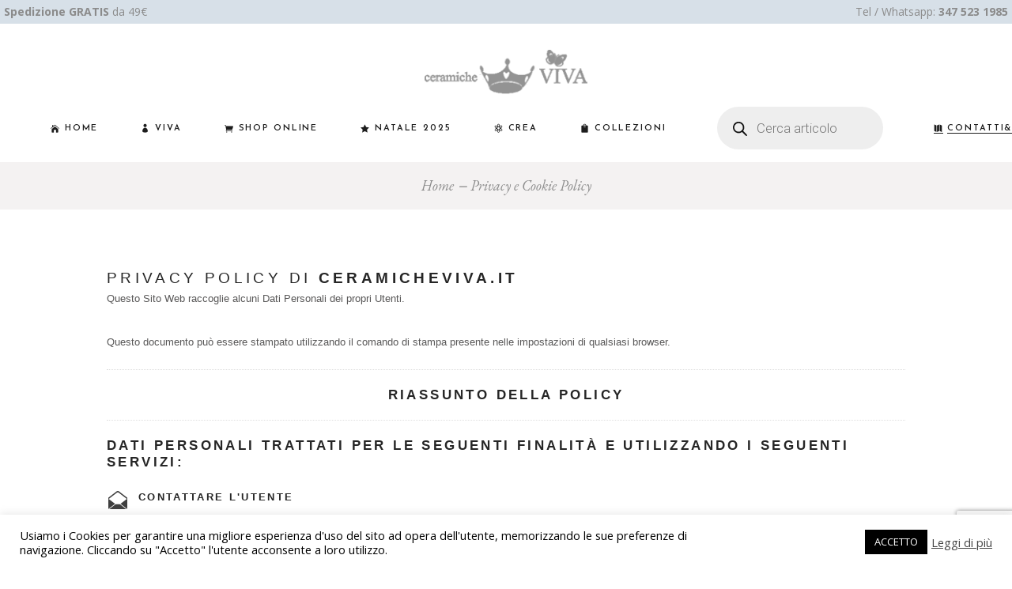

--- FILE ---
content_type: text/html; charset=UTF-8
request_url: https://www.ceramicheviva.it/privacy-policy/
body_size: 27877
content:
<!DOCTYPE html>
<html lang="it-IT">
<head>
<meta charset="UTF-8">
<meta name="viewport" content="width=device-width, initial-scale=1, user-scalable=yes">
<link rel="profile" href="https://gmpg.org/xfn/11">
<meta name='robots' content='index, follow, max-image-preview:large, max-snippet:-1, max-video-preview:-1' />
<link rel="alternate" hreflang="it" href="https://www.ceramicheviva.it/privacy-policy/" />
<link rel="alternate" hreflang="x-default" href="https://www.ceramicheviva.it/privacy-policy/" />
<!-- This site is optimized with the Yoast SEO plugin v23.3 - https://yoast.com/wordpress/plugins/seo/ -->
<title>Privacy e Cookie Policy ~ Ceramiche Viva Deruta. The natural fashion...</title>
<meta name="description" content="Ceramiche Viva Deruta. The natural fashion... ~ Privacy e Cookie Policy" />
<link rel="canonical" href="https://www.ceramicheviva.it/privacy-policy/" />
<meta property="og:locale" content="it_IT" />
<meta property="og:type" content="article" />
<meta property="og:title" content="Privacy e Cookie Policy ~ Ceramiche Viva Deruta. The natural fashion..." />
<meta property="og:description" content="Ceramiche Viva Deruta. The natural fashion... ~ Privacy e Cookie Policy" />
<meta property="og:url" content="https://www.ceramicheviva.it/privacy-policy/" />
<meta property="og:site_name" content="Ceramiche Viva Deruta. The natural fashion..." />
<meta property="article:publisher" content="https://www.facebook.com/VivaCeramiche" />
<meta property="article:modified_time" content="2020-11-02T19:21:11+00:00" />
<meta property="og:image" content="https://www.ceramicheviva.it/wp2020/wp-content/uploads/2020/11/emozionati_ok.jpg" />
<meta property="og:image:width" content="1920" />
<meta property="og:image:height" content="630" />
<meta property="og:image:type" content="image/jpeg" />
<meta name="twitter:card" content="summary_large_image" />
<script type="application/ld+json" class="yoast-schema-graph">{"@context":"https://schema.org","@graph":[{"@type":"WebPage","@id":"https://www.ceramicheviva.it/privacy-policy/","url":"https://www.ceramicheviva.it/privacy-policy/","name":"Privacy e Cookie Policy ~ Ceramiche Viva Deruta. The natural fashion...","isPartOf":{"@id":"https://www.ceramicheviva.it/#website"},"datePublished":"2020-07-30T08:24:04+00:00","dateModified":"2020-11-02T19:21:11+00:00","description":"Ceramiche Viva Deruta. The natural fashion... ~ Privacy e Cookie Policy","breadcrumb":{"@id":"https://www.ceramicheviva.it/privacy-policy/#breadcrumb"},"inLanguage":"it-IT","potentialAction":[{"@type":"ReadAction","target":["https://www.ceramicheviva.it/privacy-policy/"]}]},{"@type":"BreadcrumbList","@id":"https://www.ceramicheviva.it/privacy-policy/#breadcrumb","itemListElement":[{"@type":"ListItem","position":1,"name":"Home","item":"https://www.ceramicheviva.it/"},{"@type":"ListItem","position":2,"name":"Privacy e Cookie Policy"}]},{"@type":"WebSite","@id":"https://www.ceramicheviva.it/#website","url":"https://www.ceramicheviva.it/","name":"Ceramiche Viva Deruta. The natural fashion...","description":"","publisher":{"@id":"https://www.ceramicheviva.it/#organization"},"potentialAction":[{"@type":"SearchAction","target":{"@type":"EntryPoint","urlTemplate":"https://www.ceramicheviva.it/?s={search_term_string}"},"query-input":"required name=search_term_string"}],"inLanguage":"it-IT"},{"@type":"Organization","@id":"https://www.ceramicheviva.it/#organization","name":"Ceramiche Viva, Deruta","url":"https://www.ceramicheviva.it/","logo":{"@type":"ImageObject","inLanguage":"it-IT","@id":"https://www.ceramicheviva.it/#/schema/logo/image/","url":"https://www.ceramicheviva.it/wp2020/wp-content/uploads/2020/11/logo-ceramiche-grigio_256left-trasp.png","contentUrl":"https://www.ceramicheviva.it/wp2020/wp-content/uploads/2020/11/logo-ceramiche-grigio_256left-trasp.png","width":256,"height":225,"caption":"Ceramiche Viva, Deruta"},"image":{"@id":"https://www.ceramicheviva.it/#/schema/logo/image/"},"sameAs":["https://www.facebook.com/VivaCeramiche","https://www.instagram.com/ceramicheviva"]}]}</script>
<!-- / Yoast SEO plugin. -->
<link rel='dns-prefetch' href='//fonts.googleapis.com' />
<link rel="alternate" type="application/rss+xml" title="Ceramiche Viva Deruta. The natural fashion... &raquo; Feed" href="https://www.ceramicheviva.it/feed/" />
<link rel="alternate" type="application/rss+xml" title="Ceramiche Viva Deruta. The natural fashion... &raquo; Feed dei commenti" href="https://www.ceramicheviva.it/comments/feed/" />
<script type="text/javascript">
/* <![CDATA[ */
window._wpemojiSettings = {"baseUrl":"https:\/\/s.w.org\/images\/core\/emoji\/14.0.0\/72x72\/","ext":".png","svgUrl":"https:\/\/s.w.org\/images\/core\/emoji\/14.0.0\/svg\/","svgExt":".svg","source":{"concatemoji":"https:\/\/www.ceramicheviva.it\/wp2020\/wp-includes\/js\/wp-emoji-release.min.js?ver=6.4.7"}};
/*! This file is auto-generated */
!function(i,n){var o,s,e;function c(e){try{var t={supportTests:e,timestamp:(new Date).valueOf()};sessionStorage.setItem(o,JSON.stringify(t))}catch(e){}}function p(e,t,n){e.clearRect(0,0,e.canvas.width,e.canvas.height),e.fillText(t,0,0);var t=new Uint32Array(e.getImageData(0,0,e.canvas.width,e.canvas.height).data),r=(e.clearRect(0,0,e.canvas.width,e.canvas.height),e.fillText(n,0,0),new Uint32Array(e.getImageData(0,0,e.canvas.width,e.canvas.height).data));return t.every(function(e,t){return e===r[t]})}function u(e,t,n){switch(t){case"flag":return n(e,"\ud83c\udff3\ufe0f\u200d\u26a7\ufe0f","\ud83c\udff3\ufe0f\u200b\u26a7\ufe0f")?!1:!n(e,"\ud83c\uddfa\ud83c\uddf3","\ud83c\uddfa\u200b\ud83c\uddf3")&&!n(e,"\ud83c\udff4\udb40\udc67\udb40\udc62\udb40\udc65\udb40\udc6e\udb40\udc67\udb40\udc7f","\ud83c\udff4\u200b\udb40\udc67\u200b\udb40\udc62\u200b\udb40\udc65\u200b\udb40\udc6e\u200b\udb40\udc67\u200b\udb40\udc7f");case"emoji":return!n(e,"\ud83e\udef1\ud83c\udffb\u200d\ud83e\udef2\ud83c\udfff","\ud83e\udef1\ud83c\udffb\u200b\ud83e\udef2\ud83c\udfff")}return!1}function f(e,t,n){var r="undefined"!=typeof WorkerGlobalScope&&self instanceof WorkerGlobalScope?new OffscreenCanvas(300,150):i.createElement("canvas"),a=r.getContext("2d",{willReadFrequently:!0}),o=(a.textBaseline="top",a.font="600 32px Arial",{});return e.forEach(function(e){o[e]=t(a,e,n)}),o}function t(e){var t=i.createElement("script");t.src=e,t.defer=!0,i.head.appendChild(t)}"undefined"!=typeof Promise&&(o="wpEmojiSettingsSupports",s=["flag","emoji"],n.supports={everything:!0,everythingExceptFlag:!0},e=new Promise(function(e){i.addEventListener("DOMContentLoaded",e,{once:!0})}),new Promise(function(t){var n=function(){try{var e=JSON.parse(sessionStorage.getItem(o));if("object"==typeof e&&"number"==typeof e.timestamp&&(new Date).valueOf()<e.timestamp+604800&&"object"==typeof e.supportTests)return e.supportTests}catch(e){}return null}();if(!n){if("undefined"!=typeof Worker&&"undefined"!=typeof OffscreenCanvas&&"undefined"!=typeof URL&&URL.createObjectURL&&"undefined"!=typeof Blob)try{var e="postMessage("+f.toString()+"("+[JSON.stringify(s),u.toString(),p.toString()].join(",")+"));",r=new Blob([e],{type:"text/javascript"}),a=new Worker(URL.createObjectURL(r),{name:"wpTestEmojiSupports"});return void(a.onmessage=function(e){c(n=e.data),a.terminate(),t(n)})}catch(e){}c(n=f(s,u,p))}t(n)}).then(function(e){for(var t in e)n.supports[t]=e[t],n.supports.everything=n.supports.everything&&n.supports[t],"flag"!==t&&(n.supports.everythingExceptFlag=n.supports.everythingExceptFlag&&n.supports[t]);n.supports.everythingExceptFlag=n.supports.everythingExceptFlag&&!n.supports.flag,n.DOMReady=!1,n.readyCallback=function(){n.DOMReady=!0}}).then(function(){return e}).then(function(){var e;n.supports.everything||(n.readyCallback(),(e=n.source||{}).concatemoji?t(e.concatemoji):e.wpemoji&&e.twemoji&&(t(e.twemoji),t(e.wpemoji)))}))}((window,document),window._wpemojiSettings);
/* ]]> */
</script>
<link rel='stylesheet' id='sbi_styles-css' href='https://www.ceramicheviva.it/wp2020/wp-content/plugins/instagram-feed/css/sbi-styles.min.css?ver=6.9.1' type='text/css' media='all' />
<link rel='stylesheet' id='dripicons-css' href='https://www.ceramicheviva.it/wp2020/wp-content/plugins/konsept-core/inc/icons/dripicons/assets/css/dripicons.min.css?ver=6.4.7' type='text/css' media='all' />
<link rel='stylesheet' id='elegant-icons-css' href='https://www.ceramicheviva.it/wp2020/wp-content/plugins/konsept-core/inc/icons/elegant-icons/assets/css/elegant-icons.min.css?ver=6.4.7' type='text/css' media='all' />
<link rel='stylesheet' id='font-awesome-css' href='https://www.ceramicheviva.it/wp2020/wp-content/plugins/konsept-core/inc/icons/font-awesome/assets/css/all.min.css?ver=6.4.7' type='text/css' media='all' />
<link rel='stylesheet' id='ionicons-css' href='https://www.ceramicheviva.it/wp2020/wp-content/plugins/konsept-core/inc/icons/ionicons/assets/css/ionicons.min.css?ver=6.4.7' type='text/css' media='all' />
<link rel='stylesheet' id='linea-icons-css' href='https://www.ceramicheviva.it/wp2020/wp-content/plugins/konsept-core/inc/icons/linea-icons/assets/css/linea-icons.min.css?ver=6.4.7' type='text/css' media='all' />
<link rel='stylesheet' id='linear-icons-css' href='https://www.ceramicheviva.it/wp2020/wp-content/plugins/konsept-core/inc/icons/linear-icons/assets/css/linear-icons.min.css?ver=6.4.7' type='text/css' media='all' />
<link rel='stylesheet' id='material-icons-css' href='https://fonts.googleapis.com/icon?family=Material+Icons&#038;ver=6.4.7' type='text/css' media='all' />
<link rel='stylesheet' id='simple-line-icons-css' href='https://www.ceramicheviva.it/wp2020/wp-content/plugins/konsept-core/inc/icons/simple-line-icons/assets/css/simple-line-icons.min.css?ver=6.4.7' type='text/css' media='all' />
<style id='wp-emoji-styles-inline-css' type='text/css'>
img.wp-smiley, img.emoji {
display: inline !important;
border: none !important;
box-shadow: none !important;
height: 1em !important;
width: 1em !important;
margin: 0 0.07em !important;
vertical-align: -0.1em !important;
background: none !important;
padding: 0 !important;
}
</style>
<style id='classic-theme-styles-inline-css' type='text/css'>
/*! This file is auto-generated */
.wp-block-button__link{color:#fff;background-color:#32373c;border-radius:9999px;box-shadow:none;text-decoration:none;padding:calc(.667em + 2px) calc(1.333em + 2px);font-size:1.125em}.wp-block-file__button{background:#32373c;color:#fff;text-decoration:none}
</style>
<style id='global-styles-inline-css' type='text/css'>
body{--wp--preset--color--black: #000000;--wp--preset--color--cyan-bluish-gray: #abb8c3;--wp--preset--color--white: #ffffff;--wp--preset--color--pale-pink: #f78da7;--wp--preset--color--vivid-red: #cf2e2e;--wp--preset--color--luminous-vivid-orange: #ff6900;--wp--preset--color--luminous-vivid-amber: #fcb900;--wp--preset--color--light-green-cyan: #7bdcb5;--wp--preset--color--vivid-green-cyan: #00d084;--wp--preset--color--pale-cyan-blue: #8ed1fc;--wp--preset--color--vivid-cyan-blue: #0693e3;--wp--preset--color--vivid-purple: #9b51e0;--wp--preset--gradient--vivid-cyan-blue-to-vivid-purple: linear-gradient(135deg,rgba(6,147,227,1) 0%,rgb(155,81,224) 100%);--wp--preset--gradient--light-green-cyan-to-vivid-green-cyan: linear-gradient(135deg,rgb(122,220,180) 0%,rgb(0,208,130) 100%);--wp--preset--gradient--luminous-vivid-amber-to-luminous-vivid-orange: linear-gradient(135deg,rgba(252,185,0,1) 0%,rgba(255,105,0,1) 100%);--wp--preset--gradient--luminous-vivid-orange-to-vivid-red: linear-gradient(135deg,rgba(255,105,0,1) 0%,rgb(207,46,46) 100%);--wp--preset--gradient--very-light-gray-to-cyan-bluish-gray: linear-gradient(135deg,rgb(238,238,238) 0%,rgb(169,184,195) 100%);--wp--preset--gradient--cool-to-warm-spectrum: linear-gradient(135deg,rgb(74,234,220) 0%,rgb(151,120,209) 20%,rgb(207,42,186) 40%,rgb(238,44,130) 60%,rgb(251,105,98) 80%,rgb(254,248,76) 100%);--wp--preset--gradient--blush-light-purple: linear-gradient(135deg,rgb(255,206,236) 0%,rgb(152,150,240) 100%);--wp--preset--gradient--blush-bordeaux: linear-gradient(135deg,rgb(254,205,165) 0%,rgb(254,45,45) 50%,rgb(107,0,62) 100%);--wp--preset--gradient--luminous-dusk: linear-gradient(135deg,rgb(255,203,112) 0%,rgb(199,81,192) 50%,rgb(65,88,208) 100%);--wp--preset--gradient--pale-ocean: linear-gradient(135deg,rgb(255,245,203) 0%,rgb(182,227,212) 50%,rgb(51,167,181) 100%);--wp--preset--gradient--electric-grass: linear-gradient(135deg,rgb(202,248,128) 0%,rgb(113,206,126) 100%);--wp--preset--gradient--midnight: linear-gradient(135deg,rgb(2,3,129) 0%,rgb(40,116,252) 100%);--wp--preset--font-size--small: 13px;--wp--preset--font-size--medium: 20px;--wp--preset--font-size--large: 36px;--wp--preset--font-size--x-large: 42px;--wp--preset--spacing--20: 0.44rem;--wp--preset--spacing--30: 0.67rem;--wp--preset--spacing--40: 1rem;--wp--preset--spacing--50: 1.5rem;--wp--preset--spacing--60: 2.25rem;--wp--preset--spacing--70: 3.38rem;--wp--preset--spacing--80: 5.06rem;--wp--preset--shadow--natural: 6px 6px 9px rgba(0, 0, 0, 0.2);--wp--preset--shadow--deep: 12px 12px 50px rgba(0, 0, 0, 0.4);--wp--preset--shadow--sharp: 6px 6px 0px rgba(0, 0, 0, 0.2);--wp--preset--shadow--outlined: 6px 6px 0px -3px rgba(255, 255, 255, 1), 6px 6px rgba(0, 0, 0, 1);--wp--preset--shadow--crisp: 6px 6px 0px rgba(0, 0, 0, 1);}:where(.is-layout-flex){gap: 0.5em;}:where(.is-layout-grid){gap: 0.5em;}body .is-layout-flow > .alignleft{float: left;margin-inline-start: 0;margin-inline-end: 2em;}body .is-layout-flow > .alignright{float: right;margin-inline-start: 2em;margin-inline-end: 0;}body .is-layout-flow > .aligncenter{margin-left: auto !important;margin-right: auto !important;}body .is-layout-constrained > .alignleft{float: left;margin-inline-start: 0;margin-inline-end: 2em;}body .is-layout-constrained > .alignright{float: right;margin-inline-start: 2em;margin-inline-end: 0;}body .is-layout-constrained > .aligncenter{margin-left: auto !important;margin-right: auto !important;}body .is-layout-constrained > :where(:not(.alignleft):not(.alignright):not(.alignfull)){max-width: var(--wp--style--global--content-size);margin-left: auto !important;margin-right: auto !important;}body .is-layout-constrained > .alignwide{max-width: var(--wp--style--global--wide-size);}body .is-layout-flex{display: flex;}body .is-layout-flex{flex-wrap: wrap;align-items: center;}body .is-layout-flex > *{margin: 0;}body .is-layout-grid{display: grid;}body .is-layout-grid > *{margin: 0;}:where(.wp-block-columns.is-layout-flex){gap: 2em;}:where(.wp-block-columns.is-layout-grid){gap: 2em;}:where(.wp-block-post-template.is-layout-flex){gap: 1.25em;}:where(.wp-block-post-template.is-layout-grid){gap: 1.25em;}.has-black-color{color: var(--wp--preset--color--black) !important;}.has-cyan-bluish-gray-color{color: var(--wp--preset--color--cyan-bluish-gray) !important;}.has-white-color{color: var(--wp--preset--color--white) !important;}.has-pale-pink-color{color: var(--wp--preset--color--pale-pink) !important;}.has-vivid-red-color{color: var(--wp--preset--color--vivid-red) !important;}.has-luminous-vivid-orange-color{color: var(--wp--preset--color--luminous-vivid-orange) !important;}.has-luminous-vivid-amber-color{color: var(--wp--preset--color--luminous-vivid-amber) !important;}.has-light-green-cyan-color{color: var(--wp--preset--color--light-green-cyan) !important;}.has-vivid-green-cyan-color{color: var(--wp--preset--color--vivid-green-cyan) !important;}.has-pale-cyan-blue-color{color: var(--wp--preset--color--pale-cyan-blue) !important;}.has-vivid-cyan-blue-color{color: var(--wp--preset--color--vivid-cyan-blue) !important;}.has-vivid-purple-color{color: var(--wp--preset--color--vivid-purple) !important;}.has-black-background-color{background-color: var(--wp--preset--color--black) !important;}.has-cyan-bluish-gray-background-color{background-color: var(--wp--preset--color--cyan-bluish-gray) !important;}.has-white-background-color{background-color: var(--wp--preset--color--white) !important;}.has-pale-pink-background-color{background-color: var(--wp--preset--color--pale-pink) !important;}.has-vivid-red-background-color{background-color: var(--wp--preset--color--vivid-red) !important;}.has-luminous-vivid-orange-background-color{background-color: var(--wp--preset--color--luminous-vivid-orange) !important;}.has-luminous-vivid-amber-background-color{background-color: var(--wp--preset--color--luminous-vivid-amber) !important;}.has-light-green-cyan-background-color{background-color: var(--wp--preset--color--light-green-cyan) !important;}.has-vivid-green-cyan-background-color{background-color: var(--wp--preset--color--vivid-green-cyan) !important;}.has-pale-cyan-blue-background-color{background-color: var(--wp--preset--color--pale-cyan-blue) !important;}.has-vivid-cyan-blue-background-color{background-color: var(--wp--preset--color--vivid-cyan-blue) !important;}.has-vivid-purple-background-color{background-color: var(--wp--preset--color--vivid-purple) !important;}.has-black-border-color{border-color: var(--wp--preset--color--black) !important;}.has-cyan-bluish-gray-border-color{border-color: var(--wp--preset--color--cyan-bluish-gray) !important;}.has-white-border-color{border-color: var(--wp--preset--color--white) !important;}.has-pale-pink-border-color{border-color: var(--wp--preset--color--pale-pink) !important;}.has-vivid-red-border-color{border-color: var(--wp--preset--color--vivid-red) !important;}.has-luminous-vivid-orange-border-color{border-color: var(--wp--preset--color--luminous-vivid-orange) !important;}.has-luminous-vivid-amber-border-color{border-color: var(--wp--preset--color--luminous-vivid-amber) !important;}.has-light-green-cyan-border-color{border-color: var(--wp--preset--color--light-green-cyan) !important;}.has-vivid-green-cyan-border-color{border-color: var(--wp--preset--color--vivid-green-cyan) !important;}.has-pale-cyan-blue-border-color{border-color: var(--wp--preset--color--pale-cyan-blue) !important;}.has-vivid-cyan-blue-border-color{border-color: var(--wp--preset--color--vivid-cyan-blue) !important;}.has-vivid-purple-border-color{border-color: var(--wp--preset--color--vivid-purple) !important;}.has-vivid-cyan-blue-to-vivid-purple-gradient-background{background: var(--wp--preset--gradient--vivid-cyan-blue-to-vivid-purple) !important;}.has-light-green-cyan-to-vivid-green-cyan-gradient-background{background: var(--wp--preset--gradient--light-green-cyan-to-vivid-green-cyan) !important;}.has-luminous-vivid-amber-to-luminous-vivid-orange-gradient-background{background: var(--wp--preset--gradient--luminous-vivid-amber-to-luminous-vivid-orange) !important;}.has-luminous-vivid-orange-to-vivid-red-gradient-background{background: var(--wp--preset--gradient--luminous-vivid-orange-to-vivid-red) !important;}.has-very-light-gray-to-cyan-bluish-gray-gradient-background{background: var(--wp--preset--gradient--very-light-gray-to-cyan-bluish-gray) !important;}.has-cool-to-warm-spectrum-gradient-background{background: var(--wp--preset--gradient--cool-to-warm-spectrum) !important;}.has-blush-light-purple-gradient-background{background: var(--wp--preset--gradient--blush-light-purple) !important;}.has-blush-bordeaux-gradient-background{background: var(--wp--preset--gradient--blush-bordeaux) !important;}.has-luminous-dusk-gradient-background{background: var(--wp--preset--gradient--luminous-dusk) !important;}.has-pale-ocean-gradient-background{background: var(--wp--preset--gradient--pale-ocean) !important;}.has-electric-grass-gradient-background{background: var(--wp--preset--gradient--electric-grass) !important;}.has-midnight-gradient-background{background: var(--wp--preset--gradient--midnight) !important;}.has-small-font-size{font-size: var(--wp--preset--font-size--small) !important;}.has-medium-font-size{font-size: var(--wp--preset--font-size--medium) !important;}.has-large-font-size{font-size: var(--wp--preset--font-size--large) !important;}.has-x-large-font-size{font-size: var(--wp--preset--font-size--x-large) !important;}
.wp-block-navigation a:where(:not(.wp-element-button)){color: inherit;}
:where(.wp-block-post-template.is-layout-flex){gap: 1.25em;}:where(.wp-block-post-template.is-layout-grid){gap: 1.25em;}
:where(.wp-block-columns.is-layout-flex){gap: 2em;}:where(.wp-block-columns.is-layout-grid){gap: 2em;}
.wp-block-pullquote{font-size: 1.5em;line-height: 1.6;}
</style>
<link rel='stylesheet' id='contact-form-7-css' href='https://www.ceramicheviva.it/wp2020/wp-content/plugins/contact-form-7/includes/css/styles.css?ver=5.9.8' type='text/css' media='all' />
<link rel='stylesheet' id='cookie-law-info-css' href='https://www.ceramicheviva.it/wp2020/wp-content/plugins/cookie-law-info/legacy/public/css/cookie-law-info-public.css?ver=3.3.5' type='text/css' media='all' />
<link rel='stylesheet' id='cookie-law-info-gdpr-css' href='https://www.ceramicheviva.it/wp2020/wp-content/plugins/cookie-law-info/legacy/public/css/cookie-law-info-gdpr.css?ver=3.3.5' type='text/css' media='all' />
<link rel='stylesheet' id='rs-plugin-settings-css' href='https://www.ceramicheviva.it/wp2020/wp-content/plugins/revslider/public/assets/css/rs6.css?ver=6.2.15' type='text/css' media='all' />
<style id='rs-plugin-settings-inline-css' type='text/css'>
#rs-demo-id {}
</style>
<style id='woocommerce-inline-inline-css' type='text/css'>
.woocommerce form .form-row .required { visibility: visible; }
</style>
<link rel='stylesheet' id='cff-css' href='https://www.ceramicheviva.it/wp2020/wp-content/plugins/custom-facebook-feed/assets/css/cff-style.min.css?ver=4.3.3' type='text/css' media='all' />
<link rel='stylesheet' id='sb-font-awesome-css' href='https://www.ceramicheviva.it/wp2020/wp-content/plugins/custom-facebook-feed/assets/css/font-awesome.min.css?ver=4.7.0' type='text/css' media='all' />
<link rel='stylesheet' id='wpml-legacy-horizontal-list-0-css' href='https://www.ceramicheviva.it/wp2020/wp-content/plugins/sitepress-multilingual-cms/templates/language-switchers/legacy-list-horizontal/style.min.css?ver=1' type='text/css' media='all' />
<style id='wpml-legacy-horizontal-list-0-inline-css' type='text/css'>
.wpml-ls-statics-footer a, .wpml-ls-statics-footer .wpml-ls-sub-menu a, .wpml-ls-statics-footer .wpml-ls-sub-menu a:link, .wpml-ls-statics-footer li:not(.wpml-ls-current-language) .wpml-ls-link, .wpml-ls-statics-footer li:not(.wpml-ls-current-language) .wpml-ls-link:link {color:#444444;background-color:#ffffff;}.wpml-ls-statics-footer .wpml-ls-sub-menu a:hover,.wpml-ls-statics-footer .wpml-ls-sub-menu a:focus, .wpml-ls-statics-footer .wpml-ls-sub-menu a:link:hover, .wpml-ls-statics-footer .wpml-ls-sub-menu a:link:focus {color:#000000;background-color:#eeeeee;}.wpml-ls-statics-footer .wpml-ls-current-language > a {color:#444444;background-color:#ffffff;}.wpml-ls-statics-footer .wpml-ls-current-language:hover>a, .wpml-ls-statics-footer .wpml-ls-current-language>a:focus {color:#000000;background-color:#eeeeee;}
</style>
<link rel='stylesheet' id='wpml-menu-item-0-css' href='https://www.ceramicheviva.it/wp2020/wp-content/plugins/sitepress-multilingual-cms/templates/language-switchers/menu-item/style.min.css?ver=1' type='text/css' media='all' />
<style id='wpml-menu-item-0-inline-css' type='text/css'>
.wpml-ls-slot-169, .wpml-ls-slot-169 a, .wpml-ls-slot-169 a:visited{background-color:#ffffff;color:#444444;}.wpml-ls-slot-169:hover, .wpml-ls-slot-169:hover a, .wpml-ls-slot-169 a:hover{color:#000000;background-color:#eeeeee;}.wpml-ls-slot-169.wpml-ls-current-language, .wpml-ls-slot-169.wpml-ls-current-language a, .wpml-ls-slot-169.wpml-ls-current-language a:visited{color:#444444;background-color:#ffffff;}.wpml-ls-slot-169.wpml-ls-current-language:hover, .wpml-ls-slot-169.wpml-ls-current-language:hover a, .wpml-ls-slot-169.wpml-ls-current-language a:hover{color:#000000;background-color:#eeeeee;}
</style>
<link rel='stylesheet' id='select2-css' href='https://www.ceramicheviva.it/wp2020/wp-content/plugins/woocommerce/assets/css/select2.css?ver=8.8.6' type='text/css' media='all' />
<link rel='stylesheet' id='konsept-core-dashboard-style-css' href='https://www.ceramicheviva.it/wp2020/wp-content/plugins/konsept-core/inc/core-dashboard/assets/css/core-dashboard.min.css?ver=6.4.7' type='text/css' media='all' />
<link rel='stylesheet' id='perfect-scrollbar-css' href='https://www.ceramicheviva.it/wp2020/wp-content/plugins/konsept-core/assets/plugins/perfect-scrollbar/perfect-scrollbar.css?ver=6.4.7' type='text/css' media='all' />
<link rel='stylesheet' id='swiper-css' href='https://www.ceramicheviva.it/wp2020/wp-content/plugins/elementor/assets/lib/swiper/v8/css/swiper.min.css?ver=8.4.5' type='text/css' media='all' />
<link rel='stylesheet' id='konsept-main-css' href='https://www.ceramicheviva.it/wp2020/wp-content/themes/konsept/assets/css/main.min.css?ver=6.4.7' type='text/css' media='all' />
<link rel='stylesheet' id='konsept-core-style-css' href='https://www.ceramicheviva.it/wp2020/wp-content/plugins/konsept-core/assets/css/konsept-core.min.css?ver=6.4.7' type='text/css' media='all' />
<link rel='stylesheet' id='dgwt-wcas-style-css' href='https://www.ceramicheviva.it/wp2020/wp-content/plugins/ajax-search-for-woocommerce/assets/css/style.min.css?ver=1.31.0' type='text/css' media='all' />
<link rel='stylesheet' id='konsept-child-style-css' href='https://www.ceramicheviva.it/wp2020/wp-content/themes/konsept-child/style.css?ver=6.4.7' type='text/css' media='all' />
<link rel='stylesheet' id='magnific-popup-css' href='https://www.ceramicheviva.it/wp2020/wp-content/themes/konsept/assets/plugins/magnific-popup/magnific-popup.css?ver=6.4.7' type='text/css' media='all' />
<link rel='stylesheet' id='konsept-google-fonts-css' href='https://fonts.googleapis.com/css?family=Josefin+Sans%3A300%2C400%2C400i%2C600%2C700%7COpen+Sans%3A300%2C400%2C400i%2C600%2C700%7CEB+Garamond%3A300%2C400%2C400i%2C600%2C700&#038;subset=latin-ext&#038;ver=1.0.0' type='text/css' media='all' />
<link rel='stylesheet' id='konsept-style-css' href='https://www.ceramicheviva.it/wp2020/wp-content/themes/konsept/style.css?ver=6.4.7' type='text/css' media='all' />
<style id='konsept-style-inline-css' type='text/css'>
#qodef-page-inner { padding: 10px 5px 10px 5px;}.qodef-header-sticky .qodef-header-sticky-inner { padding-left: 5px;padding-right: 5px;}#qodef-top-area { background-color: #d7e0e8;}#qodef-top-area-inner { height: 30px;padding-left: 5px;padding-right: 5px;}#qodef-side-area { background-color: #ffffff;}.qodef-page-title { height: 60px;background-color: #f4f2f2;}@media only screen and (max-width: 1024px) { .qodef-page-title { height: 60px;}}h1 { color: #6f6f6e;}a, p a { color: #000000;letter-spacing: 0px;}.qodef-search-opener { color: #cea8d2;}.qodef-search-opener { color: #cea8d2;}@media only screen and (max-width: 680px){h1 { font-size: 35px;}}
</style>
<link rel='stylesheet' id='konsept-core-elementor-css' href='https://www.ceramicheviva.it/wp2020/wp-content/plugins/konsept-core/inc/plugins/elementor/assets/css/elementor.min.css?ver=6.4.7' type='text/css' media='all' />
<link rel='stylesheet' id='elementor-icons-css' href='https://www.ceramicheviva.it/wp2020/wp-content/plugins/elementor/assets/lib/eicons/css/elementor-icons.min.css?ver=5.35.0' type='text/css' media='all' />
<link rel='stylesheet' id='elementor-frontend-css' href='https://www.ceramicheviva.it/wp2020/wp-content/plugins/elementor/assets/css/frontend.min.css?ver=3.27.6' type='text/css' media='all' />
<link rel='stylesheet' id='elementor-post-7221-css' href='https://www.ceramicheviva.it/wp2020/wp-content/uploads/elementor/css/post-7221.css?ver=1741633077' type='text/css' media='all' />
<link rel='stylesheet' id='cffstyles-css' href='https://www.ceramicheviva.it/wp2020/wp-content/plugins/custom-facebook-feed/assets/css/cff-style.min.css?ver=4.3.3' type='text/css' media='all' />
<link rel='stylesheet' id='sbistyles-css' href='https://www.ceramicheviva.it/wp2020/wp-content/plugins/instagram-feed/css/sbi-styles.min.css?ver=6.9.1' type='text/css' media='all' />
<link rel='stylesheet' id='widget-text-editor-css' href='https://www.ceramicheviva.it/wp2020/wp-content/plugins/elementor/assets/css/widget-text-editor.min.css?ver=3.27.6' type='text/css' media='all' />
<link rel='stylesheet' id='elementor-post-3-css' href='https://www.ceramicheviva.it/wp2020/wp-content/uploads/elementor/css/post-3.css?ver=1741711416' type='text/css' media='all' />
<link rel='stylesheet' id='google-fonts-1-css' href='https://fonts.googleapis.com/css?family=Roboto%3A100%2C100italic%2C200%2C200italic%2C300%2C300italic%2C400%2C400italic%2C500%2C500italic%2C600%2C600italic%2C700%2C700italic%2C800%2C800italic%2C900%2C900italic%7CRoboto+Slab%3A100%2C100italic%2C200%2C200italic%2C300%2C300italic%2C400%2C400italic%2C500%2C500italic%2C600%2C600italic%2C700%2C700italic%2C800%2C800italic%2C900%2C900italic&#038;display=auto&#038;ver=6.4.7' type='text/css' media='all' />
<link rel="preconnect" href="https://fonts.gstatic.com/" crossorigin><script type="text/javascript" src="https://www.ceramicheviva.it/wp2020/wp-includes/js/jquery/jquery.min.js?ver=3.7.1" id="jquery-core-js"></script>
<script type="text/javascript" src="https://www.ceramicheviva.it/wp2020/wp-includes/js/jquery/jquery-migrate.min.js?ver=3.4.1" id="jquery-migrate-js"></script>
<script type="text/javascript" id="cookie-law-info-js-extra">
/* <![CDATA[ */
var Cli_Data = {"nn_cookie_ids":[],"cookielist":[],"non_necessary_cookies":[],"ccpaEnabled":"","ccpaRegionBased":"","ccpaBarEnabled":"","strictlyEnabled":["necessary","obligatoire"],"ccpaType":"gdpr","js_blocking":"1","custom_integration":"","triggerDomRefresh":"","secure_cookies":""};
var cli_cookiebar_settings = {"animate_speed_hide":"500","animate_speed_show":"500","background":"#FFF","border":"#b1a6a6c2","border_on":"","button_1_button_colour":"#000000","button_1_button_hover":"#000000","button_1_link_colour":"#fff","button_1_as_button":"1","button_1_new_win":"","button_2_button_colour":"#333","button_2_button_hover":"#292929","button_2_link_colour":"#444","button_2_as_button":"","button_2_hidebar":"","button_3_button_colour":"#3566bb","button_3_button_hover":"#2a5296","button_3_link_colour":"#fff","button_3_as_button":"1","button_3_new_win":"","button_4_button_colour":"#000","button_4_button_hover":"#000000","button_4_link_colour":"#333333","button_4_as_button":"","button_7_button_colour":"#61a229","button_7_button_hover":"#4e8221","button_7_link_colour":"#fff","button_7_as_button":"1","button_7_new_win":"","font_family":"inherit","header_fix":"","notify_animate_hide":"1","notify_animate_show":"","notify_div_id":"#cookie-law-info-bar","notify_position_horizontal":"right","notify_position_vertical":"bottom","scroll_close":"","scroll_close_reload":"","accept_close_reload":"","reject_close_reload":"","showagain_tab":"","showagain_background":"#fff","showagain_border":"#000","showagain_div_id":"#cookie-law-info-again","showagain_x_position":"100px","text":"#000000","show_once_yn":"1","show_once":"80000","logging_on":"","as_popup":"","popup_overlay":"1","bar_heading_text":"","cookie_bar_as":"banner","popup_showagain_position":"bottom-right","widget_position":"left"};
var log_object = {"ajax_url":"https:\/\/www.ceramicheviva.it\/wp2020\/wp-admin\/admin-ajax.php"};
/* ]]> */
</script>
<script type="text/javascript" src="https://www.ceramicheviva.it/wp2020/wp-content/plugins/cookie-law-info/legacy/public/js/cookie-law-info-public.js?ver=3.3.5" id="cookie-law-info-js"></script>
<script type="text/javascript" src="https://www.ceramicheviva.it/wp2020/wp-content/plugins/revslider/public/assets/js/rbtools.min.js?ver=6.2.15" id="tp-tools-js"></script>
<script type="text/javascript" src="https://www.ceramicheviva.it/wp2020/wp-content/plugins/revslider/public/assets/js/rs6.min.js?ver=6.2.15" id="revmin-js"></script>
<script type="text/javascript" id="tp-js-js-extra">
/* <![CDATA[ */
var trustpilot_settings = {"key":"r3OVc2e0HylDB5gw","TrustpilotScriptUrl":"https:\/\/invitejs.trustpilot.com\/tp.min.js","IntegrationAppUrl":"\/\/ecommscript-integrationapp.trustpilot.com","PreviewScriptUrl":"\/\/ecommplugins-scripts.trustpilot.com\/v2.1\/js\/preview.min.js","PreviewCssUrl":"\/\/ecommplugins-scripts.trustpilot.com\/v2.1\/css\/preview.min.css","PreviewWPCssUrl":"\/\/ecommplugins-scripts.trustpilot.com\/v2.1\/css\/preview_wp.css","WidgetScriptUrl":"\/\/widget.trustpilot.com\/bootstrap\/v5\/tp.widget.bootstrap.min.js"};
/* ]]> */
</script>
<script type="text/javascript" src="https://www.ceramicheviva.it/wp2020/wp-content/plugins/trustpilot-reviews/review/assets/js/headerScript.min.js?ver=1.0&#039; async=&#039;async" id="tp-js-js"></script>
<script type="text/javascript" src="https://www.ceramicheviva.it/wp2020/wp-content/plugins/woocommerce/assets/js/jquery-blockui/jquery.blockUI.min.js?ver=2.7.0-wc.8.8.6" id="jquery-blockui-js" defer="defer" data-wp-strategy="defer"></script>
<script type="text/javascript" id="wc-add-to-cart-js-extra">
/* <![CDATA[ */
var wc_add_to_cart_params = {"ajax_url":"\/wp2020\/wp-admin\/admin-ajax.php","wc_ajax_url":"\/?wc-ajax=%%endpoint%%","i18n_view_cart":"Visualizza carrello","cart_url":"https:\/\/www.ceramicheviva.it\/cart\/","is_cart":"","cart_redirect_after_add":"yes"};
/* ]]> */
</script>
<script type="text/javascript" src="https://www.ceramicheviva.it/wp2020/wp-content/plugins/woocommerce/assets/js/frontend/add-to-cart.min.js?ver=8.8.6" id="wc-add-to-cart-js" defer="defer" data-wp-strategy="defer"></script>
<script type="text/javascript" src="https://www.ceramicheviva.it/wp2020/wp-content/plugins/woocommerce/assets/js/js-cookie/js.cookie.min.js?ver=2.1.4-wc.8.8.6" id="js-cookie-js" defer="defer" data-wp-strategy="defer"></script>
<script type="text/javascript" id="woocommerce-js-extra">
/* <![CDATA[ */
var woocommerce_params = {"ajax_url":"\/wp2020\/wp-admin\/admin-ajax.php","wc_ajax_url":"\/?wc-ajax=%%endpoint%%"};
/* ]]> */
</script>
<script type="text/javascript" src="https://www.ceramicheviva.it/wp2020/wp-content/plugins/woocommerce/assets/js/frontend/woocommerce.min.js?ver=8.8.6" id="woocommerce-js" defer="defer" data-wp-strategy="defer"></script>
<script type="text/javascript" src="https://www.ceramicheviva.it/wp2020/wp-content/plugins/woocommerce/assets/js/select2/select2.full.min.js?ver=4.0.3-wc.8.8.6" id="select2-js" defer="defer" data-wp-strategy="defer"></script>
<link rel="https://api.w.org/" href="https://www.ceramicheviva.it/wp-json/" /><link rel="alternate" type="application/json" href="https://www.ceramicheviva.it/wp-json/wp/v2/pages/3" /><link rel="EditURI" type="application/rsd+xml" title="RSD" href="https://www.ceramicheviva.it/wp2020/xmlrpc.php?rsd" />
<meta name="generator" content="WordPress 6.4.7" />
<meta name="generator" content="WooCommerce 8.8.6" />
<link rel='shortlink' href='https://www.ceramicheviva.it/?p=3' />
<link rel="alternate" type="application/json+oembed" href="https://www.ceramicheviva.it/wp-json/oembed/1.0/embed?url=https%3A%2F%2Fwww.ceramicheviva.it%2Fprivacy-policy%2F" />
<link rel="alternate" type="text/xml+oembed" href="https://www.ceramicheviva.it/wp-json/oembed/1.0/embed?url=https%3A%2F%2Fwww.ceramicheviva.it%2Fprivacy-policy%2F&#038;format=xml" />
<meta name="generator" content="WPML ver:4.7.6 stt:1,27;" />
<style>
.dgwt-wcas-ico-magnifier,.dgwt-wcas-ico-magnifier-handler{max-width:20px}.dgwt-wcas-search-wrapp{max-width:600px}		</style>
<noscript><style>.woocommerce-product-gallery{ opacity: 1 !important; }</style></noscript>
<meta name="generator" content="Elementor 3.27.6; features: additional_custom_breakpoints; settings: css_print_method-external, google_font-enabled, font_display-auto">
<!-- Meta Pixel Code -->
<script type="text/plain" data-cli-class="cli-blocker-script"  data-cli-script-type="non-necessary" data-cli-block="true"  data-cli-element-position="head">
!function(f,b,e,v,n,t,s){if(f.fbq)return;n=f.fbq=function(){n.callMethod?
n.callMethod.apply(n,arguments):n.queue.push(arguments)};if(!f._fbq)f._fbq=n;
n.push=n;n.loaded=!0;n.version='2.0';n.queue=[];t=b.createElement(e);t.async=!0;
t.src=v;s=b.getElementsByTagName(e)[0];s.parentNode.insertBefore(t,s)}(window,
document,'script','https://connect.facebook.net/en_US/fbevents.js?v=next');
</script>
<!-- End Meta Pixel Code -->
<script type="text/plain" data-cli-class="cli-blocker-script"  data-cli-script-type="non-necessary" data-cli-block="true"  data-cli-element-position="head">
var url = window.location.origin + '?ob=open-bridge';
fbq('set', 'openbridge', '143904583864595', url);
</script>
<script type="text/plain" data-cli-class="cli-blocker-script"  data-cli-script-type="non-necessary" data-cli-block="true"  data-cli-element-position="head">fbq('init', '143904583864595', {}, {
"agent": "wordpress-6.4.7-3.0.16"
})</script><script type="text/plain" data-cli-class="cli-blocker-script"  data-cli-script-type="non-necessary" data-cli-block="true"  data-cli-element-position="head">
fbq('track', 'PageView', []);
</script>
<!-- Meta Pixel Code -->
<noscript>
<img height="1" width="1" style="display:none" alt="fbpx"
src="https://www.facebook.com/tr?id=143904583864595&ev=PageView&noscript=1" />
</noscript>
<!-- End Meta Pixel Code -->
<style>
.e-con.e-parent:nth-of-type(n+4):not(.e-lazyloaded):not(.e-no-lazyload),
.e-con.e-parent:nth-of-type(n+4):not(.e-lazyloaded):not(.e-no-lazyload) * {
background-image: none !important;
}
@media screen and (max-height: 1024px) {
.e-con.e-parent:nth-of-type(n+3):not(.e-lazyloaded):not(.e-no-lazyload),
.e-con.e-parent:nth-of-type(n+3):not(.e-lazyloaded):not(.e-no-lazyload) * {
background-image: none !important;
}
}
@media screen and (max-height: 640px) {
.e-con.e-parent:nth-of-type(n+2):not(.e-lazyloaded):not(.e-no-lazyload),
.e-con.e-parent:nth-of-type(n+2):not(.e-lazyloaded):not(.e-no-lazyload) * {
background-image: none !important;
}
}
</style>
<meta name="generator" content="Powered by Slider Revolution 6.2.15 - responsive, Mobile-Friendly Slider Plugin for WordPress with comfortable drag and drop interface." />
<link rel="icon" href="https://www.ceramicheviva.it/wp2020/wp-content/uploads/2020/11/cropped-logo-ceramiche-grigio_favicon-32x32.png" sizes="32x32" />
<link rel="icon" href="https://www.ceramicheviva.it/wp2020/wp-content/uploads/2020/11/cropped-logo-ceramiche-grigio_favicon-192x192.png" sizes="192x192" />
<link rel="apple-touch-icon" href="https://www.ceramicheviva.it/wp2020/wp-content/uploads/2020/11/cropped-logo-ceramiche-grigio_favicon-180x180.png" />
<meta name="msapplication-TileImage" content="https://www.ceramicheviva.it/wp2020/wp-content/uploads/2020/11/cropped-logo-ceramiche-grigio_favicon-270x270.png" />
<script type="text/javascript">function setREVStartSize(e){
//window.requestAnimationFrame(function() {				 
window.RSIW = window.RSIW===undefined ? window.innerWidth : window.RSIW;	
window.RSIH = window.RSIH===undefined ? window.innerHeight : window.RSIH;	
try {								
var pw = document.getElementById(e.c).parentNode.offsetWidth,
newh;
pw = pw===0 || isNaN(pw) ? window.RSIW : pw;
e.tabw = e.tabw===undefined ? 0 : parseInt(e.tabw);
e.thumbw = e.thumbw===undefined ? 0 : parseInt(e.thumbw);
e.tabh = e.tabh===undefined ? 0 : parseInt(e.tabh);
e.thumbh = e.thumbh===undefined ? 0 : parseInt(e.thumbh);
e.tabhide = e.tabhide===undefined ? 0 : parseInt(e.tabhide);
e.thumbhide = e.thumbhide===undefined ? 0 : parseInt(e.thumbhide);
e.mh = e.mh===undefined || e.mh=="" || e.mh==="auto" ? 0 : parseInt(e.mh,0);		
if(e.layout==="fullscreen" || e.l==="fullscreen") 						
newh = Math.max(e.mh,window.RSIH);					
else{					
e.gw = Array.isArray(e.gw) ? e.gw : [e.gw];
for (var i in e.rl) if (e.gw[i]===undefined || e.gw[i]===0) e.gw[i] = e.gw[i-1];					
e.gh = e.el===undefined || e.el==="" || (Array.isArray(e.el) && e.el.length==0)? e.gh : e.el;
e.gh = Array.isArray(e.gh) ? e.gh : [e.gh];
for (var i in e.rl) if (e.gh[i]===undefined || e.gh[i]===0) e.gh[i] = e.gh[i-1];
var nl = new Array(e.rl.length),
ix = 0,						
sl;					
e.tabw = e.tabhide>=pw ? 0 : e.tabw;
e.thumbw = e.thumbhide>=pw ? 0 : e.thumbw;
e.tabh = e.tabhide>=pw ? 0 : e.tabh;
e.thumbh = e.thumbhide>=pw ? 0 : e.thumbh;					
for (var i in e.rl) nl[i] = e.rl[i]<window.RSIW ? 0 : e.rl[i];
sl = nl[0];									
for (var i in nl) if (sl>nl[i] && nl[i]>0) { sl = nl[i]; ix=i;}															
var m = pw>(e.gw[ix]+e.tabw+e.thumbw) ? 1 : (pw-(e.tabw+e.thumbw)) / (e.gw[ix]);					
newh =  (e.gh[ix] * m) + (e.tabh + e.thumbh);
}				
if(window.rs_init_css===undefined) window.rs_init_css = document.head.appendChild(document.createElement("style"));					
document.getElementById(e.c).height = newh+"px";
window.rs_init_css.innerHTML += "#"+e.c+"_wrapper { height: "+newh+"px }";				
} catch(e){
console.log("Failure at Presize of Slider:" + e)
}					   
//});
};</script>
</head>
<body class="privacy-policy page-template-default page page-id-3 theme-konsept qode-framework-1.1.2 woocommerce-no-js  qodef-content-grid-1300 qodef-header--centered-alternative qodef-header-appearance--sticky qodef-mobile-header--standard qodef-mobile-header-appearance--sticky qodef-drop-down-second--full-width qodef-drop-down-second--animate-height qodef-product-single--layout konsept-core-1.0 konsept-child-child-1.0.0 konsept-1.7 elementor-default elementor-kit-7221 elementor-page elementor-page-3" itemscope itemtype="https://schema.org/WebPage">
<div id="qodef-page-wrapper" class="">
<div id="qodef-top-area">
<div id="qodef-top-area-inner" class="">
<div class="qodef-widget-holder qodef-top-area-left">
<div id="text-2" class="widget widget_text qodef-top-bar-widget">			<div class="textwidget"><p><strong>Spedizione GRATIS</strong> da 49€</p>
</div>
</div>				</div>
<div class="qodef-widget-holder qodef-top-area-right">
<div id="text-18" class="widget widget_text qodef-top-bar-widget">			<div class="textwidget"><p>Tel / Whatsapp: <strong>347 523 1985</strong></p>
</div>
</div>				</div>
</div>
<div class=""></div>
</div>
<header id="qodef-page-header">
<div id="qodef-page-header-inner" >
<div class="qodef-centered-header-wrapper">
<a itemprop="url" class="qodef-header-logo-link qodef-height--set" href="https://www.ceramicheviva.it/" style="height:60px" rel="home">
<img loading="lazy" width="213" height="62" src="https://www.ceramicheviva.it/wp2020/wp-content/uploads/2020/11/deruta_ceramica-viva_logo-s_3_ok.png" class="qodef-header-logo-image qodef--main" alt="logo main" itemprop="image" />	<img loading="lazy" width="213" height="62" src="https://www.ceramicheviva.it/wp2020/wp-content/uploads/2020/11/deruta_ceramica-viva_logo-s_3_ok.png" class="qodef-header-logo-image qodef--dark" alt="logo dark" itemprop="image" />	<img loading="lazy" width="213" height="62" src="https://www.ceramicheviva.it/wp2020/wp-content/uploads/2020/11/deruta_ceramica-viva_logo-s_3_ok.png" class="qodef-header-logo-image qodef--light" alt="logo light" itemprop="image" /></a></div>
<div class="qodef-header-section qodef-header-section-bottom">
<div class="qodef-widget-holder">
</div>
<nav class="qodef-header-navigation" role="navigation" aria-label="Top Menu">
<ul id="menu-menu-principale-1" class="menu"><li class="menu-item menu-item-type-post_type menu-item-object-page menu-item-home menu-item-19908"><a href="https://www.ceramicheviva.it/"><span class="qodef-icon-elegant-icons icon_house qodef-menu-item-icon" ></span><span class="qodef-menu-item-text">Home</span></a></li>
<li class="menu-item menu-item-type-post_type menu-item-object-page menu-item-has-children menu-item-19907 qodef-menu-item--narrow"><a href="https://www.ceramicheviva.it/about/"><span class="qodef-icon-elegant-icons icon_profile qodef-menu-item-icon" ></span><span class="qodef-menu-item-text">VIVA</span></a>
<div class="qodef-drop-down-second"><div class="qodef-drop-down-second-inner"><ul class="sub-menu">
<li class="menu-item menu-item-type-post_type menu-item-object-page menu-item-19912"><a href="https://www.ceramicheviva.it/viva-blog/"><span class="qodef-menu-item-text">Blog&#038;News</span></a></li>
</ul></div></div>
</li>
<li class="menu-item menu-item-type-post_type menu-item-object-page menu-item-has-children menu-item-19909 qodef-menu-item--narrow"><a href="https://www.ceramicheviva.it/shop-online/"><span class="qodef-icon-elegant-icons icon_cart qodef-menu-item-icon" ></span><span class="qodef-menu-item-text">Shop online</span></a>
<div class="qodef-drop-down-second"><div class="qodef-drop-down-second-inner"><ul class="sub-menu">
<li class="menu-item menu-item-type-custom menu-item-object-custom menu-item-15652"><a href="https://www.ceramicheviva.it/product-category/accessori-arredo-casa"><span class="qodef-menu-item-text">Accessori arredo casa</span></a></li>
<li class="menu-item menu-item-type-custom menu-item-object-custom menu-item-15653"><a href="https://www.ceramicheviva.it/product-category/accessori-tavola-e-cucina"><span class="qodef-menu-item-text">Accessori tavola e cucina</span></a></li>
<li class="menu-item menu-item-type-custom menu-item-object-custom menu-item-15655"><a href="https://www.ceramicheviva.it/product-category/antipastiere"><span class="qodef-menu-item-text">Antipastiere</span></a></li>
<li class="menu-item menu-item-type-custom menu-item-object-custom menu-item-15649"><a href="https://www.ceramicheviva.it/product-category/barattoli"><span class="qodef-menu-item-text">Barattoli</span></a></li>
<li class="menu-item menu-item-type-custom menu-item-object-custom menu-item-15651"><a href="https://www.ceramicheviva.it/product-category/colazione"><span class="qodef-menu-item-text">Colazione</span></a></li>
<li class="menu-item menu-item-type-custom menu-item-object-custom menu-item-15647"><a href="https://www.ceramicheviva.it/product-category/diffusori/"><span class="qodef-menu-item-text">Diffusori</span></a></li>
<li class="menu-item menu-item-type-custom menu-item-object-custom menu-item-15656"><a href="https://www.ceramicheviva.it/product-category/insalatiere"><span class="qodef-menu-item-text">Insalatiere</span></a></li>
<li class="menu-item menu-item-type-custom menu-item-object-custom menu-item-15660"><a href="https://www.ceramicheviva.it/product-category/orologi"><span class="qodef-menu-item-text">Orologi</span></a></li>
<li class="menu-item menu-item-type-custom menu-item-object-custom menu-item-15658"><a href="https://www.ceramicheviva.it/product-category/lampade"><span class="qodef-menu-item-text">Lampade</span></a></li>
<li class="menu-item menu-item-type-custom menu-item-object-custom menu-item-14766"><a href="https://www.ceramicheviva.it/product-category/oliere/"><span class="qodef-menu-item-text">Oliere</span></a></li>
<li class="menu-item menu-item-type-custom menu-item-object-custom menu-item-15650"><a href="https://www.ceramicheviva.it/product-category/Piastrelle"><span class="qodef-menu-item-text">Piastrelle</span></a></li>
<li class="menu-item menu-item-type-custom menu-item-object-custom menu-item-15648"><a href="https://www.ceramicheviva.it/product-category/piatti"><span class="qodef-menu-item-text">Piatti</span></a></li>
<li class="menu-item menu-item-type-custom menu-item-object-custom menu-item-15659"><a href="https://www.ceramicheviva.it/product-category/vasi"><span class="qodef-menu-item-text">Vasi</span></a></li>
<li class="menu-item menu-item-type-custom menu-item-object-custom menu-item-15654"><a href="https://www.ceramicheviva.it/product-category/vassoi"><span class="qodef-menu-item-text">Vassoi</span></a></li>
<li class="menu-item menu-item-type-custom menu-item-object-custom menu-item-15657"><a href="https://www.ceramicheviva.it/product-category/centrotavola"><span class="qodef-menu-item-text">Centrotavola</span></a></li>
</ul></div></div>
</li>
<li class="menu-item menu-item-type-post_type menu-item-object-page menu-item-20013"><a href="https://www.ceramicheviva.it/natale-2025/"><span class="qodef-icon-elegant-icons icon_star qodef-menu-item-icon" ></span><span class="qodef-menu-item-text">Natale 2025</span></a></li>
<li class="menu-item menu-item-type-post_type menu-item-object-page menu-item-19914"><a href="https://www.ceramicheviva.it/personalizza/"><span class="qodef-icon-elegant-icons icon_genius qodef-menu-item-icon" ></span><span class="qodef-menu-item-text">Crea</span></a></li>
<li class="menu-item menu-item-type-post_type menu-item-object-page menu-item-has-children menu-item-19897 qodef-menu-item--narrow"><a href="https://www.ceramicheviva.it/collezioni/"><span class="qodef-icon-elegant-icons icon_bag qodef-menu-item-icon" ></span><span class="qodef-menu-item-text">Collezioni</span></a>
<div class="qodef-drop-down-second"><div class="qodef-drop-down-second-inner"><ul class="sub-menu">
<li class="menu-item menu-item-type-custom menu-item-object-custom menu-item-15745"><a href="https://www.ceramicheviva.it/collezione-acquerello/"><span class="qodef-menu-item-text">Acquerello</span></a></li>
<li class="menu-item menu-item-type-custom menu-item-object-custom menu-item-15732"><a href="https://www.ceramicheviva.it/baroque/"><span class="qodef-menu-item-text">Baroque</span></a></li>
<li class="menu-item menu-item-type-custom menu-item-object-custom menu-item-15750"><a href="https://www.ceramicheviva.it/collezione-cuore-verde/"><span class="qodef-menu-item-text">Cuore verde</span></a></li>
<li class="menu-item menu-item-type-custom menu-item-object-custom menu-item-15734"><a href="https://www.ceramicheviva.it/collezione-dipinto-a-mano/"><span class="qodef-menu-item-text">Dipinto a mano</span></a></li>
<li class="menu-item menu-item-type-custom menu-item-object-custom menu-item-15737"><a href="https://www.ceramicheviva.it/collezione-favola/"><span class="qodef-menu-item-text">Favola</span></a></li>
<li class="menu-item menu-item-type-custom menu-item-object-custom menu-item-15743"><a href="https://www.ceramicheviva.it/collezione-fiore-di-platino/"><span class="qodef-menu-item-text">Fiore di platino</span></a></li>
<li class="menu-item menu-item-type-custom menu-item-object-custom menu-item-15733"><a href="https://www.ceramicheviva.it/fiore-nero/"><span class="qodef-menu-item-text">Fiore nero</span></a></li>
<li class="menu-item menu-item-type-custom menu-item-object-custom menu-item-15747"><a href="https://www.ceramicheviva.it/collezione-fresco/"><span class="qodef-menu-item-text">Fresco</span></a></li>
<li class="menu-item menu-item-type-custom menu-item-object-custom menu-item-15731"><a href="https://www.ceramicheviva.it/collezione-gold/"><span class="qodef-menu-item-text">Gold</span></a></li>
<li class="menu-item menu-item-type-custom menu-item-object-custom menu-item-15736"><a href="https://www.ceramicheviva.it/collezione-ghirlanda/"><span class="qodef-menu-item-text">Ghirlanda</span></a></li>
<li class="menu-item menu-item-type-custom menu-item-object-custom menu-item-15735"><a href="https://www.ceramicheviva.it/collezione-grey/"><span class="qodef-menu-item-text">Grey</span></a></li>
<li class="menu-item menu-item-type-custom menu-item-object-custom menu-item-15741"><a href="https://www.ceramicheviva.it/collezione-il-cuore-doro/"><span class="qodef-menu-item-text">Il cuore d&#8217;oro</span></a></li>
<li class="menu-item menu-item-type-post_type menu-item-object-page menu-item-19899"><a href="https://www.ceramicheviva.it/jardin/"><span class="qodef-menu-item-text">Jardin</span></a></li>
<li class="menu-item menu-item-type-custom menu-item-object-custom menu-item-15739"><a href="https://www.ceramicheviva.it/collezione-map/"><span class="qodef-menu-item-text">Map</span></a></li>
<li class="menu-item menu-item-type-post_type menu-item-object-page menu-item-19898"><a href="https://www.ceramicheviva.it/noel/"><span class="qodef-menu-item-text">Noel</span></a></li>
<li class="menu-item menu-item-type-custom menu-item-object-custom menu-item-15748"><a href="https://www.ceramicheviva.it/collezione-radici/"><span class="qodef-menu-item-text">Radici</span></a></li>
<li class="menu-item menu-item-type-custom menu-item-object-custom menu-item-15729"><a href="https://www.ceramicheviva.it/quercia-oro/"><span class="qodef-menu-item-text">Quercia oro</span></a></li>
<li class="menu-item menu-item-type-custom menu-item-object-custom menu-item-15738"><a href="https://www.ceramicheviva.it/the-play/"><span class="qodef-menu-item-text">The play</span></a></li>
</ul></div></div>
</li>
<li class="menu-item menu-item-type-custom menu-item-object-custom menu-item-16586"><div  class="dgwt-wcas-search-wrapp dgwt-wcas-is-detail-box dgwt-wcas-has-submit woocommerce dgwt-wcas-style-pirx js-dgwt-wcas-layout-classic dgwt-wcas-layout-classic js-dgwt-wcas-mobile-overlay-enabled">
<form class="dgwt-wcas-search-form" role="search" action="https://www.ceramicheviva.it/" method="get">
<div class="dgwt-wcas-sf-wrapp">
<label class="screen-reader-text"
for="dgwt-wcas-search-input-2">Products search</label>
<input id="dgwt-wcas-search-input-2"
type="search"
class="dgwt-wcas-search-input"
name="s"
value=""
placeholder="Cerca articolo"
autocomplete="off"
/>
<div class="dgwt-wcas-preloader"></div>
<div class="dgwt-wcas-voice-search"></div>
<button type="submit"
aria-label="Search"
class="dgwt-wcas-search-submit">				<svg class="dgwt-wcas-ico-magnifier" xmlns="http://www.w3.org/2000/svg" width="18" height="18" viewBox="0 0 18 18">
<path  d=" M 16.722523,17.901412 C 16.572585,17.825208 15.36088,16.670476 14.029846,15.33534 L 11.609782,12.907819 11.01926,13.29667 C 8.7613237,14.783493 5.6172703,14.768302 3.332423,13.259528 -0.07366363,11.010358 -1.0146502,6.5989684 1.1898146,3.2148776
1.5505179,2.6611594 2.4056498,1.7447266 2.9644271,1.3130497 3.4423015,0.94387379 4.3921825,0.48568469 5.1732652,0.2475835 5.886299,0.03022609 6.1341883,0 7.2037391,0 8.2732897,0 8.521179,0.03022609 9.234213,0.2475835 c 0.781083,0.23810119 1.730962,0.69629029 2.208837,1.0654662
0.532501,0.4113763 1.39922,1.3400096 1.760153,1.8858877 1.520655,2.2998531 1.599025,5.3023778 0.199549,7.6451086 -0.208076,0.348322 -0.393306,0.668209 -0.411622,0.710863 -0.01831,0.04265 1.065556,1.18264 2.408603,2.533307 1.343046,1.350666 2.486621,2.574792 2.541278,2.720279 0.282475,0.7519
-0.503089,1.456506 -1.218488,1.092917 z M 8.4027892,12.475062 C 9.434946,12.25579 10.131043,11.855461 10.99416,10.984753 11.554519,10.419467 11.842507,10.042366 12.062078,9.5863882 12.794223,8.0659672 12.793657,6.2652398 12.060578,4.756293 11.680383,3.9737304 10.453587,2.7178427
9.730569,2.3710306 8.6921295,1.8729196 8.3992147,1.807606 7.2037567,1.807606 6.0082984,1.807606 5.7153841,1.87292 4.6769446,2.3710306 3.9539263,2.7178427 2.7271301,3.9737304 2.3469352,4.756293 1.6138384,6.2652398 1.6132726,8.0659672 2.3454252,9.5863882 c 0.4167354,0.8654208 1.5978784,2.0575608
2.4443766,2.4671358 1.0971012,0.530827 2.3890403,0.681561 3.6130134,0.421538 z
"/>
</svg>
</button>
<input type="hidden" name="post_type" value="product"/>
<input type="hidden" name="dgwt_wcas" value="1"/>
<input type="hidden" name="lang" value="it"/>
</div>
</form>
</div>
</li>
<li class="menu-item menu-item-type-post_type menu-item-object-page current-menu-ancestor current-menu-parent current_page_parent current_page_ancestor menu-item-has-children menu-item-19910 qodef-menu-item--narrow"><a href="https://www.ceramicheviva.it/contact-us/"><span class="qodef-icon-elegant-icons icon_map qodef-menu-item-icon" ></span><span class="qodef-menu-item-text">Contatti&#038;Info</span></a>
<div class="qodef-drop-down-second"><div class="qodef-drop-down-second-inner"><ul class="sub-menu">
<li class="menu-item menu-item-type-post_type menu-item-object-page menu-item-19911"><a href="https://www.ceramicheviva.it/ceramiche-viva-in-tutta-italia/"><span class="qodef-menu-item-text">Negozi in Italia</span></a></li>
<li class="menu-item menu-item-type-post_type menu-item-object-page menu-item-privacy-policy current-menu-item page_item page-item-3 current_page_item menu-item-19913"><a href="https://www.ceramicheviva.it/privacy-policy/"><span class="qodef-menu-item-text">Privacy e Cookie Policy</span></a></li>
<li class="menu-item menu-item-type-post_type menu-item-object-page menu-item-19916"><a href="https://www.ceramicheviva.it/termini-condizioni/"><span class="qodef-menu-item-text">Termini e Condizioni di vendita</span></a></li>
</ul></div></div>
</li>
<li class="menu-item wpml-ls-slot-169 wpml-ls-item wpml-ls-item-en wpml-ls-menu-item wpml-ls-first-item menu-item-type-wpml_ls_menu_item menu-item-object-wpml_ls_menu_item menu-item-wpml-ls-169-en"><a title="Passa a English" href="https://www.ceramicheviva.it/en/"><span class="qodef-menu-item-text"><img
class="wpml-ls-flag"
src="https://www.ceramicheviva.it/wp2020/wp-content/plugins/sitepress-multilingual-cms/res/flags/en.png"
alt=""
/><span class="wpml-ls-native" lang="en">English</span></span></a></li>
<li class="menu-item wpml-ls-slot-169 wpml-ls-item wpml-ls-item-it wpml-ls-current-language wpml-ls-menu-item wpml-ls-last-item menu-item-type-wpml_ls_menu_item menu-item-object-wpml_ls_menu_item menu-item-wpml-ls-169-it"><a title="Passa a Italiano" href="https://www.ceramicheviva.it/privacy-policy/"><span class="qodef-menu-item-text"><img
class="wpml-ls-flag"
src="https://www.ceramicheviva.it/wp2020/wp-content/plugins/sitepress-multilingual-cms/res/flags/it.png"
alt=""
/><span class="wpml-ls-native" lang="it">Italiano</span></span></a></li>
</ul>	</nav>
<div class="qodef-widget-holder">
<div id="konsept_core_separator-20" class="widget widget_konsept_core_separator qodef-header-widget-area-one" data-area="header-widget-one"><div class="qodef-shortcode qodef-m  qodef-separator clear ">
<div class="qodef-m-line" style="border-style: solid"></div>
</div></div><div id="konsept_core_woo_dropdown_cart-2" class="widget widget_konsept_core_woo_dropdown_cart qodef-header-widget-area-one" data-area="header-widget-one">			<div class="qodef-woo-dropdown-cart qodef-m" style="padding: 6px 0px 0px 6px">
<div class="qodef-woo-dropdown-cart-inner qodef-m-inner">
<a itemprop="url" class="qodef-m-opener" href="https://www.ceramicheviva.it/cart/">
<span class="qodef-m-opener-icon">
<svg xmlns="http://www.w3.org/2000/svg" class="qodef-dropdown-cart-svg" width="19.816" height="18" viewBox="51.878 -0.952 19.816 18"><g fill="none" stroke="#000" stroke-linecap="round" stroke-linejoin="round"><path d="M57.33-.197L54.843 3.12v11.61c0 .916.742 1.658 1.659 1.658h11.609c.917 0 1.659-.742 1.659-1.658V3.12L67.283-.197H57.33zM54.843 3.12h14.928M65.624 6.438a3.317 3.317 0 11-6.634 0"/></g></svg></span>
<span class="qodef-m-opener-count">0</span>
</a><div class="qodef-m-dropdown">
<div class="qodef-m-dropdown-inner">
<p class="qodef-m-posts-not-found qodef-grid-item">Nessun prodotto nel carrello.</p>	</div>
</div>				</div>
</div>
</div>    </div>
</div>	</div>
<div class="qodef-header-sticky">
<div class="qodef-header-sticky-inner ">
<a itemprop="url" class="qodef-header-logo-link qodef-height--set" href="https://www.ceramicheviva.it/" style="height:60px" rel="home">
<img loading="lazy" width="213" height="62" src="https://www.ceramicheviva.it/wp2020/wp-content/uploads/2020/11/deruta_ceramica-viva_logo-s_3_ok.png" class="qodef-header-logo-image qodef--sticky" alt="logo sticky" itemprop="image" /></a>	<nav class="qodef-header-navigation" role="navigation" aria-label="Top Menu">
<ul id="menu-menu-principale-2" class="menu"><li class="menu-item menu-item-type-post_type menu-item-object-page menu-item-home menu-item-19908"><a href="https://www.ceramicheviva.it/"><span class="qodef-icon-elegant-icons icon_house qodef-menu-item-icon" ></span><span class="qodef-menu-item-text">Home</span></a></li>
<li class="menu-item menu-item-type-post_type menu-item-object-page menu-item-has-children menu-item-19907 qodef-menu-item--narrow"><a href="https://www.ceramicheviva.it/about/"><span class="qodef-icon-elegant-icons icon_profile qodef-menu-item-icon" ></span><span class="qodef-menu-item-text">VIVA</span></a>
<div class="qodef-drop-down-second"><div class="qodef-drop-down-second-inner"><ul class="sub-menu">
<li class="menu-item menu-item-type-post_type menu-item-object-page menu-item-19912"><a href="https://www.ceramicheviva.it/viva-blog/"><span class="qodef-menu-item-text">Blog&#038;News</span></a></li>
</ul></div></div>
</li>
<li class="menu-item menu-item-type-post_type menu-item-object-page menu-item-has-children menu-item-19909 qodef-menu-item--narrow"><a href="https://www.ceramicheviva.it/shop-online/"><span class="qodef-icon-elegant-icons icon_cart qodef-menu-item-icon" ></span><span class="qodef-menu-item-text">Shop online</span></a>
<div class="qodef-drop-down-second"><div class="qodef-drop-down-second-inner"><ul class="sub-menu">
<li class="menu-item menu-item-type-custom menu-item-object-custom menu-item-15652"><a href="https://www.ceramicheviva.it/product-category/accessori-arredo-casa"><span class="qodef-menu-item-text">Accessori arredo casa</span></a></li>
<li class="menu-item menu-item-type-custom menu-item-object-custom menu-item-15653"><a href="https://www.ceramicheviva.it/product-category/accessori-tavola-e-cucina"><span class="qodef-menu-item-text">Accessori tavola e cucina</span></a></li>
<li class="menu-item menu-item-type-custom menu-item-object-custom menu-item-15655"><a href="https://www.ceramicheviva.it/product-category/antipastiere"><span class="qodef-menu-item-text">Antipastiere</span></a></li>
<li class="menu-item menu-item-type-custom menu-item-object-custom menu-item-15649"><a href="https://www.ceramicheviva.it/product-category/barattoli"><span class="qodef-menu-item-text">Barattoli</span></a></li>
<li class="menu-item menu-item-type-custom menu-item-object-custom menu-item-15651"><a href="https://www.ceramicheviva.it/product-category/colazione"><span class="qodef-menu-item-text">Colazione</span></a></li>
<li class="menu-item menu-item-type-custom menu-item-object-custom menu-item-15647"><a href="https://www.ceramicheviva.it/product-category/diffusori/"><span class="qodef-menu-item-text">Diffusori</span></a></li>
<li class="menu-item menu-item-type-custom menu-item-object-custom menu-item-15656"><a href="https://www.ceramicheviva.it/product-category/insalatiere"><span class="qodef-menu-item-text">Insalatiere</span></a></li>
<li class="menu-item menu-item-type-custom menu-item-object-custom menu-item-15660"><a href="https://www.ceramicheviva.it/product-category/orologi"><span class="qodef-menu-item-text">Orologi</span></a></li>
<li class="menu-item menu-item-type-custom menu-item-object-custom menu-item-15658"><a href="https://www.ceramicheviva.it/product-category/lampade"><span class="qodef-menu-item-text">Lampade</span></a></li>
<li class="menu-item menu-item-type-custom menu-item-object-custom menu-item-14766"><a href="https://www.ceramicheviva.it/product-category/oliere/"><span class="qodef-menu-item-text">Oliere</span></a></li>
<li class="menu-item menu-item-type-custom menu-item-object-custom menu-item-15650"><a href="https://www.ceramicheviva.it/product-category/Piastrelle"><span class="qodef-menu-item-text">Piastrelle</span></a></li>
<li class="menu-item menu-item-type-custom menu-item-object-custom menu-item-15648"><a href="https://www.ceramicheviva.it/product-category/piatti"><span class="qodef-menu-item-text">Piatti</span></a></li>
<li class="menu-item menu-item-type-custom menu-item-object-custom menu-item-15659"><a href="https://www.ceramicheviva.it/product-category/vasi"><span class="qodef-menu-item-text">Vasi</span></a></li>
<li class="menu-item menu-item-type-custom menu-item-object-custom menu-item-15654"><a href="https://www.ceramicheviva.it/product-category/vassoi"><span class="qodef-menu-item-text">Vassoi</span></a></li>
<li class="menu-item menu-item-type-custom menu-item-object-custom menu-item-15657"><a href="https://www.ceramicheviva.it/product-category/centrotavola"><span class="qodef-menu-item-text">Centrotavola</span></a></li>
</ul></div></div>
</li>
<li class="menu-item menu-item-type-post_type menu-item-object-page menu-item-20013"><a href="https://www.ceramicheviva.it/natale-2025/"><span class="qodef-icon-elegant-icons icon_star qodef-menu-item-icon" ></span><span class="qodef-menu-item-text">Natale 2025</span></a></li>
<li class="menu-item menu-item-type-post_type menu-item-object-page menu-item-19914"><a href="https://www.ceramicheviva.it/personalizza/"><span class="qodef-icon-elegant-icons icon_genius qodef-menu-item-icon" ></span><span class="qodef-menu-item-text">Crea</span></a></li>
<li class="menu-item menu-item-type-post_type menu-item-object-page menu-item-has-children menu-item-19897 qodef-menu-item--narrow"><a href="https://www.ceramicheviva.it/collezioni/"><span class="qodef-icon-elegant-icons icon_bag qodef-menu-item-icon" ></span><span class="qodef-menu-item-text">Collezioni</span></a>
<div class="qodef-drop-down-second"><div class="qodef-drop-down-second-inner"><ul class="sub-menu">
<li class="menu-item menu-item-type-custom menu-item-object-custom menu-item-15745"><a href="https://www.ceramicheviva.it/collezione-acquerello/"><span class="qodef-menu-item-text">Acquerello</span></a></li>
<li class="menu-item menu-item-type-custom menu-item-object-custom menu-item-15732"><a href="https://www.ceramicheviva.it/baroque/"><span class="qodef-menu-item-text">Baroque</span></a></li>
<li class="menu-item menu-item-type-custom menu-item-object-custom menu-item-15750"><a href="https://www.ceramicheviva.it/collezione-cuore-verde/"><span class="qodef-menu-item-text">Cuore verde</span></a></li>
<li class="menu-item menu-item-type-custom menu-item-object-custom menu-item-15734"><a href="https://www.ceramicheviva.it/collezione-dipinto-a-mano/"><span class="qodef-menu-item-text">Dipinto a mano</span></a></li>
<li class="menu-item menu-item-type-custom menu-item-object-custom menu-item-15737"><a href="https://www.ceramicheviva.it/collezione-favola/"><span class="qodef-menu-item-text">Favola</span></a></li>
<li class="menu-item menu-item-type-custom menu-item-object-custom menu-item-15743"><a href="https://www.ceramicheviva.it/collezione-fiore-di-platino/"><span class="qodef-menu-item-text">Fiore di platino</span></a></li>
<li class="menu-item menu-item-type-custom menu-item-object-custom menu-item-15733"><a href="https://www.ceramicheviva.it/fiore-nero/"><span class="qodef-menu-item-text">Fiore nero</span></a></li>
<li class="menu-item menu-item-type-custom menu-item-object-custom menu-item-15747"><a href="https://www.ceramicheviva.it/collezione-fresco/"><span class="qodef-menu-item-text">Fresco</span></a></li>
<li class="menu-item menu-item-type-custom menu-item-object-custom menu-item-15731"><a href="https://www.ceramicheviva.it/collezione-gold/"><span class="qodef-menu-item-text">Gold</span></a></li>
<li class="menu-item menu-item-type-custom menu-item-object-custom menu-item-15736"><a href="https://www.ceramicheviva.it/collezione-ghirlanda/"><span class="qodef-menu-item-text">Ghirlanda</span></a></li>
<li class="menu-item menu-item-type-custom menu-item-object-custom menu-item-15735"><a href="https://www.ceramicheviva.it/collezione-grey/"><span class="qodef-menu-item-text">Grey</span></a></li>
<li class="menu-item menu-item-type-custom menu-item-object-custom menu-item-15741"><a href="https://www.ceramicheviva.it/collezione-il-cuore-doro/"><span class="qodef-menu-item-text">Il cuore d&#8217;oro</span></a></li>
<li class="menu-item menu-item-type-post_type menu-item-object-page menu-item-19899"><a href="https://www.ceramicheviva.it/jardin/"><span class="qodef-menu-item-text">Jardin</span></a></li>
<li class="menu-item menu-item-type-custom menu-item-object-custom menu-item-15739"><a href="https://www.ceramicheviva.it/collezione-map/"><span class="qodef-menu-item-text">Map</span></a></li>
<li class="menu-item menu-item-type-post_type menu-item-object-page menu-item-19898"><a href="https://www.ceramicheviva.it/noel/"><span class="qodef-menu-item-text">Noel</span></a></li>
<li class="menu-item menu-item-type-custom menu-item-object-custom menu-item-15748"><a href="https://www.ceramicheviva.it/collezione-radici/"><span class="qodef-menu-item-text">Radici</span></a></li>
<li class="menu-item menu-item-type-custom menu-item-object-custom menu-item-15729"><a href="https://www.ceramicheviva.it/quercia-oro/"><span class="qodef-menu-item-text">Quercia oro</span></a></li>
<li class="menu-item menu-item-type-custom menu-item-object-custom menu-item-15738"><a href="https://www.ceramicheviva.it/the-play/"><span class="qodef-menu-item-text">The play</span></a></li>
</ul></div></div>
</li>
<li class="menu-item menu-item-type-custom menu-item-object-custom menu-item-16586"><div  class="dgwt-wcas-search-wrapp dgwt-wcas-is-detail-box dgwt-wcas-has-submit woocommerce dgwt-wcas-style-pirx js-dgwt-wcas-layout-classic dgwt-wcas-layout-classic js-dgwt-wcas-mobile-overlay-enabled">
<form class="dgwt-wcas-search-form" role="search" action="https://www.ceramicheviva.it/" method="get">
<div class="dgwt-wcas-sf-wrapp">
<label class="screen-reader-text"
for="dgwt-wcas-search-input-3">Products search</label>
<input id="dgwt-wcas-search-input-3"
type="search"
class="dgwt-wcas-search-input"
name="s"
value=""
placeholder="Cerca articolo"
autocomplete="off"
/>
<div class="dgwt-wcas-preloader"></div>
<div class="dgwt-wcas-voice-search"></div>
<button type="submit"
aria-label="Search"
class="dgwt-wcas-search-submit">				<svg class="dgwt-wcas-ico-magnifier" xmlns="http://www.w3.org/2000/svg" width="18" height="18" viewBox="0 0 18 18">
<path  d=" M 16.722523,17.901412 C 16.572585,17.825208 15.36088,16.670476 14.029846,15.33534 L 11.609782,12.907819 11.01926,13.29667 C 8.7613237,14.783493 5.6172703,14.768302 3.332423,13.259528 -0.07366363,11.010358 -1.0146502,6.5989684 1.1898146,3.2148776
1.5505179,2.6611594 2.4056498,1.7447266 2.9644271,1.3130497 3.4423015,0.94387379 4.3921825,0.48568469 5.1732652,0.2475835 5.886299,0.03022609 6.1341883,0 7.2037391,0 8.2732897,0 8.521179,0.03022609 9.234213,0.2475835 c 0.781083,0.23810119 1.730962,0.69629029 2.208837,1.0654662
0.532501,0.4113763 1.39922,1.3400096 1.760153,1.8858877 1.520655,2.2998531 1.599025,5.3023778 0.199549,7.6451086 -0.208076,0.348322 -0.393306,0.668209 -0.411622,0.710863 -0.01831,0.04265 1.065556,1.18264 2.408603,2.533307 1.343046,1.350666 2.486621,2.574792 2.541278,2.720279 0.282475,0.7519
-0.503089,1.456506 -1.218488,1.092917 z M 8.4027892,12.475062 C 9.434946,12.25579 10.131043,11.855461 10.99416,10.984753 11.554519,10.419467 11.842507,10.042366 12.062078,9.5863882 12.794223,8.0659672 12.793657,6.2652398 12.060578,4.756293 11.680383,3.9737304 10.453587,2.7178427
9.730569,2.3710306 8.6921295,1.8729196 8.3992147,1.807606 7.2037567,1.807606 6.0082984,1.807606 5.7153841,1.87292 4.6769446,2.3710306 3.9539263,2.7178427 2.7271301,3.9737304 2.3469352,4.756293 1.6138384,6.2652398 1.6132726,8.0659672 2.3454252,9.5863882 c 0.4167354,0.8654208 1.5978784,2.0575608
2.4443766,2.4671358 1.0971012,0.530827 2.3890403,0.681561 3.6130134,0.421538 z
"/>
</svg>
</button>
<input type="hidden" name="post_type" value="product"/>
<input type="hidden" name="dgwt_wcas" value="1"/>
<input type="hidden" name="lang" value="it"/>
</div>
</form>
</div>
</li>
<li class="menu-item menu-item-type-post_type menu-item-object-page current-menu-ancestor current-menu-parent current_page_parent current_page_ancestor menu-item-has-children menu-item-19910 qodef-menu-item--narrow"><a href="https://www.ceramicheviva.it/contact-us/"><span class="qodef-icon-elegant-icons icon_map qodef-menu-item-icon" ></span><span class="qodef-menu-item-text">Contatti&#038;Info</span></a>
<div class="qodef-drop-down-second"><div class="qodef-drop-down-second-inner"><ul class="sub-menu">
<li class="menu-item menu-item-type-post_type menu-item-object-page menu-item-19911"><a href="https://www.ceramicheviva.it/ceramiche-viva-in-tutta-italia/"><span class="qodef-menu-item-text">Negozi in Italia</span></a></li>
<li class="menu-item menu-item-type-post_type menu-item-object-page menu-item-privacy-policy current-menu-item page_item page-item-3 current_page_item menu-item-19913"><a href="https://www.ceramicheviva.it/privacy-policy/"><span class="qodef-menu-item-text">Privacy e Cookie Policy</span></a></li>
<li class="menu-item menu-item-type-post_type menu-item-object-page menu-item-19916"><a href="https://www.ceramicheviva.it/termini-condizioni/"><span class="qodef-menu-item-text">Termini e Condizioni di vendita</span></a></li>
</ul></div></div>
</li>
<li class="menu-item wpml-ls-slot-169 wpml-ls-item wpml-ls-item-en wpml-ls-menu-item wpml-ls-first-item menu-item-type-wpml_ls_menu_item menu-item-object-wpml_ls_menu_item menu-item-wpml-ls-169-en"><a title="Passa a English" href="https://www.ceramicheviva.it/en/"><span class="qodef-menu-item-text"><img
class="wpml-ls-flag"
src="https://www.ceramicheviva.it/wp2020/wp-content/plugins/sitepress-multilingual-cms/res/flags/en.png"
alt=""
/><span class="wpml-ls-native" lang="en">English</span></span></a></li>
<li class="menu-item wpml-ls-slot-169 wpml-ls-item wpml-ls-item-it wpml-ls-current-language wpml-ls-menu-item wpml-ls-last-item menu-item-type-wpml_ls_menu_item menu-item-object-wpml_ls_menu_item menu-item-wpml-ls-169-it"><a title="Passa a Italiano" href="https://www.ceramicheviva.it/privacy-policy/"><span class="qodef-menu-item-text"><img
class="wpml-ls-flag"
src="https://www.ceramicheviva.it/wp2020/wp-content/plugins/sitepress-multilingual-cms/res/flags/it.png"
alt=""
/><span class="wpml-ls-native" lang="it">Italiano</span></span></a></li>
</ul>	</nav>
<div class="qodef-widget-holder qodef--one">
<div id="woocommerce_product_search-7" class="widget woocommerce widget_product_search qodef-sticky-right"><h2 class="widgettitle">Cerca</h2>
<form role="search" method="get" class="qodef-woo-product-search" action="https://www.ceramicheviva.it/">
<label class="screen-reader-text" for="woocommerce-product-search-field-0">Search for:</label>
<div class="qodef-search-form-inner clear">
<input type="search" id="woocommerce-product-search-field-0" class="qodef-search-form-field" required placeholder="Search" value="" name="s" />
<button type="submit" class="qodef-search-form-button">
<svg xmlns="http://www.w3.org/2000/svg" width="17.977" height="17.686" viewBox="-4.311 -0.833 17.977 17.686"><g fill="none" stroke="currentColor" stroke-linecap="round" stroke-linejoin="round"><circle cx="3.708" cy="7.13" r="7.348"/><path d="M12.891 16.313l-3.994-3.994"/></g></svg></button>
</div>
<input type="hidden" name="post_type" value="product" />
</form>
</div><div id="konsept_core_separator-18" class="widget widget_konsept_core_separator qodef-sticky-right"><div class="qodef-shortcode qodef-m  qodef-separator clear ">
<div class="qodef-m-line" style="border-style: solid"></div>
</div></div><div id="konsept_core_woo_side_area_cart-8" class="widget widget_konsept_core_woo_side_area_cart qodef-sticky-right">			<div class="qodef-woo-side-area-cart qodef-m" style="padding: 6px 0px 0px 6px">
<div class="qodef-woo-side-area-cart-inner qodef-m-inner">
<a class="qodef-m-opener" href="javascript: void(0)">
<span class="qodef-m-opener-icon">
<svg xmlns="http://www.w3.org/2000/svg" class="qodef-dropdown-cart-svg" width="19.816" height="18" viewBox="51.878 -0.952 19.816 18"><g fill="none" stroke="#000" stroke-linecap="round" stroke-linejoin="round"><path d="M57.33-.197L54.843 3.12v11.61c0 .916.742 1.658 1.659 1.658h11.609c.917 0 1.659-.742 1.659-1.658V3.12L67.283-.197H57.33zM54.843 3.12h14.928M65.624 6.438a3.317 3.317 0 11-6.634 0"/></g></svg></span>
<span class="qodef-m-opener-count">0</span>
</a>				</div>
</div>
</div><div id="konsept_core_yith_wishlist-7" class="widget widget_konsept_core_yith_wishlist qodef-sticky-right"></div>	    </div>
</div>
</div></header><header id="qodef-page-mobile-header">
<div id="qodef-page-mobile-header-inner">
<a itemprop="url" class="qodef-mobile-header-logo-link" href="https://www.ceramicheviva.it/" style="height:63px" rel="home">
<img loading="lazy" width="213" height="62" src="https://www.ceramicheviva.it/wp2020/wp-content/uploads/2020/11/deruta_ceramica-viva_logo-s_3_ok.png" class="qodef-header-logo-image qodef--main" alt="logo main" itemprop="image" />	</a>	<div class="qodef-widget-holder">
<div id="konsept_core_woo_side_area_cart-6" class="widget widget_konsept_core_woo_side_area_cart qodef-mobile-header-widget-area-one" data-area="mobile-header">			<div class="qodef-woo-side-area-cart qodef-m" style="padding: 0px 0px 0px 0px">
<div class="qodef-woo-side-area-cart-inner qodef-m-inner">
<a class="qodef-m-opener" href="javascript: void(0)">
<span class="qodef-m-opener-icon">
<svg xmlns="http://www.w3.org/2000/svg" class="qodef-dropdown-cart-svg" width="19.816" height="18" viewBox="51.878 -0.952 19.816 18"><g fill="none" stroke="#000" stroke-linecap="round" stroke-linejoin="round"><path d="M57.33-.197L54.843 3.12v11.61c0 .916.742 1.658 1.659 1.658h11.609c.917 0 1.659-.742 1.659-1.658V3.12L67.283-.197H57.33zM54.843 3.12h14.928M65.624 6.438a3.317 3.317 0 11-6.634 0"/></g></svg></span>
<span class="qodef-m-opener-count">0</span>
</a>				</div>
</div>
</div>	</div>
<a class="qodef-mobile-header-opener" href="#">
<svg xmlns="http://www.w3.org/2000/svg" xmlns:xlink="http://www.w3.org/1999/xlink" x="0px" y="0px"
width="28.229px" height="13.188px" viewBox="0 0 28.229 13.188" enable-background="new 0 0 28.229 13.188" xml:space="preserve">
<line fill="none" stroke="#1D1D1D" stroke-miterlimit="10" x1="0.122" y1="0.552" x2="17.059" y2="0.552"/>
<line fill="none" stroke="#1D1D1D" stroke-miterlimit="10" x1="18.934" y1="0.552" x2="28.087" y2="0.552"/>
<line fill="none" stroke="#1D1D1D" stroke-miterlimit="10" x1="28.087" y1="6.589" x2="11.149" y2="6.589"/>
<line fill="none" stroke="#1D1D1D" stroke-miterlimit="10" x1="28.087" y1="12.625" x2="0.122" y2="12.625"/>
<line fill="none" stroke="#1D1D1D" stroke-miterlimit="10" x1="9.274" y1="6.589" x2="0.122" y2="6.589"/>
</svg>
</a>	<nav class="qodef-mobile-header-navigation" role="navigation" aria-label="Mobile Menu">
<ul id="menu-menu-principale-4" class="qodef-content-grid"><li class="menu-item menu-item-type-post_type menu-item-object-page menu-item-home menu-item-19908"><a href="https://www.ceramicheviva.it/"><span class="qodef-icon-elegant-icons icon_house qodef-menu-item-icon" ></span><span class="qodef-menu-item-text">Home</span></a></li>
<li class="menu-item menu-item-type-post_type menu-item-object-page menu-item-has-children menu-item-19907 qodef-menu-item--narrow"><a href="https://www.ceramicheviva.it/about/"><span class="qodef-icon-elegant-icons icon_profile qodef-menu-item-icon" ></span><span class="qodef-menu-item-text">VIVA</span></a>
<div class="qodef-drop-down-second"><div class="qodef-drop-down-second-inner"><ul class="sub-menu">
<li class="menu-item menu-item-type-post_type menu-item-object-page menu-item-19912"><a href="https://www.ceramicheviva.it/viva-blog/"><span class="qodef-menu-item-text">Blog&#038;News</span></a></li>
</ul></div></div>
</li>
<li class="menu-item menu-item-type-post_type menu-item-object-page menu-item-has-children menu-item-19909 qodef-menu-item--narrow"><a href="https://www.ceramicheviva.it/shop-online/"><span class="qodef-icon-elegant-icons icon_cart qodef-menu-item-icon" ></span><span class="qodef-menu-item-text">Shop online</span></a>
<div class="qodef-drop-down-second"><div class="qodef-drop-down-second-inner"><ul class="sub-menu">
<li class="menu-item menu-item-type-custom menu-item-object-custom menu-item-15652"><a href="https://www.ceramicheviva.it/product-category/accessori-arredo-casa"><span class="qodef-menu-item-text">Accessori arredo casa</span></a></li>
<li class="menu-item menu-item-type-custom menu-item-object-custom menu-item-15653"><a href="https://www.ceramicheviva.it/product-category/accessori-tavola-e-cucina"><span class="qodef-menu-item-text">Accessori tavola e cucina</span></a></li>
<li class="menu-item menu-item-type-custom menu-item-object-custom menu-item-15655"><a href="https://www.ceramicheviva.it/product-category/antipastiere"><span class="qodef-menu-item-text">Antipastiere</span></a></li>
<li class="menu-item menu-item-type-custom menu-item-object-custom menu-item-15649"><a href="https://www.ceramicheviva.it/product-category/barattoli"><span class="qodef-menu-item-text">Barattoli</span></a></li>
<li class="menu-item menu-item-type-custom menu-item-object-custom menu-item-15651"><a href="https://www.ceramicheviva.it/product-category/colazione"><span class="qodef-menu-item-text">Colazione</span></a></li>
<li class="menu-item menu-item-type-custom menu-item-object-custom menu-item-15647"><a href="https://www.ceramicheviva.it/product-category/diffusori/"><span class="qodef-menu-item-text">Diffusori</span></a></li>
<li class="menu-item menu-item-type-custom menu-item-object-custom menu-item-15656"><a href="https://www.ceramicheviva.it/product-category/insalatiere"><span class="qodef-menu-item-text">Insalatiere</span></a></li>
<li class="menu-item menu-item-type-custom menu-item-object-custom menu-item-15660"><a href="https://www.ceramicheviva.it/product-category/orologi"><span class="qodef-menu-item-text">Orologi</span></a></li>
<li class="menu-item menu-item-type-custom menu-item-object-custom menu-item-15658"><a href="https://www.ceramicheviva.it/product-category/lampade"><span class="qodef-menu-item-text">Lampade</span></a></li>
<li class="menu-item menu-item-type-custom menu-item-object-custom menu-item-14766"><a href="https://www.ceramicheviva.it/product-category/oliere/"><span class="qodef-menu-item-text">Oliere</span></a></li>
<li class="menu-item menu-item-type-custom menu-item-object-custom menu-item-15650"><a href="https://www.ceramicheviva.it/product-category/Piastrelle"><span class="qodef-menu-item-text">Piastrelle</span></a></li>
<li class="menu-item menu-item-type-custom menu-item-object-custom menu-item-15648"><a href="https://www.ceramicheviva.it/product-category/piatti"><span class="qodef-menu-item-text">Piatti</span></a></li>
<li class="menu-item menu-item-type-custom menu-item-object-custom menu-item-15659"><a href="https://www.ceramicheviva.it/product-category/vasi"><span class="qodef-menu-item-text">Vasi</span></a></li>
<li class="menu-item menu-item-type-custom menu-item-object-custom menu-item-15654"><a href="https://www.ceramicheviva.it/product-category/vassoi"><span class="qodef-menu-item-text">Vassoi</span></a></li>
<li class="menu-item menu-item-type-custom menu-item-object-custom menu-item-15657"><a href="https://www.ceramicheviva.it/product-category/centrotavola"><span class="qodef-menu-item-text">Centrotavola</span></a></li>
</ul></div></div>
</li>
<li class="menu-item menu-item-type-post_type menu-item-object-page menu-item-20013"><a href="https://www.ceramicheviva.it/natale-2025/"><span class="qodef-icon-elegant-icons icon_star qodef-menu-item-icon" ></span><span class="qodef-menu-item-text">Natale 2025</span></a></li>
<li class="menu-item menu-item-type-post_type menu-item-object-page menu-item-19914"><a href="https://www.ceramicheviva.it/personalizza/"><span class="qodef-icon-elegant-icons icon_genius qodef-menu-item-icon" ></span><span class="qodef-menu-item-text">Crea</span></a></li>
<li class="menu-item menu-item-type-post_type menu-item-object-page menu-item-has-children menu-item-19897 qodef-menu-item--narrow"><a href="https://www.ceramicheviva.it/collezioni/"><span class="qodef-icon-elegant-icons icon_bag qodef-menu-item-icon" ></span><span class="qodef-menu-item-text">Collezioni</span></a>
<div class="qodef-drop-down-second"><div class="qodef-drop-down-second-inner"><ul class="sub-menu">
<li class="menu-item menu-item-type-custom menu-item-object-custom menu-item-15745"><a href="https://www.ceramicheviva.it/collezione-acquerello/"><span class="qodef-menu-item-text">Acquerello</span></a></li>
<li class="menu-item menu-item-type-custom menu-item-object-custom menu-item-15732"><a href="https://www.ceramicheviva.it/baroque/"><span class="qodef-menu-item-text">Baroque</span></a></li>
<li class="menu-item menu-item-type-custom menu-item-object-custom menu-item-15750"><a href="https://www.ceramicheviva.it/collezione-cuore-verde/"><span class="qodef-menu-item-text">Cuore verde</span></a></li>
<li class="menu-item menu-item-type-custom menu-item-object-custom menu-item-15734"><a href="https://www.ceramicheviva.it/collezione-dipinto-a-mano/"><span class="qodef-menu-item-text">Dipinto a mano</span></a></li>
<li class="menu-item menu-item-type-custom menu-item-object-custom menu-item-15737"><a href="https://www.ceramicheviva.it/collezione-favola/"><span class="qodef-menu-item-text">Favola</span></a></li>
<li class="menu-item menu-item-type-custom menu-item-object-custom menu-item-15743"><a href="https://www.ceramicheviva.it/collezione-fiore-di-platino/"><span class="qodef-menu-item-text">Fiore di platino</span></a></li>
<li class="menu-item menu-item-type-custom menu-item-object-custom menu-item-15733"><a href="https://www.ceramicheviva.it/fiore-nero/"><span class="qodef-menu-item-text">Fiore nero</span></a></li>
<li class="menu-item menu-item-type-custom menu-item-object-custom menu-item-15747"><a href="https://www.ceramicheviva.it/collezione-fresco/"><span class="qodef-menu-item-text">Fresco</span></a></li>
<li class="menu-item menu-item-type-custom menu-item-object-custom menu-item-15731"><a href="https://www.ceramicheviva.it/collezione-gold/"><span class="qodef-menu-item-text">Gold</span></a></li>
<li class="menu-item menu-item-type-custom menu-item-object-custom menu-item-15736"><a href="https://www.ceramicheviva.it/collezione-ghirlanda/"><span class="qodef-menu-item-text">Ghirlanda</span></a></li>
<li class="menu-item menu-item-type-custom menu-item-object-custom menu-item-15735"><a href="https://www.ceramicheviva.it/collezione-grey/"><span class="qodef-menu-item-text">Grey</span></a></li>
<li class="menu-item menu-item-type-custom menu-item-object-custom menu-item-15741"><a href="https://www.ceramicheviva.it/collezione-il-cuore-doro/"><span class="qodef-menu-item-text">Il cuore d&#8217;oro</span></a></li>
<li class="menu-item menu-item-type-post_type menu-item-object-page menu-item-19899"><a href="https://www.ceramicheviva.it/jardin/"><span class="qodef-menu-item-text">Jardin</span></a></li>
<li class="menu-item menu-item-type-custom menu-item-object-custom menu-item-15739"><a href="https://www.ceramicheviva.it/collezione-map/"><span class="qodef-menu-item-text">Map</span></a></li>
<li class="menu-item menu-item-type-post_type menu-item-object-page menu-item-19898"><a href="https://www.ceramicheviva.it/noel/"><span class="qodef-menu-item-text">Noel</span></a></li>
<li class="menu-item menu-item-type-custom menu-item-object-custom menu-item-15748"><a href="https://www.ceramicheviva.it/collezione-radici/"><span class="qodef-menu-item-text">Radici</span></a></li>
<li class="menu-item menu-item-type-custom menu-item-object-custom menu-item-15729"><a href="https://www.ceramicheviva.it/quercia-oro/"><span class="qodef-menu-item-text">Quercia oro</span></a></li>
<li class="menu-item menu-item-type-custom menu-item-object-custom menu-item-15738"><a href="https://www.ceramicheviva.it/the-play/"><span class="qodef-menu-item-text">The play</span></a></li>
</ul></div></div>
</li>
<li class="menu-item menu-item-type-custom menu-item-object-custom menu-item-16586"><div  class="dgwt-wcas-search-wrapp dgwt-wcas-is-detail-box dgwt-wcas-has-submit woocommerce dgwt-wcas-style-pirx js-dgwt-wcas-layout-classic dgwt-wcas-layout-classic js-dgwt-wcas-mobile-overlay-enabled">
<form class="dgwt-wcas-search-form" role="search" action="https://www.ceramicheviva.it/" method="get">
<div class="dgwt-wcas-sf-wrapp">
<label class="screen-reader-text"
for="dgwt-wcas-search-input-5">Products search</label>
<input id="dgwt-wcas-search-input-5"
type="search"
class="dgwt-wcas-search-input"
name="s"
value=""
placeholder="Cerca articolo"
autocomplete="off"
/>
<div class="dgwt-wcas-preloader"></div>
<div class="dgwt-wcas-voice-search"></div>
<button type="submit"
aria-label="Search"
class="dgwt-wcas-search-submit">				<svg class="dgwt-wcas-ico-magnifier" xmlns="http://www.w3.org/2000/svg" width="18" height="18" viewBox="0 0 18 18">
<path  d=" M 16.722523,17.901412 C 16.572585,17.825208 15.36088,16.670476 14.029846,15.33534 L 11.609782,12.907819 11.01926,13.29667 C 8.7613237,14.783493 5.6172703,14.768302 3.332423,13.259528 -0.07366363,11.010358 -1.0146502,6.5989684 1.1898146,3.2148776
1.5505179,2.6611594 2.4056498,1.7447266 2.9644271,1.3130497 3.4423015,0.94387379 4.3921825,0.48568469 5.1732652,0.2475835 5.886299,0.03022609 6.1341883,0 7.2037391,0 8.2732897,0 8.521179,0.03022609 9.234213,0.2475835 c 0.781083,0.23810119 1.730962,0.69629029 2.208837,1.0654662
0.532501,0.4113763 1.39922,1.3400096 1.760153,1.8858877 1.520655,2.2998531 1.599025,5.3023778 0.199549,7.6451086 -0.208076,0.348322 -0.393306,0.668209 -0.411622,0.710863 -0.01831,0.04265 1.065556,1.18264 2.408603,2.533307 1.343046,1.350666 2.486621,2.574792 2.541278,2.720279 0.282475,0.7519
-0.503089,1.456506 -1.218488,1.092917 z M 8.4027892,12.475062 C 9.434946,12.25579 10.131043,11.855461 10.99416,10.984753 11.554519,10.419467 11.842507,10.042366 12.062078,9.5863882 12.794223,8.0659672 12.793657,6.2652398 12.060578,4.756293 11.680383,3.9737304 10.453587,2.7178427
9.730569,2.3710306 8.6921295,1.8729196 8.3992147,1.807606 7.2037567,1.807606 6.0082984,1.807606 5.7153841,1.87292 4.6769446,2.3710306 3.9539263,2.7178427 2.7271301,3.9737304 2.3469352,4.756293 1.6138384,6.2652398 1.6132726,8.0659672 2.3454252,9.5863882 c 0.4167354,0.8654208 1.5978784,2.0575608
2.4443766,2.4671358 1.0971012,0.530827 2.3890403,0.681561 3.6130134,0.421538 z
"/>
</svg>
</button>
<input type="hidden" name="post_type" value="product"/>
<input type="hidden" name="dgwt_wcas" value="1"/>
<input type="hidden" name="lang" value="it"/>
</div>
</form>
</div>
</li>
<li class="menu-item menu-item-type-post_type menu-item-object-page current-menu-ancestor current-menu-parent current_page_parent current_page_ancestor menu-item-has-children menu-item-19910 qodef-menu-item--narrow"><a href="https://www.ceramicheviva.it/contact-us/"><span class="qodef-icon-elegant-icons icon_map qodef-menu-item-icon" ></span><span class="qodef-menu-item-text">Contatti&#038;Info</span></a>
<div class="qodef-drop-down-second"><div class="qodef-drop-down-second-inner"><ul class="sub-menu">
<li class="menu-item menu-item-type-post_type menu-item-object-page menu-item-19911"><a href="https://www.ceramicheviva.it/ceramiche-viva-in-tutta-italia/"><span class="qodef-menu-item-text">Negozi in Italia</span></a></li>
<li class="menu-item menu-item-type-post_type menu-item-object-page menu-item-privacy-policy current-menu-item page_item page-item-3 current_page_item menu-item-19913"><a href="https://www.ceramicheviva.it/privacy-policy/"><span class="qodef-menu-item-text">Privacy e Cookie Policy</span></a></li>
<li class="menu-item menu-item-type-post_type menu-item-object-page menu-item-19916"><a href="https://www.ceramicheviva.it/termini-condizioni/"><span class="qodef-menu-item-text">Termini e Condizioni di vendita</span></a></li>
</ul></div></div>
</li>
<li class="menu-item wpml-ls-slot-169 wpml-ls-item wpml-ls-item-en wpml-ls-menu-item wpml-ls-first-item menu-item-type-wpml_ls_menu_item menu-item-object-wpml_ls_menu_item menu-item-wpml-ls-169-en"><a title="Passa a English" href="https://www.ceramicheviva.it/en/"><span class="qodef-menu-item-text"><img
class="wpml-ls-flag"
src="https://www.ceramicheviva.it/wp2020/wp-content/plugins/sitepress-multilingual-cms/res/flags/en.png"
alt=""
/><span class="wpml-ls-native" lang="en">English</span></span></a></li>
<li class="menu-item wpml-ls-slot-169 wpml-ls-item wpml-ls-item-it wpml-ls-current-language wpml-ls-menu-item wpml-ls-last-item menu-item-type-wpml_ls_menu_item menu-item-object-wpml_ls_menu_item menu-item-wpml-ls-169-it"><a title="Passa a Italiano" href="https://www.ceramicheviva.it/privacy-policy/"><span class="qodef-menu-item-text"><img
class="wpml-ls-flag"
src="https://www.ceramicheviva.it/wp2020/wp-content/plugins/sitepress-multilingual-cms/res/flags/it.png"
alt=""
/><span class="wpml-ls-native" lang="it">Italiano</span></span></a></li>
</ul>	</nav>
</div>
</header>		<div id="qodef-page-outer">
<div class="qodef-page-title qodef-m qodef-title--breadcrumbs qodef-alignment--center qodef-vertical-alignment--header-bottom">
<div class="qodef-m-inner">
<div class="qodef-m-content qodef-content-grid ">
<div itemprop="breadcrumb" class="qodef-breadcrumbs"><a itemprop="url" class="qodef-breadcrumbs-link" href="https://www.ceramicheviva.it/"><span itemprop="title">Home</span></a><span class="qodef-breadcrumbs-separator"></span><span itemprop="title" class="qodef-breadcrumbs-current">Privacy e Cookie Policy</span></div></div>
</div>
</div>			<div id="qodef-page-inner" class="qodef-content-grid"><main id="qodef-page-content" class="qodef-grid qodef-layout--template ">
<div class="qodef-grid-inner clear">
<div class="qodef-grid-item qodef-page-content-section qodef-col--12">
<div data-elementor-type="wp-page" data-elementor-id="3" class="elementor elementor-3">
<section class="elementor-section elementor-top-section elementor-element elementor-element-76fcef8a elementor-section-boxed elementor-section-height-default elementor-section-height-default qodef-elementor-content-no" data-id="76fcef8a" data-element_type="section">
<div class="elementor-container elementor-column-gap-default">
<div class="elementor-column elementor-col-100 elementor-top-column elementor-element elementor-element-5a05386" data-id="5a05386" data-element_type="column">
<div class="elementor-widget-wrap elementor-element-populated">
<div class="elementor-element elementor-element-6687144c elementor-widget elementor-widget-text-editor" data-id="6687144c" data-element_type="widget" data-widget_type="text-editor.default">
<div class="elementor-widget-container">
<p><a class="iubenda-white no-brand iubenda-embed iub-body-embed" title="Privacy Policy" href="https://www.iubenda.com/privacy-policy/96199255">Privacy Policy</a><script type="text/javascript">(function (w,d) {var loader = function () {var s = d.createElement("script"), tag = d.getElementsByTagName("script")[0]; s.src="https://cdn.iubenda.com/iubenda.js"; tag.parentNode.insertBefore(s,tag);}; if(w.addEventListener){w.addEventListener("load", loader, false);}else if(w.attachEvent){w.attachEvent("onload", loader);}else{w.onload = loader;}})(window, document);</script></p>
<hr />
<p><a class="iubenda-white no-brand iubenda-embed iub-body-embed" title="Cookie Policy" href="https://www.iubenda.com/privacy-policy/96199255/cookie-policy">Cookie Policy</a><script type="text/javascript">(function (w,d) {var loader = function () {var s = d.createElement("script"), tag = d.getElementsByTagName("script")[0]; s.src="https://cdn.iubenda.com/iubenda.js"; tag.parentNode.insertBefore(s,tag);}; if(w.addEventListener){w.addEventListener("load", loader, false);}else if(w.attachEvent){w.attachEvent("onload", loader);}else{w.onload = loader;}})(window, document);</script></p>								</div>
</div>
</div>
</div>
</div>
</section>
</div>
</div>	</div>
</main>
			</div><!-- close #qodef-page-inner div from header.php -->
</div><!-- close #qodef-page-outer div from header.php -->
<footer id="qodef-page-footer" >
<div id="qodef-page-footer-top-area">
<div id="qodef-page-footer-top-area-inner" class="qodef-content-grid">
<div class="qodef-grid qodef-layout--columns qodef-responsive--custom qodef-col-num--4 qodef-col-num--1024--2 qodef-col-num--768--2 qodef-col-num--680--1 qodef-col-num--480--1">
<div class="qodef-grid-inner clear">
<div class="qodef-grid-item">
<div id="media_image-7" class="widget widget_media_image" data-area="footer_top_area_column_1"><img loading="lazy" width="210" height="185" src="https://www.ceramicheviva.it/wp2020/wp-content/uploads/2020/11/logo-ceramiche-grigio_256left-trasp.png" class="image wp-image-8022  attachment-210x185 size-210x185" alt="ceramiche" style="max-width: 100%; height: auto;" decoding="async" /></div><div id="text-5" class="widget widget_text" data-area="footer_top_area_column_1"><h4 class="qodef-widget-title">Contatti</h4>			<div class="textwidget"><p><a href="tel:+390759750046">+39 075 975 0046</a><br />
<a href="mailto:info@ceramicheviva.it">info@ceramicheviva.it</a></p>
<p><a href="https://goo.gl/maps/oGu8bKdkNEmzMSry6" target="_blank" rel="noopener">Via della Speranza, 3<br />
06053 S.Angelo di Celle<br />
Deruta – PERUGIA (IT)</a><br />
P.IVA: 02495120541</p>
</div>
</div><div id="konsept_core_social_icons_group-4" class="widget widget_konsept_core_social_icons_group" data-area="footer_top_area_column_1">            <div class="qodef-social-icons-group">
<span class="qodef-shortcode qodef-m  qodef-icon-holder  qodef-layout--normal"  style="margin: -26px 12px 0 0">
<a itemprop="url" href="https://www.facebook.com/VivaCeramiche" target="_blank">
<svg class="qodef-svg-circle"><circle cx="50%" cy="50%" r="49%"></circle></svg>
<span class="qodef-icon-font-awesome fab fa-facebook qodef-icon qodef-e" style="" ></span>            </a>
</span><span class="qodef-shortcode qodef-m  qodef-icon-holder  qodef-layout--normal"  style="margin: -26px 12px 0 0">
<a itemprop="url" href="https://www.instagram.com/ceramicheviva" target="_blank">
<svg class="qodef-svg-circle"><circle cx="50%" cy="50%" r="49%"></circle></svg>
<span class="qodef-icon-font-awesome fab fa-instagram qodef-icon qodef-e" style="" ></span>            </a>
</span><span class="qodef-shortcode qodef-m  qodef-icon-holder  qodef-layout--normal"  style="margin: -26px 12px 0 0">
<a itemprop="url" href="https://www.amazon.it/stores/page/57A2C147-C3FB-4E63-864B-66D013CC41F4" target="_blank">
<svg class="qodef-svg-circle"><circle cx="50%" cy="50%" r="49%"></circle></svg>
<span class="qodef-icon-font-awesome fab fa-amazon qodef-icon qodef-e" style="" ></span>            </a>
</span><span class="qodef-shortcode qodef-m  qodef-icon-holder  qodef-layout--normal"  style="margin: -26px 12px 0 0">
<a itemprop="url" href="https://vimeo.com/ceramicheviva" target="_blank">
<svg class="qodef-svg-circle"><circle cx="50%" cy="50%" r="49%"></circle></svg>
<span class="qodef-icon-font-awesome fab fa-vimeo-v qodef-icon qodef-e" style="" ></span>            </a>
</span>            </div>
</div>						</div>
<div class="qodef-grid-item">
<div id="woocommerce_product_tag_cloud-2" class="widget woocommerce widget_product_tag_cloud" data-area="footer_top_area_column_2"><h4 class="qodef-widget-title">Cerca prodotto per tag</h4><div class="tagcloud"><a href="https://www.ceramicheviva.it/tag-prodotto/antipasto/" class="tag-cloud-link tag-link-355 tag-link-position-1" style="font-size: 8.7777777777778pt;" aria-label="Antipasto (22 prodotti)">Antipasto</a>
<a href="https://www.ceramicheviva.it/tag-prodotto/barattolo-caffe/" class="tag-cloud-link tag-link-395 tag-link-position-2" style="font-size: 8.1944444444444pt;" aria-label="Barattolo caffè (19 prodotti)">Barattolo caffè</a>
<a href="https://www.ceramicheviva.it/tag-prodotto/centrotavola/" class="tag-cloud-link tag-link-248 tag-link-position-3" style="font-size: 12.472222222222pt;" aria-label="centrotavola (54 prodotti)">centrotavola</a>
<a href="https://www.ceramicheviva.it/tag-prodotto/ceramica/" class="tag-cloud-link tag-link-179 tag-link-position-4" style="font-size: 22pt;" aria-label="ceramica (526 prodotti)">ceramica</a>
<a href="https://www.ceramicheviva.it/tag-prodotto/contenitore-olio/" class="tag-cloud-link tag-link-615 tag-link-position-5" style="font-size: 8.9722222222222pt;" aria-label="contenitore olio (23 prodotti)">contenitore olio</a>
<a href="https://www.ceramicheviva.it/tag-prodotto/contenitore-olio-in-ceramica/" class="tag-cloud-link tag-link-530 tag-link-position-6" style="font-size: 8pt;" aria-label="contenitore olio in ceramica (18 prodotti)">contenitore olio in ceramica</a>
<a href="https://www.ceramicheviva.it/tag-prodotto/cromoterapia/" class="tag-cloud-link tag-link-296 tag-link-position-7" style="font-size: 8.3888888888889pt;" aria-label="cromoterapia (20 prodotti)">cromoterapia</a>
<a href="https://www.ceramicheviva.it/tag-prodotto/cuore/" class="tag-cloud-link tag-link-185 tag-link-position-8" style="font-size: 10.041666666667pt;" aria-label="cuore (30 prodotti)">cuore</a>
<a href="https://www.ceramicheviva.it/tag-prodotto/decorazione/" class="tag-cloud-link tag-link-334 tag-link-position-9" style="font-size: 18.305555555556pt;" aria-label="decorazione (217 prodotti)">decorazione</a>
<a href="https://www.ceramicheviva.it/tag-prodotto/deruta/" class="tag-cloud-link tag-link-180 tag-link-position-10" style="font-size: 16.166666666667pt;" aria-label="deruta (131 prodotti)">deruta</a>
<a href="https://www.ceramicheviva.it/tag-prodotto/diffusore/" class="tag-cloud-link tag-link-186 tag-link-position-11" style="font-size: 17.333333333333pt;" aria-label="diffusore (171 prodotti)">diffusore</a>
<a href="https://www.ceramicheviva.it/tag-prodotto/dono/" class="tag-cloud-link tag-link-1383 tag-link-position-12" style="font-size: 16.555555555556pt;" aria-label="dono (144 prodotti)">dono</a>
<a href="https://www.ceramicheviva.it/tag-prodotto/effetti-luminosi/" class="tag-cloud-link tag-link-418 tag-link-position-13" style="font-size: 9.1666666666667pt;" aria-label="effetti luminosi (24 prodotti)">effetti luminosi</a>
<a href="https://www.ceramicheviva.it/tag-prodotto/fiori/" class="tag-cloud-link tag-link-372 tag-link-position-14" style="font-size: 12.763888888889pt;" aria-label="Fiori (58 prodotti)">Fiori</a>
<a href="https://www.ceramicheviva.it/tag-prodotto/fragranza-per-la-casa/" class="tag-cloud-link tag-link-623 tag-link-position-15" style="font-size: 10.236111111111pt;" aria-label="fragranza per la casa (31 prodotti)">fragranza per la casa</a>
<a href="https://www.ceramicheviva.it/tag-prodotto/fruttiera/" class="tag-cloud-link tag-link-168 tag-link-position-16" style="font-size: 8.3888888888889pt;" aria-label="fruttiera (20 prodotti)">fruttiera</a>
<a href="https://www.ceramicheviva.it/tag-prodotto/gold/" class="tag-cloud-link tag-link-275 tag-link-position-17" style="font-size: 9.4583333333333pt;" aria-label="gold (26 prodotti)">gold</a>
<a href="https://www.ceramicheviva.it/tag-prodotto/insalatiera/" class="tag-cloud-link tag-link-204 tag-link-position-18" style="font-size: 10.819444444444pt;" aria-label="insalatiera (36 prodotti)">insalatiera</a>
<a href="https://www.ceramicheviva.it/tag-prodotto/lampada/" class="tag-cloud-link tag-link-236 tag-link-position-19" style="font-size: 11.5pt;" aria-label="lampada (43 prodotti)">lampada</a>
<a href="https://www.ceramicheviva.it/tag-prodotto/map/" class="tag-cloud-link tag-link-293 tag-link-position-20" style="font-size: 8.9722222222222pt;" aria-label="map (23 prodotti)">map</a>
<a href="https://www.ceramicheviva.it/tag-prodotto/natale/" class="tag-cloud-link tag-link-333 tag-link-position-21" style="font-size: 16.361111111111pt;" aria-label="Natale (136 prodotti)">Natale</a>
<a href="https://www.ceramicheviva.it/tag-prodotto/oliera/" class="tag-cloud-link tag-link-252 tag-link-position-22" style="font-size: 12.472222222222pt;" aria-label="oliera (54 prodotti)">oliera</a>
<a href="https://www.ceramicheviva.it/tag-prodotto/ornamento/" class="tag-cloud-link tag-link-244 tag-link-position-23" style="font-size: 19.472222222222pt;" aria-label="ornamento (285 prodotti)">ornamento</a>
<a href="https://www.ceramicheviva.it/tag-prodotto/people/" class="tag-cloud-link tag-link-1404 tag-link-position-24" style="font-size: 8.7777777777778pt;" aria-label="people (22 prodotti)">people</a>
<a href="https://www.ceramicheviva.it/tag-prodotto/piastrella/" class="tag-cloud-link tag-link-254 tag-link-position-25" style="font-size: 8.9722222222222pt;" aria-label="piastrella (23 prodotti)">piastrella</a>
<a href="https://www.ceramicheviva.it/tag-prodotto/piatto-da-portata/" class="tag-cloud-link tag-link-356 tag-link-position-26" style="font-size: 15.680555555556pt;" aria-label="Piatto da portata (116 prodotti)">Piatto da portata</a>
<a href="https://www.ceramicheviva.it/tag-prodotto/piatto-dolce/" class="tag-cloud-link tag-link-574 tag-link-position-27" style="font-size: 8.5833333333333pt;" aria-label="piatto dolce (21 prodotti)">piatto dolce</a>
<a href="https://www.ceramicheviva.it/tag-prodotto/piatto-per-servire/" class="tag-cloud-link tag-link-575 tag-link-position-28" style="font-size: 10.916666666667pt;" aria-label="piatto per servire (37 prodotti)">piatto per servire</a>
<a href="https://www.ceramicheviva.it/tag-prodotto/piatto-piano/" class="tag-cloud-link tag-link-462 tag-link-position-29" style="font-size: 9.1666666666667pt;" aria-label="piatto piano (24 prodotti)">piatto piano</a>
<a href="https://www.ceramicheviva.it/tag-prodotto/portagioie/" class="tag-cloud-link tag-link-243 tag-link-position-30" style="font-size: 9.4583333333333pt;" aria-label="portagioie (26 prodotti)">portagioie</a>
<a href="https://www.ceramicheviva.it/tag-prodotto/posto-tavola/" class="tag-cloud-link tag-link-380 tag-link-position-31" style="font-size: 9.75pt;" aria-label="posto tavola (28 prodotti)">posto tavola</a>
<a href="https://www.ceramicheviva.it/tag-prodotto/profumatore-ambienti/" class="tag-cloud-link tag-link-423 tag-link-position-32" style="font-size: 16.069444444444pt;" aria-label="profumatore ambienti (129 prodotti)">profumatore ambienti</a>
<a href="https://www.ceramicheviva.it/tag-prodotto/real-gold/" class="tag-cloud-link tag-link-373 tag-link-position-33" style="font-size: 9.1666666666667pt;" aria-label="Real Gold (24 prodotti)">Real Gold</a>
<a href="https://www.ceramicheviva.it/tag-prodotto/regalo/" class="tag-cloud-link tag-link-448 tag-link-position-34" style="font-size: 16.847222222222pt;" aria-label="regalo (154 prodotti)">regalo</a>
<a href="https://www.ceramicheviva.it/tag-prodotto/set-antipasto/" class="tag-cloud-link tag-link-362 tag-link-position-35" style="font-size: 8.7777777777778pt;" aria-label="Set Antipasto (22 prodotti)">Set Antipasto</a>
<a href="https://www.ceramicheviva.it/tag-prodotto/set-aperitivo/" class="tag-cloud-link tag-link-659 tag-link-position-36" style="font-size: 8.1944444444444pt;" aria-label="set aperitivo (19 prodotti)">set aperitivo</a>
<a href="https://www.ceramicheviva.it/tag-prodotto/set-piatti/" class="tag-cloud-link tag-link-198 tag-link-position-37" style="font-size: 9.9444444444444pt;" aria-label="set piatti (29 prodotti)">set piatti</a>
<a href="https://www.ceramicheviva.it/tag-prodotto/svuotatasche/" class="tag-cloud-link tag-link-239 tag-link-position-38" style="font-size: 8.9722222222222pt;" aria-label="svuotatasche (23 prodotti)">svuotatasche</a>
<a href="https://www.ceramicheviva.it/tag-prodotto/tazza-te/" class="tag-cloud-link tag-link-507 tag-link-position-39" style="font-size: 8.3888888888889pt;" aria-label="tazza tè (20 prodotti)">tazza tè</a>
<a href="https://www.ceramicheviva.it/tag-prodotto/termoarredo/" class="tag-cloud-link tag-link-342 tag-link-position-40" style="font-size: 8.1944444444444pt;" aria-label="termoarredo (19 prodotti)">termoarredo</a>
<a href="https://www.ceramicheviva.it/tag-prodotto/termosifone/" class="tag-cloud-link tag-link-439 tag-link-position-41" style="font-size: 8pt;" aria-label="termosifone (18 prodotti)">termosifone</a>
<a href="https://www.ceramicheviva.it/tag-prodotto/umidificatore/" class="tag-cloud-link tag-link-258 tag-link-position-42" style="font-size: 8.3888888888889pt;" aria-label="umidificatore (20 prodotti)">umidificatore</a>
<a href="https://www.ceramicheviva.it/tag-prodotto/vaso/" class="tag-cloud-link tag-link-178 tag-link-position-43" style="font-size: 13.541666666667pt;" aria-label="vaso (69 prodotti)">vaso</a>
<a href="https://www.ceramicheviva.it/tag-prodotto/vassoio/" class="tag-cloud-link tag-link-262 tag-link-position-44" style="font-size: 8.7777777777778pt;" aria-label="vassoio (22 prodotti)">vassoio</a>
<a href="https://www.ceramicheviva.it/tag-prodotto/vassoio-rettangolare/" class="tag-cloud-link tag-link-202 tag-link-position-45" style="font-size: 8.3888888888889pt;" aria-label="vassoio rettangolare (20 prodotti)">vassoio rettangolare</a></div></div>						</div>
<div class="qodef-grid-item">
<div id="woocommerce_widget_cart-2" class="widget woocommerce widget_shopping_cart" data-area="footer_top_area_column_3"><h4 class="qodef-widget-title">Prodotti nel carrello</h4><div class="widget_shopping_cart_content"></div></div>						</div>
<div class="qodef-grid-item">
<div id="custom_html-5" class="widget_text widget widget_custom_html" data-area="footer_top_area_column_4"><h4 class="qodef-widget-title">Dicono di noi</h4><div class="textwidget custom-html-widget"><!-- TrustBox widget - Micro Review Count -->
<div class="trustpilot-widget" data-locale="it-IT" data-template-id="5419b6a8b0d04a076446a9ad" data-businessunit-id="60112e4f7ae90900017565ab" data-style-height="24px" data-style-width="100%" data-theme="light" data-min-review-count="10">
<a href="https://it.trustpilot.com/review/ceramicheviva.it" target="_blank" rel="noopener">Trustpilot</a>
</div>
<!-- End TrustBox widget --></div></div><div id="nav_menu-2" class="widget widget_nav_menu" data-area="footer_top_area_column_4"><h4 class="qodef-widget-title">Termini e Account</h4><div class="menu-termini-e-account-container"><ul id="menu-termini-e-account" class="menu"><li id="menu-item-13317" class="menu-item menu-item-type-post_type menu-item-object-page menu-item-13317"><a href="https://www.ceramicheviva.it/shop-online/">SHOP ONLINE</a></li>
<li id="menu-item-8176" class="menu-item menu-item-type-post_type menu-item-object-page menu-item-8176"><a href="https://www.ceramicheviva.it/ordine-cliente/">Tracciamento ordine</a></li>
<li id="menu-item-8177" class="menu-item menu-item-type-post_type menu-item-object-page menu-item-8177"><a href="https://www.ceramicheviva.it/termini-condizioni/">Termini e Condizioni</a></li>
<li id="menu-item-8172" class="menu-item menu-item-type-post_type menu-item-object-page menu-item-8172"><a href="https://www.ceramicheviva.it/cart/">Carrello, articoli</a></li>
<li id="menu-item-8173" class="menu-item menu-item-type-post_type menu-item-object-page menu-item-8173"><a href="https://www.ceramicheviva.it/checkout/">Cassa, pagamento</a></li>
</ul></div></div>						</div>
</div>
</div>
</div>
</div>
<div id="qodef-page-footer-bottom-area">
<div id="qodef-page-footer-bottom-area-inner" class="qodef-content-grid">
<div class="qodef-grid qodef-layout--columns qodef-responsive--custom qodef-col-num--2 qodef-col-num--680--1 qodef-col-num--480--1">
<div class="qodef-grid-inner clear">
<div class="qodef-grid-item">
<div id="text-9" class="widget widget_text" data-area="footer_bottom_area_column_1">			<div class="textwidget"><p>2025 © Tutti i diritti riservati, Ceramiche VIVA Srl</p>
</div>
</div><div id="text-16" class="widget widget_text" data-area="footer_bottom_area_column_1"><h5 class="qodef-widget-title">Privacy &#038; Cookie</h5>			<div class="textwidget"><p><a class="iubenda-white no-brand iubenda-embed" title="Privacy Policy " href="https://www.iubenda.com/privacy-policy/96199255">Privacy Policy</a><script type="text/javascript">(function (w,d) {var loader = function () {var s = d.createElement("script"), tag = d.getElementsByTagName("script")[0]; s.src="https://cdn.iubenda.com/iubenda.js"; tag.parentNode.insertBefore(s,tag);}; if(w.addEventListener){w.addEventListener("load", loader, false);}else if(w.attachEvent){w.attachEvent("onload", loader);}else{w.onload = loader;}})(window, document);</script></p>
<p><a class="iubenda-white no-brand iubenda-embed" title="Cookie Policy " href="https://www.iubenda.com/privacy-policy/96199255/cookie-policy">Cookie Policy</a><script type="text/javascript">(function (w,d) {var loader = function () {var s = d.createElement("script"), tag = d.getElementsByTagName("script")[0]; s.src="https://cdn.iubenda.com/iubenda.js"; tag.parentNode.insertBefore(s,tag);}; if(w.addEventListener){w.addEventListener("load", loader, false);}else if(w.attachEvent){w.attachEvent("onload", loader);}else{w.onload = loader;}})(window, document);</script></p>
</div>
</div>						</div>
<div class="qodef-grid-item">
<div id="text-19" class="widget widget_text" data-area="footer_bottom_area_column_2">			<div class="textwidget"><p><img fetchpriority="high" fetchpriority="high" decoding="async" class="alignnone size-full wp-image-19118" src="https://www.ceramicheviva.it/wp2020/wp-content/uploads/2025/03/ambiente-francoforte-2024.jpg" alt="" width="898" height="686" srcset="https://www.ceramicheviva.it/wp2020/wp-content/uploads/2025/03/ambiente-francoforte-2024.jpg 898w, https://www.ceramicheviva.it/wp2020/wp-content/uploads/2025/03/ambiente-francoforte-2024-300x229.jpg 300w, https://www.ceramicheviva.it/wp2020/wp-content/uploads/2025/03/ambiente-francoforte-2024-768x587.jpg 768w, https://www.ceramicheviva.it/wp2020/wp-content/uploads/2025/03/ambiente-francoforte-2024-600x458.jpg 600w, https://www.ceramicheviva.it/wp2020/wp-content/uploads/2025/03/ambiente-francoforte-2024-64x49.jpg 64w" sizes="(max-width: 898px) 100vw, 898px" /></p>
<p><img decoding="async" class="alignnone size-full wp-image-19121" src="https://www.ceramicheviva.it/wp2020/wp-content/uploads/2025/03/vebo-2023_regalo-casa-design_ceramiche-deruta.jpg" alt="" width="898" height="686" srcset="https://www.ceramicheviva.it/wp2020/wp-content/uploads/2025/03/vebo-2023_regalo-casa-design_ceramiche-deruta.jpg 898w, https://www.ceramicheviva.it/wp2020/wp-content/uploads/2025/03/vebo-2023_regalo-casa-design_ceramiche-deruta-300x229.jpg 300w, https://www.ceramicheviva.it/wp2020/wp-content/uploads/2025/03/vebo-2023_regalo-casa-design_ceramiche-deruta-768x587.jpg 768w, https://www.ceramicheviva.it/wp2020/wp-content/uploads/2025/03/vebo-2023_regalo-casa-design_ceramiche-deruta-600x458.jpg 600w, https://www.ceramicheviva.it/wp2020/wp-content/uploads/2025/03/vebo-2023_regalo-casa-design_ceramiche-deruta-64x49.jpg 64w" sizes="(max-width: 898px) 100vw, 898px" /></p>
</div>
</div>						</div>
</div>
</div>
</div>
</div>
</footer>	<div id="qodef-side-area" >
<a href="javascript:void(0)" id="qodef-side-area-close" class="qodef-opener-icon qodef-m qodef-source--svg-path"  >
<span class="qodef-m-icon qodef--open">
</span>
</a>		<div id="qodef-side-area-inner">
<div id="konsept_core_separator-15" class="widget widget_konsept_core_separator" data-area="side-area"><div class="qodef-shortcode qodef-m  qodef-separator clear ">
<div class="qodef-m-line" style="width: 0px;border-bottom-width: 0px;margin-bottom: 15px"></div>
</div></div><div id="text-13" class="widget widget_text" data-area="side-area">			<div class="textwidget"><p>Lorem ipsum dolor sit amet, consectetur adipiscing elit, sed do eiusmod tempor incididunt ut labo.</p>
</div>
</div><div id="konsept_core_separator-16" class="widget widget_konsept_core_separator" data-area="side-area"><div class="qodef-shortcode qodef-m  qodef-separator clear ">
<div class="qodef-m-line" style="width: 0px;border-bottom-width: 0px;margin-top: 17px"></div>
</div></div><div id="text-15" class="widget widget_text" data-area="side-area">			<div class="textwidget"><div class="qodef-shortcode qodef-m  qodef-image-gallery qodef-swiper-has-bullets   qodef-grid qodef-layout--columns  qodef-gutter--tiny qodef-col-num--3  qodef-responsive--predefined">
<div class="qodef-grid-inner clear">
</div>
</div>
</div>
</div><div id="konsept_core_separator-19" class="widget widget_konsept_core_separator" data-area="side-area"><div class="qodef-shortcode qodef-m  qodef-separator clear ">
<div class="qodef-m-line" style="width: 0px;border-bottom-width: 0px;margin-top: 20px"></div>
</div></div><div id="text-14" class="widget widget_text" data-area="side-area"><h4 class="qodef-widget-title">Contact</h4>			<div class="textwidget"><p><a href="tel:+1123456789">+112 345 6789</a><br />
<a href="https://www.google.com/maps/search/1316+Abbot+Kinney+Blvd.+Copenhagen+CA+90291/@34.9860999,-100.5448383,4z?hl" target="_blank" rel="noopener">1316 Abbot Kinney Blvd.</a><br />
<a href="https://www.google.com/maps/search/1316+Abbot+Kinney+Blvd.+Copenhagen+CA+90291/@34.9860999,-100.5448383,4z?hl" target="_blank" rel="noopener">Copenhagen CA 90291</a></p>
</div>
</div><div id="konsept_core_social_icons_group-3" class="widget widget_konsept_core_social_icons_group" data-area="side-area">            <div class="qodef-social-icons-group">
<span class="qodef-shortcode qodef-m  qodef-icon-holder  qodef-layout--normal"  >
<a itemprop="url" href="https://www.facebook.com/QodeInteractive/" target="_blank">
<svg class="qodef-svg-circle"><circle cx="50%" cy="50%" r="49%"></circle></svg>
<span class="qodef-icon-font-awesome fab fa-facebook qodef-icon qodef-e" style="" ></span>            </a>
</span><span class="qodef-shortcode qodef-m  qodef-icon-holder  qodef-layout--normal"  >
<a itemprop="url" href="https://www.instagram.com/qodeinteractive/" target="_blank">
<svg class="qodef-svg-circle"><circle cx="50%" cy="50%" r="49%"></circle></svg>
<span class="qodef-icon-font-awesome fab fa-instagram qodef-icon qodef-e" style="" ></span>            </a>
</span><span class="qodef-shortcode qodef-m  qodef-icon-holder  qodef-layout--normal"  >
<a itemprop="url" href="https://twitter.com/QodeInteractive" target="_blank">
<svg class="qodef-svg-circle"><circle cx="50%" cy="50%" r="49%"></circle></svg>
<span class="qodef-icon-font-awesome fab fa-twitter qodef-icon qodef-e" style="" ></span>            </a>
</span><span class="qodef-shortcode qodef-m  qodef-icon-holder  qodef-layout--normal"  >
<a itemprop="url" href="https://www.youtube.com/QodeInteractiveVideos" target="_blank">
<svg class="qodef-svg-circle"><circle cx="50%" cy="50%" r="49%"></circle></svg>
<span class="qodef-icon-font-awesome fab fa-youtube qodef-icon qodef-e" style="" ></span>            </a>
</span>            </div>
</div>		</div>
</div>
<div class="qodef-woo-side-area-cart-content-holder">
<div class="qodef-m-content">
<p class="qodef-m-posts-not-found qodef-grid-item">Nessun prodotto nel carrello.</p><a class="qodef-m-close" href="#">
<span class="qodef-m-close-icon"><span class="qodef-icon-elegant-icons icon_close" ></span></span>
</a></div>			</div>
</div><!-- close #qodef-page-wrapper div from header.php -->
<!--googleoff: all--><div id="cookie-law-info-bar" data-nosnippet="true"><span><div class="cli-bar-container cli-style-v2"><div class="cli-bar-message">Usiamo i Cookies per garantire una migliore esperienza d'uso del sito ad opera dell'utente, memorizzando le sue preferenze di navigazione. Cliccando su "Accetto" l'utente acconsente a loro utilizzo. </div><div class="cli-bar-btn_container"><a role='button' data-cli_action="accept" id="cookie_action_close_header" class="medium cli-plugin-button cli-plugin-main-button cookie_action_close_header cli_action_button wt-cli-accept-btn" style="display:inline-block">ACCETTO</a> <a href="https://www.ceramicheviva.it/privacy-policy/" id="CONSTANT_OPEN_URL" target="_blank" class="cli-plugin-main-link" style="display:inline-block">Leggi di più</a></div></div></span></div><div id="cookie-law-info-again" style="display:none" data-nosnippet="true"><span id="cookie_hdr_showagain">Cookies &amp; Privacy Policy</span></div><div class="cli-modal" data-nosnippet="true" id="cliSettingsPopup" tabindex="-1" role="dialog" aria-labelledby="cliSettingsPopup" aria-hidden="true">
<div class="cli-modal-dialog" role="document">
<div class="cli-modal-content cli-bar-popup">
<button type="button" class="cli-modal-close" id="cliModalClose">
<svg class="" viewBox="0 0 24 24"><path d="M19 6.41l-1.41-1.41-5.59 5.59-5.59-5.59-1.41 1.41 5.59 5.59-5.59 5.59 1.41 1.41 5.59-5.59 5.59 5.59 1.41-1.41-5.59-5.59z"></path><path d="M0 0h24v24h-24z" fill="none"></path></svg>
<span class="wt-cli-sr-only">Chiudi</span>
</button>
<div class="cli-modal-body">
<div class="cli-container-fluid cli-tab-container">
<div class="cli-row">
<div class="cli-col-12 cli-align-items-stretch cli-px-0">
<div class="cli-privacy-overview">
<h4>Privacy Overview</h4>				<div class="cli-privacy-content">
<div class="cli-privacy-content-text">This website uses cookies to improve your experience while you navigate through the website. Out of these, the cookies that are categorized as necessary are stored on your browser as they are essential for the working of basic functionalities of the website. We also use third-party cookies that help us analyze and understand how you use this website. These cookies will be stored in your browser only with your consent. You also have the option to opt-out of these cookies. But opting out of some of these cookies may affect your browsing experience.</div>
</div>
<a class="cli-privacy-readmore" aria-label="Mostra altro" role="button" data-readmore-text="Mostra altro" data-readless-text="Mostra meno"></a>			</div>
</div>
<div class="cli-col-12 cli-align-items-stretch cli-px-0 cli-tab-section-container">
<div class="cli-tab-section">
<div class="cli-tab-header">
<a role="button" tabindex="0" class="cli-nav-link cli-settings-mobile" data-target="necessary" data-toggle="cli-toggle-tab">
Necessary							</a>
<div class="wt-cli-necessary-checkbox">
<input type="checkbox" class="cli-user-preference-checkbox"  id="wt-cli-checkbox-necessary" data-id="checkbox-necessary" checked="checked"  />
<label class="form-check-label" for="wt-cli-checkbox-necessary">Necessary</label>
</div>
<span class="cli-necessary-caption">Sempre abilitato</span>
</div>
<div class="cli-tab-content">
<div class="cli-tab-pane cli-fade" data-id="necessary">
<div class="wt-cli-cookie-description">
Necessary cookies are absolutely essential for the website to function properly. This category only includes cookies that ensures basic functionalities and security features of the website. These cookies do not store any personal information.								</div>
</div>
</div>
</div>
<div class="cli-tab-section">
<div class="cli-tab-header">
<a role="button" tabindex="0" class="cli-nav-link cli-settings-mobile" data-target="non-necessary" data-toggle="cli-toggle-tab">
Non-necessary							</a>
<div class="cli-switch">
<input type="checkbox" id="wt-cli-checkbox-non-necessary" class="cli-user-preference-checkbox"  data-id="checkbox-non-necessary" checked='checked' />
<label for="wt-cli-checkbox-non-necessary" class="cli-slider" data-cli-enable="Abilitato" data-cli-disable="Disabilitato"><span class="wt-cli-sr-only">Non-necessary</span></label>
</div>
</div>
<div class="cli-tab-content">
<div class="cli-tab-pane cli-fade" data-id="non-necessary">
<div class="wt-cli-cookie-description">
Any cookies that may not be particularly necessary for the website to function and is used specifically to collect user personal data via analytics, ads, other embedded contents are termed as non-necessary cookies. It is mandatory to procure user consent prior to running these cookies on your website.								</div>
</div>
</div>
</div>
</div>
</div>
</div>
</div>
<div class="cli-modal-footer">
<div class="wt-cli-element cli-container-fluid cli-tab-container">
<div class="cli-row">
<div class="cli-col-12 cli-align-items-stretch cli-px-0">
<div class="cli-tab-footer wt-cli-privacy-overview-actions">
<a id="wt-cli-privacy-save-btn" role="button" tabindex="0" data-cli-action="accept" class="wt-cli-privacy-btn cli_setting_save_button wt-cli-privacy-accept-btn cli-btn">ACCETTA E SALVA</a>
</div>
</div>
</div>
</div>
</div>
</div>
</div>
</div>
<div class="cli-modal-backdrop cli-fade cli-settings-overlay"></div>
<div class="cli-modal-backdrop cli-fade cli-popupbar-overlay"></div>
<!--googleon: all--><!-- Custom Facebook Feed JS -->
<script type="text/javascript">var cffajaxurl = "https://www.ceramicheviva.it/wp2020/wp-admin/admin-ajax.php";
var cfflinkhashtags = "true";
</script>
<!-- Meta Pixel Event Code -->
<script type='text/javascript'>
document.addEventListener( 'wpcf7mailsent', function( event ) {
if( "fb_pxl_code" in event.detail.apiResponse){
eval(event.detail.apiResponse.fb_pxl_code);
}
}, false );
</script>
<!-- End Meta Pixel Event Code -->
<div id='fb-pxl-ajax-code'></div><!-- Instagram Feed JS -->
<script type="text/javascript">
var sbiajaxurl = "https://www.ceramicheviva.it/wp2020/wp-admin/admin-ajax.php";
</script>
<script>
const lazyloadRunObserver = () => {
const lazyloadBackgrounds = document.querySelectorAll( `.e-con.e-parent:not(.e-lazyloaded)` );
const lazyloadBackgroundObserver = new IntersectionObserver( ( entries ) => {
entries.forEach( ( entry ) => {
if ( entry.isIntersecting ) {
let lazyloadBackground = entry.target;
if( lazyloadBackground ) {
lazyloadBackground.classList.add( 'e-lazyloaded' );
}
lazyloadBackgroundObserver.unobserve( entry.target );
}
});
}, { rootMargin: '200px 0px 200px 0px' } );
lazyloadBackgrounds.forEach( ( lazyloadBackground ) => {
lazyloadBackgroundObserver.observe( lazyloadBackground );
} );
};
const events = [
'DOMContentLoaded',
'elementor/lazyload/observe',
];
events.forEach( ( event ) => {
document.addEventListener( event, lazyloadRunObserver );
} );
</script>
<script type='text/javascript'>
(function () {
var c = document.body.className;
c = c.replace(/woocommerce-no-js/, 'woocommerce-js');
document.body.className = c;
})();
</script>
<div class="wpml-ls-statics-footer wpml-ls wpml-ls-legacy-list-horizontal">
<ul><li class="wpml-ls-slot-footer wpml-ls-item wpml-ls-item-en wpml-ls-first-item wpml-ls-item-legacy-list-horizontal">
<a href="https://www.ceramicheviva.it/en/" class="wpml-ls-link">
<img
class="wpml-ls-flag"
src="https://www.ceramicheviva.it/wp2020/wp-content/plugins/sitepress-multilingual-cms/res/flags/en.png"
alt=""
width=18
height=12
/><span class="wpml-ls-native" lang="en">English</span></a>
</li><li class="wpml-ls-slot-footer wpml-ls-item wpml-ls-item-it wpml-ls-current-language wpml-ls-last-item wpml-ls-item-legacy-list-horizontal">
<a href="https://www.ceramicheviva.it/privacy-policy/" class="wpml-ls-link">
<img
class="wpml-ls-flag"
src="https://www.ceramicheviva.it/wp2020/wp-content/plugins/sitepress-multilingual-cms/res/flags/it.png"
alt=""
width=18
height=12
/><span class="wpml-ls-native">Italiano</span></a>
</li></ul>
</div>
<link rel='stylesheet' id='wc-blocks-style-css' href='https://www.ceramicheviva.it/wp2020/wp-content/plugins/woocommerce/assets/client/blocks/wc-blocks.css?ver=wc-8.8.6' type='text/css' media='all' />
<script type="text/javascript" src="https://www.ceramicheviva.it/wp2020/wp-includes/js/dist/vendor/wp-polyfill-inert.min.js?ver=3.1.2" id="wp-polyfill-inert-js"></script>
<script type="text/javascript" src="https://www.ceramicheviva.it/wp2020/wp-includes/js/dist/vendor/regenerator-runtime.min.js?ver=0.14.0" id="regenerator-runtime-js"></script>
<script type="text/javascript" src="https://www.ceramicheviva.it/wp2020/wp-includes/js/dist/vendor/wp-polyfill.min.js?ver=3.15.0" id="wp-polyfill-js"></script>
<script type="text/javascript" src="https://www.ceramicheviva.it/wp2020/wp-includes/js/dist/hooks.min.js?ver=c6aec9a8d4e5a5d543a1" id="wp-hooks-js"></script>
<script type="text/javascript" src="https://www.ceramicheviva.it/wp2020/wp-includes/js/dist/i18n.min.js?ver=7701b0c3857f914212ef" id="wp-i18n-js"></script>
<script type="text/javascript" id="wp-i18n-js-after">
/* <![CDATA[ */
wp.i18n.setLocaleData( { 'text direction\u0004ltr': [ 'ltr' ] } );
/* ]]> */
</script>
<script type="text/javascript" src="https://www.ceramicheviva.it/wp2020/wp-content/plugins/contact-form-7/includes/swv/js/index.js?ver=5.9.8" id="swv-js"></script>
<script type="text/javascript" id="contact-form-7-js-extra">
/* <![CDATA[ */
var wpcf7 = {"api":{"root":"https:\/\/www.ceramicheviva.it\/wp-json\/","namespace":"contact-form-7\/v1"}};
/* ]]> */
</script>
<script type="text/javascript" id="contact-form-7-js-translations">
/* <![CDATA[ */
( function( domain, translations ) {
var localeData = translations.locale_data[ domain ] || translations.locale_data.messages;
localeData[""].domain = domain;
wp.i18n.setLocaleData( localeData, domain );
} )( "contact-form-7", {"translation-revision-date":"2024-08-13 15:55:30+0000","generator":"GlotPress\/4.0.1","domain":"messages","locale_data":{"messages":{"":{"domain":"messages","plural-forms":"nplurals=2; plural=n != 1;","lang":"it"},"This contact form is placed in the wrong place.":["Questo modulo di contatto \u00e8 posizionato nel posto sbagliato."],"Error:":["Errore:"]}},"comment":{"reference":"includes\/js\/index.js"}} );
/* ]]> */
</script>
<script type="text/javascript" src="https://www.ceramicheviva.it/wp2020/wp-content/plugins/contact-form-7/includes/js/index.js?ver=5.9.8" id="contact-form-7-js"></script>
<script type="text/javascript" src="https://www.ceramicheviva.it/wp2020/wp-content/plugins/woocommerce/assets/js/sourcebuster/sourcebuster.min.js?ver=8.8.6" id="sourcebuster-js-js"></script>
<script type="text/javascript" id="wc-order-attribution-js-extra">
/* <![CDATA[ */
var wc_order_attribution = {"params":{"lifetime":1.0e-5,"session":30,"ajaxurl":"https:\/\/www.ceramicheviva.it\/wp2020\/wp-admin\/admin-ajax.php","prefix":"wc_order_attribution_","allowTracking":true},"fields":{"source_type":"current.typ","referrer":"current_add.rf","utm_campaign":"current.cmp","utm_source":"current.src","utm_medium":"current.mdm","utm_content":"current.cnt","utm_id":"current.id","utm_term":"current.trm","session_entry":"current_add.ep","session_start_time":"current_add.fd","session_pages":"session.pgs","session_count":"udata.vst","user_agent":"udata.uag"}};
/* ]]> */
</script>
<script type="text/javascript" src="https://www.ceramicheviva.it/wp2020/wp-content/plugins/woocommerce/assets/js/frontend/order-attribution.min.js?ver=8.8.6" id="wc-order-attribution-js"></script>
<script type="text/javascript" id="cffscripts-js-extra">
/* <![CDATA[ */
var cffOptions = {"placeholder":"https:\/\/www.ceramicheviva.it\/wp2020\/wp-content\/plugins\/custom-facebook-feed\/assets\/img\/placeholder.png"};
/* ]]> */
</script>
<script type="text/javascript" src="https://www.ceramicheviva.it/wp2020/wp-content/plugins/custom-facebook-feed/assets/js/cff-scripts.js?ver=4.3.3" id="cffscripts-js"></script>
<script type="text/javascript" src="https://www.ceramicheviva.it/wp2020/wp-content/plugins/konsept-core/assets/plugins/perfect-scrollbar/perfect-scrollbar.jquery.min.js?ver=6.4.7" id="perfect-scrollbar-js"></script>
<script type="text/javascript" src="https://www.ceramicheviva.it/wp2020/wp-includes/js/hoverIntent.min.js?ver=1.10.2" id="hoverIntent-js"></script>
<script type="text/javascript" src="https://www.ceramicheviva.it/wp2020/wp-includes/js/jquery/ui/core.min.js?ver=1.13.2" id="jquery-ui-core-js"></script>
<script type="text/javascript" src="https://www.ceramicheviva.it/wp2020/wp-content/plugins/konsept-core/assets/plugins/jquery/jquery.easing.1.3.js?ver=6.4.7" id="jquery-easing-1.3-js"></script>
<script type="text/javascript" src="https://www.ceramicheviva.it/wp2020/wp-content/plugins/konsept-core/assets/plugins/modernizr/modernizr.js?ver=6.4.7" id="modernizr-js"></script>
<script type="text/javascript" src="https://www.ceramicheviva.it/wp2020/wp-content/plugins/konsept-core/assets/plugins/tweenmax/tweenmax.min.js?ver=6.4.7" id="tweenmax-js"></script>
<script type="text/javascript" id="konsept-main-js-js-extra">
/* <![CDATA[ */
var qodefGlobal = {"vars":{"adminBarHeight":0,"qodefStickyHeaderScrollAmount":400,"topAreaHeight":30,"restUrl":"https:\/\/www.ceramicheviva.it\/wp-json\/","restNonce":"255eef7e3c","wishlistRestRoute":"konsept\/v1\/wishlist","paginationRestRoute":"konsept\/v1\/get-posts","wishlistDropdownRestRoute":"konsept\/v1\/wishlistdropdown","headerHeight":175,"mobileHeaderHeight":70}};
/* ]]> */
</script>
<script type="text/javascript" src="https://www.ceramicheviva.it/wp2020/wp-content/themes/konsept/assets/js/main.min.js?ver=6.4.7" id="konsept-main-js-js"></script>
<script type="text/javascript" src="https://www.ceramicheviva.it/wp2020/wp-content/plugins/konsept-core/assets/js/konsept-core.min.js?ver=6.4.7" id="konsept-core-script-js"></script>
<script type="text/javascript" src="https://www.ceramicheviva.it/wp2020/wp-content/themes/konsept/assets/plugins/waitforimages/jquery.waitforimages.js?ver=6.4.7" id="waitforimages-js"></script>
<script type="text/javascript" src="https://www.ceramicheviva.it/wp2020/wp-content/themes/konsept/assets/plugins/appear/jquery.appear.js?ver=6.4.7" id="appear-js"></script>
<script type="text/javascript" src="https://www.ceramicheviva.it/wp2020/wp-content/plugins/elementor/assets/lib/swiper/v8/swiper.min.js?ver=8.4.5" id="swiper-js"></script>
<script type="text/javascript" src="https://www.ceramicheviva.it/wp2020/wp-content/themes/konsept/assets/plugins/magnific-popup/jquery.magnific-popup.min.js?ver=6.4.7" id="magnific-popup-js"></script>
<script type="text/javascript" id="cart-widget-js-extra">
/* <![CDATA[ */
var actions = {"is_lang_switched":"0","force_reset":"0"};
/* ]]> */
</script>
<script type="text/javascript" src="https://www.ceramicheviva.it/wp2020/wp-content/plugins/woocommerce-multilingual/res/js/cart_widget.min.js?ver=5.5.1.1" id="cart-widget-js" defer="defer" data-wp-strategy="defer"></script>
<script type="text/javascript" src="https://www.google.com/recaptcha/api.js?render=6Lfb518rAAAAABsrj0m7EGOb9eiin4c1cQ_8P5YO&amp;ver=3.0" id="google-recaptcha-js"></script>
<script type="text/javascript" id="wpcf7-recaptcha-js-extra">
/* <![CDATA[ */
var wpcf7_recaptcha = {"sitekey":"6Lfb518rAAAAABsrj0m7EGOb9eiin4c1cQ_8P5YO","actions":{"homepage":"homepage","contactform":"contactform"}};
/* ]]> */
</script>
<script type="text/javascript" src="https://www.ceramicheviva.it/wp2020/wp-content/plugins/contact-form-7/modules/recaptcha/index.js?ver=5.9.8" id="wpcf7-recaptcha-js"></script>
<script type="text/javascript" id="jquery-dgwt-wcas-js-extra">
/* <![CDATA[ */
var dgwt_wcas = {"labels":{"product_plu":"Prodotti","vendor":"Vendor","vendor_plu":"Vendors","sku_label":"COD:","sale_badge":"Sconto","vendor_sold_by":"Sold by:","featured_badge":"In Evidenza","in":"in","read_more":"continue reading","no_results":"\"La ricerca non ha prodotto risultati\"","no_results_default":"No results","show_more":"~ Tutti gli articoli","show_more_details":"~ Tutti gli articoli","search_placeholder":"Cerca articolo","submit":"","search_hist":"Your search history","search_hist_clear":"Clear","mob_overlay_label":"Open search in the mobile overlay","tax_product_cat_plu":"Categorie","tax_product_cat":"Categoria","tax_product_tag_plu":"Tag","tax_product_tag":"Tag"},"ajax_search_endpoint":"\/?wc-ajax=dgwt_wcas_ajax_search","ajax_details_endpoint":"\/?wc-ajax=dgwt_wcas_result_details","ajax_prices_endpoint":"\/?wc-ajax=dgwt_wcas_get_prices","action_search":"dgwt_wcas_ajax_search","action_result_details":"dgwt_wcas_result_details","action_get_prices":"dgwt_wcas_get_prices","min_chars":"3","width":"auto","show_details_panel":"1","show_images":"1","show_price":"1","show_desc":"","show_sale_badge":"","show_featured_badge":"","dynamic_prices":"","is_rtl":"","show_preloader":"1","show_headings":"1","preloader_url":"","taxonomy_brands":"","img_url":"https:\/\/www.ceramicheviva.it\/wp2020\/wp-content\/plugins\/ajax-search-for-woocommerce\/assets\/img\/","is_premium":"","layout_breakpoint":"992","mobile_overlay_breakpoint":"992","mobile_overlay_wrapper":"body","mobile_overlay_delay":"0","debounce_wait_ms":"400","send_ga_events":"1","enable_ga_site_search_module":"","magnifier_icon":"\t\t\t\t<svg class=\"\" xmlns=\"http:\/\/www.w3.org\/2000\/svg\"\n\t\t\t\t\t xmlns:xlink=\"http:\/\/www.w3.org\/1999\/xlink\" x=\"0px\" y=\"0px\"\n\t\t\t\t\t viewBox=\"0 0 51.539 51.361\" xml:space=\"preserve\">\n\t\t             <path \t\t\t\t\t\t d=\"M51.539,49.356L37.247,35.065c3.273-3.74,5.272-8.623,5.272-13.983c0-11.742-9.518-21.26-21.26-21.26 S0,9.339,0,21.082s9.518,21.26,21.26,21.26c5.361,0,10.244-1.999,13.983-5.272l14.292,14.292L51.539,49.356z M2.835,21.082 c0-10.176,8.249-18.425,18.425-18.425s18.425,8.249,18.425,18.425S31.436,39.507,21.26,39.507S2.835,31.258,2.835,21.082z\"\/>\n\t\t\t\t<\/svg>\n\t\t\t\t","magnifier_icon_pirx":"\t\t\t\t<svg class=\"\" xmlns=\"http:\/\/www.w3.org\/2000\/svg\" width=\"18\" height=\"18\" viewBox=\"0 0 18 18\">\n\t\t\t\t\t<path  d=\" M 16.722523,17.901412 C 16.572585,17.825208 15.36088,16.670476 14.029846,15.33534 L 11.609782,12.907819 11.01926,13.29667 C 8.7613237,14.783493 5.6172703,14.768302 3.332423,13.259528 -0.07366363,11.010358 -1.0146502,6.5989684 1.1898146,3.2148776\n\t\t\t\t\t\t  1.5505179,2.6611594 2.4056498,1.7447266 2.9644271,1.3130497 3.4423015,0.94387379 4.3921825,0.48568469 5.1732652,0.2475835 5.886299,0.03022609 6.1341883,0 7.2037391,0 8.2732897,0 8.521179,0.03022609 9.234213,0.2475835 c 0.781083,0.23810119 1.730962,0.69629029 2.208837,1.0654662\n\t\t\t\t\t\t  0.532501,0.4113763 1.39922,1.3400096 1.760153,1.8858877 1.520655,2.2998531 1.599025,5.3023778 0.199549,7.6451086 -0.208076,0.348322 -0.393306,0.668209 -0.411622,0.710863 -0.01831,0.04265 1.065556,1.18264 2.408603,2.533307 1.343046,1.350666 2.486621,2.574792 2.541278,2.720279 0.282475,0.7519\n\t\t\t\t\t\t  -0.503089,1.456506 -1.218488,1.092917 z M 8.4027892,12.475062 C 9.434946,12.25579 10.131043,11.855461 10.99416,10.984753 11.554519,10.419467 11.842507,10.042366 12.062078,9.5863882 12.794223,8.0659672 12.793657,6.2652398 12.060578,4.756293 11.680383,3.9737304 10.453587,2.7178427\n\t\t\t\t\t\t  9.730569,2.3710306 8.6921295,1.8729196 8.3992147,1.807606 7.2037567,1.807606 6.0082984,1.807606 5.7153841,1.87292 4.6769446,2.3710306 3.9539263,2.7178427 2.7271301,3.9737304 2.3469352,4.756293 1.6138384,6.2652398 1.6132726,8.0659672 2.3454252,9.5863882 c 0.4167354,0.8654208 1.5978784,2.0575608\n\t\t\t\t\t\t  2.4443766,2.4671358 1.0971012,0.530827 2.3890403,0.681561 3.6130134,0.421538 z\n\t\t\t\t\t\"\/>\n\t\t\t\t<\/svg>\n\t\t\t\t","history_icon":"\t\t\t\t<svg class=\"\" xmlns=\"http:\/\/www.w3.org\/2000\/svg\" width=\"18\" height=\"16\">\n\t\t\t\t\t<g transform=\"translate(-17.498822,-36.972165)\">\n\t\t\t\t\t\t<path \t\t\t\t\t\t\td=\"m 26.596964,52.884295 c -0.954693,-0.11124 -2.056421,-0.464654 -2.888623,-0.926617 -0.816472,-0.45323 -1.309173,-0.860824 -1.384955,-1.145723 -0.106631,-0.400877 0.05237,-0.801458 0.401139,-1.010595 0.167198,-0.10026 0.232609,-0.118358 0.427772,-0.118358 0.283376,0 0.386032,0.04186 0.756111,0.308336 1.435559,1.033665 3.156285,1.398904 4.891415,1.038245 2.120335,-0.440728 3.927688,-2.053646 4.610313,-4.114337 0.244166,-0.737081 0.291537,-1.051873 0.293192,-1.948355 0.0013,-0.695797 -0.0093,-0.85228 -0.0806,-1.189552 -0.401426,-1.899416 -1.657702,-3.528366 -3.392535,-4.398932 -2.139097,-1.073431 -4.69701,-0.79194 -6.613131,0.727757 -0.337839,0.267945 -0.920833,0.890857 -1.191956,1.27357 -0.66875,0.944 -1.120577,2.298213 -1.120577,3.35859 v 0.210358 h 0.850434 c 0.82511,0 0.854119,0.0025 0.974178,0.08313 0.163025,0.109516 0.246992,0.333888 0.182877,0.488676 -0.02455,0.05927 -0.62148,0.693577 -1.32651,1.40957 -1.365272,1.3865 -1.427414,1.436994 -1.679504,1.364696 -0.151455,-0.04344 -2.737016,-2.624291 -2.790043,-2.784964 -0.05425,-0.16438 0.02425,-0.373373 0.179483,-0.477834 0.120095,-0.08082 0.148717,-0.08327 0.970779,-0.08327 h 0.847035 l 0.02338,-0.355074 c 0.07924,-1.203664 0.325558,-2.153721 0.819083,-3.159247 1.083047,-2.206642 3.117598,-3.79655 5.501043,-4.298811 0.795412,-0.167616 1.880855,-0.211313 2.672211,-0.107576 3.334659,0.437136 6.147035,3.06081 6.811793,6.354741 0.601713,2.981541 -0.541694,6.025743 -2.967431,7.900475 -1.127277,0.871217 -2.441309,1.407501 -3.893104,1.588856 -0.447309,0.05588 -1.452718,0.06242 -1.883268,0.01225 z m 3.375015,-5.084703 c -0.08608,-0.03206 -2.882291,-1.690237 -3.007703,-1.783586 -0.06187,-0.04605 -0.160194,-0.169835 -0.218507,-0.275078 L 26.639746,45.549577 V 43.70452 41.859464 L 26.749,41.705307 c 0.138408,-0.195294 0.31306,-0.289155 0.538046,-0.289155 0.231638,0 0.438499,0.109551 0.563553,0.298452 l 0.10019,0.151342 0.01053,1.610898 0.01053,1.610898 0.262607,0.154478 c 1.579961,0.929408 2.399444,1.432947 2.462496,1.513106 0.253582,0.322376 0.140877,0.816382 -0.226867,0.994404 -0.148379,0.07183 -0.377546,0.09477 -0.498098,0.04986 z\"\/>\n\t\t\t\t\t<\/g>\n\t\t\t\t<\/svg>\n\t\t\t\t","close_icon":"\t\t\t\t<svg class=\"\" xmlns=\"http:\/\/www.w3.org\/2000\/svg\" height=\"24\" viewBox=\"0 0 24 24\"\n\t\t\t\t\t width=\"24\">\n\t\t\t\t\t<path \t\t\t\t\t\td=\"M18.3 5.71c-.39-.39-1.02-.39-1.41 0L12 10.59 7.11 5.7c-.39-.39-1.02-.39-1.41 0-.39.39-.39 1.02 0 1.41L10.59 12 5.7 16.89c-.39.39-.39 1.02 0 1.41.39.39 1.02.39 1.41 0L12 13.41l4.89 4.89c.39.39 1.02.39 1.41 0 .39-.39.39-1.02 0-1.41L13.41 12l4.89-4.89c.38-.38.38-1.02 0-1.4z\"\/>\n\t\t\t\t<\/svg>\n\t\t\t\t","back_icon":"\t\t\t\t<svg class=\"\" xmlns=\"http:\/\/www.w3.org\/2000\/svg\" viewBox=\"0 0 16 16\">\n\t\t\t\t\t<path \t\t\t\t\t\td=\"M14 6.125H3.351l4.891-4.891L7 0 0 7l7 7 1.234-1.234L3.35 7.875H14z\" fill-rule=\"evenodd\"\/>\n\t\t\t\t<\/svg>\n\t\t\t\t","preloader_icon":"\t\t\t\t<svg class=\"dgwt-wcas-loader-circular \" viewBox=\"25 25 50 50\">\n\t\t\t\t\t<circle class=\"dgwt-wcas-loader-circular-path\" cx=\"50\" cy=\"50\" r=\"20\" fill=\"none\"\n\t\t\t\t\t\t stroke-miterlimit=\"10\"\/>\n\t\t\t\t<\/svg>\n\t\t\t\t","voice_search_inactive_icon":"\t\t\t\t<svg class=\"dgwt-wcas-voice-search-mic-inactive\" xmlns=\"http:\/\/www.w3.org\/2000\/svg\" height=\"24\" width=\"24\">\n\t\t\t\t\t<path \t\t\t\t\t\td=\"M12 14q-1.25 0-2.125-.875T9 11V5q0-1.25.875-2.125T12 2q1.25 0 2.125.875T15 5v6q0 1.25-.875 2.125T12 14Zm0-6Zm-1 13v-3.075q-2.6-.35-4.3-2.325Q5 13.625 5 11h2q0 2.075 1.463 3.537Q9.925 16 12 16t3.538-1.463Q17 13.075 17 11h2q0 2.625-1.7 4.6-1.7 1.975-4.3 2.325V21Zm1-9q.425 0 .713-.288Q13 11.425 13 11V5q0-.425-.287-.713Q12.425 4 12 4t-.712.287Q11 4.575 11 5v6q0 .425.288.712.287.288.712.288Z\"\/>\n\t\t\t\t<\/svg>\n\t\t\t\t","voice_search_active_icon":"\t\t\t\t<svg class=\"dgwt-wcas-voice-search-mic-active\" xmlns=\"http:\/\/www.w3.org\/2000\/svg\" height=\"24\"\n\t\t\t\t\t width=\"24\">\n\t\t\t\t\t<path \t\t\t\t\t\td=\"M12 14q-1.25 0-2.125-.875T9 11V5q0-1.25.875-2.125T12 2q1.25 0 2.125.875T15 5v6q0 1.25-.875 2.125T12 14Zm-1 7v-3.075q-2.6-.35-4.3-2.325Q5 13.625 5 11h2q0 2.075 1.463 3.537Q9.925 16 12 16t3.538-1.463Q17 13.075 17 11h2q0 2.625-1.7 4.6-1.7 1.975-4.3 2.325V21Z\"\/>\n\t\t\t\t<\/svg>\n\t\t\t\t","voice_search_disabled_icon":"\t\t\t\t<svg class=\"dgwt-wcas-voice-search-mic-disabled\" xmlns=\"http:\/\/www.w3.org\/2000\/svg\" height=\"24\" width=\"24\">\n\t\t\t\t\t<path \t\t\t\t\t\td=\"M17.75 14.95 16.3 13.5q.35-.575.525-1.2Q17 11.675 17 11h2q0 1.1-.325 2.087-.325.988-.925 1.863Zm-2.95-3L9 6.15V5q0-1.25.875-2.125T12 2q1.25 0 2.125.875T15 5v6q0 .275-.062.5-.063.225-.138.45ZM11 21v-3.1q-2.6-.35-4.3-2.312Q5 13.625 5 11h2q0 2.075 1.463 3.537Q9.925 16 12 16q.85 0 1.613-.262.762-.263 1.387-.738l1.425 1.425q-.725.575-1.587.962-.863.388-1.838.513V21Zm8.8 1.6L1.4 4.2l1.4-1.4 18.4 18.4Z\"\/>\n\t\t\t\t<\/svg>\n\t\t\t\t","custom_params":{},"convert_html":"1","suggestions_wrapper":"body","show_product_vendor":"","disable_hits":"","disable_submit":"","fixer":{"broken_search_ui":true,"broken_search_ui_ajax":true,"broken_search_ui_hard":false,"broken_search_elementor_popups":true,"broken_search_jet_mobile_menu":true,"broken_search_browsers_back_arrow":true,"force_refresh_checkout":true},"voice_search_enabled":"","voice_search_lang":"it-IT","show_recently_searched_products":"","show_recently_searched_phrases":"","go_to_first_variation_on_submit":"","current_lang":"it"};
/* ]]> */
</script>
<script type="text/javascript" src="https://www.ceramicheviva.it/wp2020/wp-content/plugins/ajax-search-for-woocommerce/assets/js/search.min.js?ver=1.31.0" id="jquery-dgwt-wcas-js"></script>
<script type="text/javascript" id="wc-cart-fragments-js-extra">
/* <![CDATA[ */
var wc_cart_fragments_params = {"ajax_url":"\/wp2020\/wp-admin\/admin-ajax.php","wc_ajax_url":"\/?wc-ajax=%%endpoint%%","cart_hash_key":"wc_cart_hash_58861b2fca308bf9d7ffcfb6e87ebcdb-it","fragment_name":"wc_fragments_58861b2fca308bf9d7ffcfb6e87ebcdb","request_timeout":"5000"};
/* ]]> */
</script>
<script type="text/javascript" src="https://www.ceramicheviva.it/wp2020/wp-content/plugins/woocommerce/assets/js/frontend/cart-fragments.min.js?ver=8.8.6" id="wc-cart-fragments-js" defer="defer" data-wp-strategy="defer"></script>
<script type="text/javascript" src="https://www.ceramicheviva.it/wp2020/wp-content/plugins/elementor/assets/js/webpack.runtime.min.js?ver=3.27.6" id="elementor-webpack-runtime-js"></script>
<script type="text/javascript" src="https://www.ceramicheviva.it/wp2020/wp-content/plugins/elementor/assets/js/frontend-modules.min.js?ver=3.27.6" id="elementor-frontend-modules-js"></script>
<script type="text/javascript" id="elementor-frontend-js-before">
/* <![CDATA[ */
var elementorFrontendConfig = {"environmentMode":{"edit":false,"wpPreview":false,"isScriptDebug":false},"i18n":{"shareOnFacebook":"Condividi su Facebook","shareOnTwitter":"Condividi su Twitter","pinIt":"Pinterest","download":"Download","downloadImage":"Scarica immagine","fullscreen":"Schermo intero","zoom":"Zoom","share":"Condividi","playVideo":"Riproduci video","previous":"Precedente","next":"Successivo","close":"Chiudi","a11yCarouselPrevSlideMessage":"Diapositiva precedente","a11yCarouselNextSlideMessage":"Prossima diapositiva","a11yCarouselFirstSlideMessage":"Questa \u00e9 la prima diapositiva","a11yCarouselLastSlideMessage":"Questa \u00e8 l'ultima diapositiva","a11yCarouselPaginationBulletMessage":"Vai alla diapositiva"},"is_rtl":false,"breakpoints":{"xs":0,"sm":480,"md":768,"lg":1025,"xl":1440,"xxl":1600},"responsive":{"breakpoints":{"mobile":{"label":"Mobile Portrait","value":767,"default_value":767,"direction":"max","is_enabled":true},"mobile_extra":{"label":"Mobile Landscape","value":880,"default_value":880,"direction":"max","is_enabled":false},"tablet":{"label":"Tablet verticale","value":1024,"default_value":1024,"direction":"max","is_enabled":true},"tablet_extra":{"label":"Tablet orizzontale","value":1200,"default_value":1200,"direction":"max","is_enabled":false},"laptop":{"label":"Laptop","value":1366,"default_value":1366,"direction":"max","is_enabled":false},"widescreen":{"label":"Widescreen","value":2400,"default_value":2400,"direction":"min","is_enabled":false}},"hasCustomBreakpoints":false},"version":"3.27.6","is_static":false,"experimentalFeatures":{"additional_custom_breakpoints":true,"e_swiper_latest":true,"e_onboarding":true,"home_screen":true,"landing-pages":true,"editor_v2":true,"link-in-bio":true,"floating-buttons":true},"urls":{"assets":"https:\/\/www.ceramicheviva.it\/wp2020\/wp-content\/plugins\/elementor\/assets\/","ajaxurl":"https:\/\/www.ceramicheviva.it\/wp2020\/wp-admin\/admin-ajax.php","uploadUrl":"https:\/\/www.ceramicheviva.it\/wp2020\/wp-content\/uploads"},"nonces":{"floatingButtonsClickTracking":"d8d261f58d"},"swiperClass":"swiper","settings":{"page":[],"editorPreferences":[]},"kit":{"active_breakpoints":["viewport_mobile","viewport_tablet"],"global_image_lightbox":"yes","lightbox_enable_counter":"yes","lightbox_enable_fullscreen":"yes","lightbox_enable_zoom":"yes","lightbox_enable_share":"yes","lightbox_title_src":"title","lightbox_description_src":"description"},"post":{"id":3,"title":"Privacy%20e%20Cookie%20Policy%20~%20Ceramiche%20Viva%20Deruta.%20The%20natural%20fashion...","excerpt":"","featuredImage":false}};
/* ]]> */
</script>
<script type="text/javascript" src="https://www.ceramicheviva.it/wp2020/wp-content/plugins/elementor/assets/js/frontend.min.js?ver=3.27.6" id="elementor-frontend-js"></script>
<script type="text/javascript" id="konsept-core-elementor-js-extra">
/* <![CDATA[ */
var qodefElementorGlobal = {"vars":{"elementorSectionHandler":[]}};
/* ]]> */
</script>
<script type="text/javascript" src="https://www.ceramicheviva.it/wp2020/wp-content/plugins/konsept-core/inc/plugins/elementor/assets/js/elementor.js?ver=6.4.7" id="konsept-core-elementor-js"></script>
</body>
</html><!-- WP Fastest Cache file was created in 1.543 seconds, on 16 January 2026 @ 03:41 -->

--- FILE ---
content_type: text/html; charset=utf-8
request_url: https://www.google.com/recaptcha/api2/anchor?ar=1&k=6Lfb518rAAAAABsrj0m7EGOb9eiin4c1cQ_8P5YO&co=aHR0cHM6Ly93d3cuY2VyYW1pY2hldml2YS5pdDo0NDM.&hl=en&v=PoyoqOPhxBO7pBk68S4YbpHZ&size=invisible&anchor-ms=20000&execute-ms=30000&cb=2jtj7u192h3i
body_size: 48982
content:
<!DOCTYPE HTML><html dir="ltr" lang="en"><head><meta http-equiv="Content-Type" content="text/html; charset=UTF-8">
<meta http-equiv="X-UA-Compatible" content="IE=edge">
<title>reCAPTCHA</title>
<style type="text/css">
/* cyrillic-ext */
@font-face {
  font-family: 'Roboto';
  font-style: normal;
  font-weight: 400;
  font-stretch: 100%;
  src: url(//fonts.gstatic.com/s/roboto/v48/KFO7CnqEu92Fr1ME7kSn66aGLdTylUAMa3GUBHMdazTgWw.woff2) format('woff2');
  unicode-range: U+0460-052F, U+1C80-1C8A, U+20B4, U+2DE0-2DFF, U+A640-A69F, U+FE2E-FE2F;
}
/* cyrillic */
@font-face {
  font-family: 'Roboto';
  font-style: normal;
  font-weight: 400;
  font-stretch: 100%;
  src: url(//fonts.gstatic.com/s/roboto/v48/KFO7CnqEu92Fr1ME7kSn66aGLdTylUAMa3iUBHMdazTgWw.woff2) format('woff2');
  unicode-range: U+0301, U+0400-045F, U+0490-0491, U+04B0-04B1, U+2116;
}
/* greek-ext */
@font-face {
  font-family: 'Roboto';
  font-style: normal;
  font-weight: 400;
  font-stretch: 100%;
  src: url(//fonts.gstatic.com/s/roboto/v48/KFO7CnqEu92Fr1ME7kSn66aGLdTylUAMa3CUBHMdazTgWw.woff2) format('woff2');
  unicode-range: U+1F00-1FFF;
}
/* greek */
@font-face {
  font-family: 'Roboto';
  font-style: normal;
  font-weight: 400;
  font-stretch: 100%;
  src: url(//fonts.gstatic.com/s/roboto/v48/KFO7CnqEu92Fr1ME7kSn66aGLdTylUAMa3-UBHMdazTgWw.woff2) format('woff2');
  unicode-range: U+0370-0377, U+037A-037F, U+0384-038A, U+038C, U+038E-03A1, U+03A3-03FF;
}
/* math */
@font-face {
  font-family: 'Roboto';
  font-style: normal;
  font-weight: 400;
  font-stretch: 100%;
  src: url(//fonts.gstatic.com/s/roboto/v48/KFO7CnqEu92Fr1ME7kSn66aGLdTylUAMawCUBHMdazTgWw.woff2) format('woff2');
  unicode-range: U+0302-0303, U+0305, U+0307-0308, U+0310, U+0312, U+0315, U+031A, U+0326-0327, U+032C, U+032F-0330, U+0332-0333, U+0338, U+033A, U+0346, U+034D, U+0391-03A1, U+03A3-03A9, U+03B1-03C9, U+03D1, U+03D5-03D6, U+03F0-03F1, U+03F4-03F5, U+2016-2017, U+2034-2038, U+203C, U+2040, U+2043, U+2047, U+2050, U+2057, U+205F, U+2070-2071, U+2074-208E, U+2090-209C, U+20D0-20DC, U+20E1, U+20E5-20EF, U+2100-2112, U+2114-2115, U+2117-2121, U+2123-214F, U+2190, U+2192, U+2194-21AE, U+21B0-21E5, U+21F1-21F2, U+21F4-2211, U+2213-2214, U+2216-22FF, U+2308-230B, U+2310, U+2319, U+231C-2321, U+2336-237A, U+237C, U+2395, U+239B-23B7, U+23D0, U+23DC-23E1, U+2474-2475, U+25AF, U+25B3, U+25B7, U+25BD, U+25C1, U+25CA, U+25CC, U+25FB, U+266D-266F, U+27C0-27FF, U+2900-2AFF, U+2B0E-2B11, U+2B30-2B4C, U+2BFE, U+3030, U+FF5B, U+FF5D, U+1D400-1D7FF, U+1EE00-1EEFF;
}
/* symbols */
@font-face {
  font-family: 'Roboto';
  font-style: normal;
  font-weight: 400;
  font-stretch: 100%;
  src: url(//fonts.gstatic.com/s/roboto/v48/KFO7CnqEu92Fr1ME7kSn66aGLdTylUAMaxKUBHMdazTgWw.woff2) format('woff2');
  unicode-range: U+0001-000C, U+000E-001F, U+007F-009F, U+20DD-20E0, U+20E2-20E4, U+2150-218F, U+2190, U+2192, U+2194-2199, U+21AF, U+21E6-21F0, U+21F3, U+2218-2219, U+2299, U+22C4-22C6, U+2300-243F, U+2440-244A, U+2460-24FF, U+25A0-27BF, U+2800-28FF, U+2921-2922, U+2981, U+29BF, U+29EB, U+2B00-2BFF, U+4DC0-4DFF, U+FFF9-FFFB, U+10140-1018E, U+10190-1019C, U+101A0, U+101D0-101FD, U+102E0-102FB, U+10E60-10E7E, U+1D2C0-1D2D3, U+1D2E0-1D37F, U+1F000-1F0FF, U+1F100-1F1AD, U+1F1E6-1F1FF, U+1F30D-1F30F, U+1F315, U+1F31C, U+1F31E, U+1F320-1F32C, U+1F336, U+1F378, U+1F37D, U+1F382, U+1F393-1F39F, U+1F3A7-1F3A8, U+1F3AC-1F3AF, U+1F3C2, U+1F3C4-1F3C6, U+1F3CA-1F3CE, U+1F3D4-1F3E0, U+1F3ED, U+1F3F1-1F3F3, U+1F3F5-1F3F7, U+1F408, U+1F415, U+1F41F, U+1F426, U+1F43F, U+1F441-1F442, U+1F444, U+1F446-1F449, U+1F44C-1F44E, U+1F453, U+1F46A, U+1F47D, U+1F4A3, U+1F4B0, U+1F4B3, U+1F4B9, U+1F4BB, U+1F4BF, U+1F4C8-1F4CB, U+1F4D6, U+1F4DA, U+1F4DF, U+1F4E3-1F4E6, U+1F4EA-1F4ED, U+1F4F7, U+1F4F9-1F4FB, U+1F4FD-1F4FE, U+1F503, U+1F507-1F50B, U+1F50D, U+1F512-1F513, U+1F53E-1F54A, U+1F54F-1F5FA, U+1F610, U+1F650-1F67F, U+1F687, U+1F68D, U+1F691, U+1F694, U+1F698, U+1F6AD, U+1F6B2, U+1F6B9-1F6BA, U+1F6BC, U+1F6C6-1F6CF, U+1F6D3-1F6D7, U+1F6E0-1F6EA, U+1F6F0-1F6F3, U+1F6F7-1F6FC, U+1F700-1F7FF, U+1F800-1F80B, U+1F810-1F847, U+1F850-1F859, U+1F860-1F887, U+1F890-1F8AD, U+1F8B0-1F8BB, U+1F8C0-1F8C1, U+1F900-1F90B, U+1F93B, U+1F946, U+1F984, U+1F996, U+1F9E9, U+1FA00-1FA6F, U+1FA70-1FA7C, U+1FA80-1FA89, U+1FA8F-1FAC6, U+1FACE-1FADC, U+1FADF-1FAE9, U+1FAF0-1FAF8, U+1FB00-1FBFF;
}
/* vietnamese */
@font-face {
  font-family: 'Roboto';
  font-style: normal;
  font-weight: 400;
  font-stretch: 100%;
  src: url(//fonts.gstatic.com/s/roboto/v48/KFO7CnqEu92Fr1ME7kSn66aGLdTylUAMa3OUBHMdazTgWw.woff2) format('woff2');
  unicode-range: U+0102-0103, U+0110-0111, U+0128-0129, U+0168-0169, U+01A0-01A1, U+01AF-01B0, U+0300-0301, U+0303-0304, U+0308-0309, U+0323, U+0329, U+1EA0-1EF9, U+20AB;
}
/* latin-ext */
@font-face {
  font-family: 'Roboto';
  font-style: normal;
  font-weight: 400;
  font-stretch: 100%;
  src: url(//fonts.gstatic.com/s/roboto/v48/KFO7CnqEu92Fr1ME7kSn66aGLdTylUAMa3KUBHMdazTgWw.woff2) format('woff2');
  unicode-range: U+0100-02BA, U+02BD-02C5, U+02C7-02CC, U+02CE-02D7, U+02DD-02FF, U+0304, U+0308, U+0329, U+1D00-1DBF, U+1E00-1E9F, U+1EF2-1EFF, U+2020, U+20A0-20AB, U+20AD-20C0, U+2113, U+2C60-2C7F, U+A720-A7FF;
}
/* latin */
@font-face {
  font-family: 'Roboto';
  font-style: normal;
  font-weight: 400;
  font-stretch: 100%;
  src: url(//fonts.gstatic.com/s/roboto/v48/KFO7CnqEu92Fr1ME7kSn66aGLdTylUAMa3yUBHMdazQ.woff2) format('woff2');
  unicode-range: U+0000-00FF, U+0131, U+0152-0153, U+02BB-02BC, U+02C6, U+02DA, U+02DC, U+0304, U+0308, U+0329, U+2000-206F, U+20AC, U+2122, U+2191, U+2193, U+2212, U+2215, U+FEFF, U+FFFD;
}
/* cyrillic-ext */
@font-face {
  font-family: 'Roboto';
  font-style: normal;
  font-weight: 500;
  font-stretch: 100%;
  src: url(//fonts.gstatic.com/s/roboto/v48/KFO7CnqEu92Fr1ME7kSn66aGLdTylUAMa3GUBHMdazTgWw.woff2) format('woff2');
  unicode-range: U+0460-052F, U+1C80-1C8A, U+20B4, U+2DE0-2DFF, U+A640-A69F, U+FE2E-FE2F;
}
/* cyrillic */
@font-face {
  font-family: 'Roboto';
  font-style: normal;
  font-weight: 500;
  font-stretch: 100%;
  src: url(//fonts.gstatic.com/s/roboto/v48/KFO7CnqEu92Fr1ME7kSn66aGLdTylUAMa3iUBHMdazTgWw.woff2) format('woff2');
  unicode-range: U+0301, U+0400-045F, U+0490-0491, U+04B0-04B1, U+2116;
}
/* greek-ext */
@font-face {
  font-family: 'Roboto';
  font-style: normal;
  font-weight: 500;
  font-stretch: 100%;
  src: url(//fonts.gstatic.com/s/roboto/v48/KFO7CnqEu92Fr1ME7kSn66aGLdTylUAMa3CUBHMdazTgWw.woff2) format('woff2');
  unicode-range: U+1F00-1FFF;
}
/* greek */
@font-face {
  font-family: 'Roboto';
  font-style: normal;
  font-weight: 500;
  font-stretch: 100%;
  src: url(//fonts.gstatic.com/s/roboto/v48/KFO7CnqEu92Fr1ME7kSn66aGLdTylUAMa3-UBHMdazTgWw.woff2) format('woff2');
  unicode-range: U+0370-0377, U+037A-037F, U+0384-038A, U+038C, U+038E-03A1, U+03A3-03FF;
}
/* math */
@font-face {
  font-family: 'Roboto';
  font-style: normal;
  font-weight: 500;
  font-stretch: 100%;
  src: url(//fonts.gstatic.com/s/roboto/v48/KFO7CnqEu92Fr1ME7kSn66aGLdTylUAMawCUBHMdazTgWw.woff2) format('woff2');
  unicode-range: U+0302-0303, U+0305, U+0307-0308, U+0310, U+0312, U+0315, U+031A, U+0326-0327, U+032C, U+032F-0330, U+0332-0333, U+0338, U+033A, U+0346, U+034D, U+0391-03A1, U+03A3-03A9, U+03B1-03C9, U+03D1, U+03D5-03D6, U+03F0-03F1, U+03F4-03F5, U+2016-2017, U+2034-2038, U+203C, U+2040, U+2043, U+2047, U+2050, U+2057, U+205F, U+2070-2071, U+2074-208E, U+2090-209C, U+20D0-20DC, U+20E1, U+20E5-20EF, U+2100-2112, U+2114-2115, U+2117-2121, U+2123-214F, U+2190, U+2192, U+2194-21AE, U+21B0-21E5, U+21F1-21F2, U+21F4-2211, U+2213-2214, U+2216-22FF, U+2308-230B, U+2310, U+2319, U+231C-2321, U+2336-237A, U+237C, U+2395, U+239B-23B7, U+23D0, U+23DC-23E1, U+2474-2475, U+25AF, U+25B3, U+25B7, U+25BD, U+25C1, U+25CA, U+25CC, U+25FB, U+266D-266F, U+27C0-27FF, U+2900-2AFF, U+2B0E-2B11, U+2B30-2B4C, U+2BFE, U+3030, U+FF5B, U+FF5D, U+1D400-1D7FF, U+1EE00-1EEFF;
}
/* symbols */
@font-face {
  font-family: 'Roboto';
  font-style: normal;
  font-weight: 500;
  font-stretch: 100%;
  src: url(//fonts.gstatic.com/s/roboto/v48/KFO7CnqEu92Fr1ME7kSn66aGLdTylUAMaxKUBHMdazTgWw.woff2) format('woff2');
  unicode-range: U+0001-000C, U+000E-001F, U+007F-009F, U+20DD-20E0, U+20E2-20E4, U+2150-218F, U+2190, U+2192, U+2194-2199, U+21AF, U+21E6-21F0, U+21F3, U+2218-2219, U+2299, U+22C4-22C6, U+2300-243F, U+2440-244A, U+2460-24FF, U+25A0-27BF, U+2800-28FF, U+2921-2922, U+2981, U+29BF, U+29EB, U+2B00-2BFF, U+4DC0-4DFF, U+FFF9-FFFB, U+10140-1018E, U+10190-1019C, U+101A0, U+101D0-101FD, U+102E0-102FB, U+10E60-10E7E, U+1D2C0-1D2D3, U+1D2E0-1D37F, U+1F000-1F0FF, U+1F100-1F1AD, U+1F1E6-1F1FF, U+1F30D-1F30F, U+1F315, U+1F31C, U+1F31E, U+1F320-1F32C, U+1F336, U+1F378, U+1F37D, U+1F382, U+1F393-1F39F, U+1F3A7-1F3A8, U+1F3AC-1F3AF, U+1F3C2, U+1F3C4-1F3C6, U+1F3CA-1F3CE, U+1F3D4-1F3E0, U+1F3ED, U+1F3F1-1F3F3, U+1F3F5-1F3F7, U+1F408, U+1F415, U+1F41F, U+1F426, U+1F43F, U+1F441-1F442, U+1F444, U+1F446-1F449, U+1F44C-1F44E, U+1F453, U+1F46A, U+1F47D, U+1F4A3, U+1F4B0, U+1F4B3, U+1F4B9, U+1F4BB, U+1F4BF, U+1F4C8-1F4CB, U+1F4D6, U+1F4DA, U+1F4DF, U+1F4E3-1F4E6, U+1F4EA-1F4ED, U+1F4F7, U+1F4F9-1F4FB, U+1F4FD-1F4FE, U+1F503, U+1F507-1F50B, U+1F50D, U+1F512-1F513, U+1F53E-1F54A, U+1F54F-1F5FA, U+1F610, U+1F650-1F67F, U+1F687, U+1F68D, U+1F691, U+1F694, U+1F698, U+1F6AD, U+1F6B2, U+1F6B9-1F6BA, U+1F6BC, U+1F6C6-1F6CF, U+1F6D3-1F6D7, U+1F6E0-1F6EA, U+1F6F0-1F6F3, U+1F6F7-1F6FC, U+1F700-1F7FF, U+1F800-1F80B, U+1F810-1F847, U+1F850-1F859, U+1F860-1F887, U+1F890-1F8AD, U+1F8B0-1F8BB, U+1F8C0-1F8C1, U+1F900-1F90B, U+1F93B, U+1F946, U+1F984, U+1F996, U+1F9E9, U+1FA00-1FA6F, U+1FA70-1FA7C, U+1FA80-1FA89, U+1FA8F-1FAC6, U+1FACE-1FADC, U+1FADF-1FAE9, U+1FAF0-1FAF8, U+1FB00-1FBFF;
}
/* vietnamese */
@font-face {
  font-family: 'Roboto';
  font-style: normal;
  font-weight: 500;
  font-stretch: 100%;
  src: url(//fonts.gstatic.com/s/roboto/v48/KFO7CnqEu92Fr1ME7kSn66aGLdTylUAMa3OUBHMdazTgWw.woff2) format('woff2');
  unicode-range: U+0102-0103, U+0110-0111, U+0128-0129, U+0168-0169, U+01A0-01A1, U+01AF-01B0, U+0300-0301, U+0303-0304, U+0308-0309, U+0323, U+0329, U+1EA0-1EF9, U+20AB;
}
/* latin-ext */
@font-face {
  font-family: 'Roboto';
  font-style: normal;
  font-weight: 500;
  font-stretch: 100%;
  src: url(//fonts.gstatic.com/s/roboto/v48/KFO7CnqEu92Fr1ME7kSn66aGLdTylUAMa3KUBHMdazTgWw.woff2) format('woff2');
  unicode-range: U+0100-02BA, U+02BD-02C5, U+02C7-02CC, U+02CE-02D7, U+02DD-02FF, U+0304, U+0308, U+0329, U+1D00-1DBF, U+1E00-1E9F, U+1EF2-1EFF, U+2020, U+20A0-20AB, U+20AD-20C0, U+2113, U+2C60-2C7F, U+A720-A7FF;
}
/* latin */
@font-face {
  font-family: 'Roboto';
  font-style: normal;
  font-weight: 500;
  font-stretch: 100%;
  src: url(//fonts.gstatic.com/s/roboto/v48/KFO7CnqEu92Fr1ME7kSn66aGLdTylUAMa3yUBHMdazQ.woff2) format('woff2');
  unicode-range: U+0000-00FF, U+0131, U+0152-0153, U+02BB-02BC, U+02C6, U+02DA, U+02DC, U+0304, U+0308, U+0329, U+2000-206F, U+20AC, U+2122, U+2191, U+2193, U+2212, U+2215, U+FEFF, U+FFFD;
}
/* cyrillic-ext */
@font-face {
  font-family: 'Roboto';
  font-style: normal;
  font-weight: 900;
  font-stretch: 100%;
  src: url(//fonts.gstatic.com/s/roboto/v48/KFO7CnqEu92Fr1ME7kSn66aGLdTylUAMa3GUBHMdazTgWw.woff2) format('woff2');
  unicode-range: U+0460-052F, U+1C80-1C8A, U+20B4, U+2DE0-2DFF, U+A640-A69F, U+FE2E-FE2F;
}
/* cyrillic */
@font-face {
  font-family: 'Roboto';
  font-style: normal;
  font-weight: 900;
  font-stretch: 100%;
  src: url(//fonts.gstatic.com/s/roboto/v48/KFO7CnqEu92Fr1ME7kSn66aGLdTylUAMa3iUBHMdazTgWw.woff2) format('woff2');
  unicode-range: U+0301, U+0400-045F, U+0490-0491, U+04B0-04B1, U+2116;
}
/* greek-ext */
@font-face {
  font-family: 'Roboto';
  font-style: normal;
  font-weight: 900;
  font-stretch: 100%;
  src: url(//fonts.gstatic.com/s/roboto/v48/KFO7CnqEu92Fr1ME7kSn66aGLdTylUAMa3CUBHMdazTgWw.woff2) format('woff2');
  unicode-range: U+1F00-1FFF;
}
/* greek */
@font-face {
  font-family: 'Roboto';
  font-style: normal;
  font-weight: 900;
  font-stretch: 100%;
  src: url(//fonts.gstatic.com/s/roboto/v48/KFO7CnqEu92Fr1ME7kSn66aGLdTylUAMa3-UBHMdazTgWw.woff2) format('woff2');
  unicode-range: U+0370-0377, U+037A-037F, U+0384-038A, U+038C, U+038E-03A1, U+03A3-03FF;
}
/* math */
@font-face {
  font-family: 'Roboto';
  font-style: normal;
  font-weight: 900;
  font-stretch: 100%;
  src: url(//fonts.gstatic.com/s/roboto/v48/KFO7CnqEu92Fr1ME7kSn66aGLdTylUAMawCUBHMdazTgWw.woff2) format('woff2');
  unicode-range: U+0302-0303, U+0305, U+0307-0308, U+0310, U+0312, U+0315, U+031A, U+0326-0327, U+032C, U+032F-0330, U+0332-0333, U+0338, U+033A, U+0346, U+034D, U+0391-03A1, U+03A3-03A9, U+03B1-03C9, U+03D1, U+03D5-03D6, U+03F0-03F1, U+03F4-03F5, U+2016-2017, U+2034-2038, U+203C, U+2040, U+2043, U+2047, U+2050, U+2057, U+205F, U+2070-2071, U+2074-208E, U+2090-209C, U+20D0-20DC, U+20E1, U+20E5-20EF, U+2100-2112, U+2114-2115, U+2117-2121, U+2123-214F, U+2190, U+2192, U+2194-21AE, U+21B0-21E5, U+21F1-21F2, U+21F4-2211, U+2213-2214, U+2216-22FF, U+2308-230B, U+2310, U+2319, U+231C-2321, U+2336-237A, U+237C, U+2395, U+239B-23B7, U+23D0, U+23DC-23E1, U+2474-2475, U+25AF, U+25B3, U+25B7, U+25BD, U+25C1, U+25CA, U+25CC, U+25FB, U+266D-266F, U+27C0-27FF, U+2900-2AFF, U+2B0E-2B11, U+2B30-2B4C, U+2BFE, U+3030, U+FF5B, U+FF5D, U+1D400-1D7FF, U+1EE00-1EEFF;
}
/* symbols */
@font-face {
  font-family: 'Roboto';
  font-style: normal;
  font-weight: 900;
  font-stretch: 100%;
  src: url(//fonts.gstatic.com/s/roboto/v48/KFO7CnqEu92Fr1ME7kSn66aGLdTylUAMaxKUBHMdazTgWw.woff2) format('woff2');
  unicode-range: U+0001-000C, U+000E-001F, U+007F-009F, U+20DD-20E0, U+20E2-20E4, U+2150-218F, U+2190, U+2192, U+2194-2199, U+21AF, U+21E6-21F0, U+21F3, U+2218-2219, U+2299, U+22C4-22C6, U+2300-243F, U+2440-244A, U+2460-24FF, U+25A0-27BF, U+2800-28FF, U+2921-2922, U+2981, U+29BF, U+29EB, U+2B00-2BFF, U+4DC0-4DFF, U+FFF9-FFFB, U+10140-1018E, U+10190-1019C, U+101A0, U+101D0-101FD, U+102E0-102FB, U+10E60-10E7E, U+1D2C0-1D2D3, U+1D2E0-1D37F, U+1F000-1F0FF, U+1F100-1F1AD, U+1F1E6-1F1FF, U+1F30D-1F30F, U+1F315, U+1F31C, U+1F31E, U+1F320-1F32C, U+1F336, U+1F378, U+1F37D, U+1F382, U+1F393-1F39F, U+1F3A7-1F3A8, U+1F3AC-1F3AF, U+1F3C2, U+1F3C4-1F3C6, U+1F3CA-1F3CE, U+1F3D4-1F3E0, U+1F3ED, U+1F3F1-1F3F3, U+1F3F5-1F3F7, U+1F408, U+1F415, U+1F41F, U+1F426, U+1F43F, U+1F441-1F442, U+1F444, U+1F446-1F449, U+1F44C-1F44E, U+1F453, U+1F46A, U+1F47D, U+1F4A3, U+1F4B0, U+1F4B3, U+1F4B9, U+1F4BB, U+1F4BF, U+1F4C8-1F4CB, U+1F4D6, U+1F4DA, U+1F4DF, U+1F4E3-1F4E6, U+1F4EA-1F4ED, U+1F4F7, U+1F4F9-1F4FB, U+1F4FD-1F4FE, U+1F503, U+1F507-1F50B, U+1F50D, U+1F512-1F513, U+1F53E-1F54A, U+1F54F-1F5FA, U+1F610, U+1F650-1F67F, U+1F687, U+1F68D, U+1F691, U+1F694, U+1F698, U+1F6AD, U+1F6B2, U+1F6B9-1F6BA, U+1F6BC, U+1F6C6-1F6CF, U+1F6D3-1F6D7, U+1F6E0-1F6EA, U+1F6F0-1F6F3, U+1F6F7-1F6FC, U+1F700-1F7FF, U+1F800-1F80B, U+1F810-1F847, U+1F850-1F859, U+1F860-1F887, U+1F890-1F8AD, U+1F8B0-1F8BB, U+1F8C0-1F8C1, U+1F900-1F90B, U+1F93B, U+1F946, U+1F984, U+1F996, U+1F9E9, U+1FA00-1FA6F, U+1FA70-1FA7C, U+1FA80-1FA89, U+1FA8F-1FAC6, U+1FACE-1FADC, U+1FADF-1FAE9, U+1FAF0-1FAF8, U+1FB00-1FBFF;
}
/* vietnamese */
@font-face {
  font-family: 'Roboto';
  font-style: normal;
  font-weight: 900;
  font-stretch: 100%;
  src: url(//fonts.gstatic.com/s/roboto/v48/KFO7CnqEu92Fr1ME7kSn66aGLdTylUAMa3OUBHMdazTgWw.woff2) format('woff2');
  unicode-range: U+0102-0103, U+0110-0111, U+0128-0129, U+0168-0169, U+01A0-01A1, U+01AF-01B0, U+0300-0301, U+0303-0304, U+0308-0309, U+0323, U+0329, U+1EA0-1EF9, U+20AB;
}
/* latin-ext */
@font-face {
  font-family: 'Roboto';
  font-style: normal;
  font-weight: 900;
  font-stretch: 100%;
  src: url(//fonts.gstatic.com/s/roboto/v48/KFO7CnqEu92Fr1ME7kSn66aGLdTylUAMa3KUBHMdazTgWw.woff2) format('woff2');
  unicode-range: U+0100-02BA, U+02BD-02C5, U+02C7-02CC, U+02CE-02D7, U+02DD-02FF, U+0304, U+0308, U+0329, U+1D00-1DBF, U+1E00-1E9F, U+1EF2-1EFF, U+2020, U+20A0-20AB, U+20AD-20C0, U+2113, U+2C60-2C7F, U+A720-A7FF;
}
/* latin */
@font-face {
  font-family: 'Roboto';
  font-style: normal;
  font-weight: 900;
  font-stretch: 100%;
  src: url(//fonts.gstatic.com/s/roboto/v48/KFO7CnqEu92Fr1ME7kSn66aGLdTylUAMa3yUBHMdazQ.woff2) format('woff2');
  unicode-range: U+0000-00FF, U+0131, U+0152-0153, U+02BB-02BC, U+02C6, U+02DA, U+02DC, U+0304, U+0308, U+0329, U+2000-206F, U+20AC, U+2122, U+2191, U+2193, U+2212, U+2215, U+FEFF, U+FFFD;
}

</style>
<link rel="stylesheet" type="text/css" href="https://www.gstatic.com/recaptcha/releases/PoyoqOPhxBO7pBk68S4YbpHZ/styles__ltr.css">
<script nonce="Dqg9qTnHw3Rn2tHVvho5fw" type="text/javascript">window['__recaptcha_api'] = 'https://www.google.com/recaptcha/api2/';</script>
<script type="text/javascript" src="https://www.gstatic.com/recaptcha/releases/PoyoqOPhxBO7pBk68S4YbpHZ/recaptcha__en.js" nonce="Dqg9qTnHw3Rn2tHVvho5fw">
      
    </script></head>
<body><div id="rc-anchor-alert" class="rc-anchor-alert"></div>
<input type="hidden" id="recaptcha-token" value="[base64]">
<script type="text/javascript" nonce="Dqg9qTnHw3Rn2tHVvho5fw">
      recaptcha.anchor.Main.init("[\x22ainput\x22,[\x22bgdata\x22,\x22\x22,\[base64]/[base64]/[base64]/[base64]/cjw8ejpyPj4+eil9Y2F0Y2gobCl7dGhyb3cgbDt9fSxIPWZ1bmN0aW9uKHcsdCx6KXtpZih3PT0xOTR8fHc9PTIwOCl0LnZbd10/dC52W3ddLmNvbmNhdCh6KTp0LnZbd109b2Yoeix0KTtlbHNle2lmKHQuYkImJnchPTMxNylyZXR1cm47dz09NjZ8fHc9PTEyMnx8dz09NDcwfHx3PT00NHx8dz09NDE2fHx3PT0zOTd8fHc9PTQyMXx8dz09Njh8fHc9PTcwfHx3PT0xODQ/[base64]/[base64]/[base64]/bmV3IGRbVl0oSlswXSk6cD09Mj9uZXcgZFtWXShKWzBdLEpbMV0pOnA9PTM/bmV3IGRbVl0oSlswXSxKWzFdLEpbMl0pOnA9PTQ/[base64]/[base64]/[base64]/[base64]\x22,\[base64]\\u003d\\u003d\x22,\x22w6M1VkzCucKawrTClcOuwrgZJsOmw7bDqXkbwr/[base64]/CgUseBcOIB0XCkVARw7jDuwjCkk0tQsO6w6ESw7/Cnl19OxLDosK2w4ckJMKCw7TDjMOpSMOowpg8YRnCuFjDmRJWw7DCslVuT8KdFnbDpx9Lw4l7asKzAMKQKcKBe24cwr4Gwp1vw6Usw7B1w5HDhw05e0c7IsKrw79mKsOwwqXDicOgHcKjw47Dv3B/A8OyYMKdQWDCgS5qwpRNw4zClXpfbjVSw4LCnm48wr59N8OfKcOfGzgBCz56wrTCr25nwr3CnEnCq2XDncKCTXnCvHtGE8OFw5Vuw54IKsOhH0Y8VsO7VMKWw7xfw6gbJgR7ZcOlw6vCh8O/P8KXNCHCusKzHcKSwo3DpsOQw7IIw5LDjcO4wrpCLCQhwr3DvsODXXzDucOyXcOjwo4AQMOla3dJbw/Dr8KrW8K0wrnCgMOaU0vCkSnDsk3CtzJQQcOQB8O/woLDn8O7wqVAwrpMbnZ+OMOJwoMBGcOtVRPCi8KicFLDmDsjRGhtO0zCsMKZwpo/BQLCl8KSc2DDuh/[base64]/w44hw6hOw4w5BMK0w71lw51vBAjDjw7Cu8Kfw7s9w44Iw4PCn8KvHMK/TwrDi8OMBsO7EF7CisKoLR7Dplp6SQPDtiTDtUkOf8ObCcK2wq7DrMKka8KLwo4rw6U4ZnEcwoMFw4DCtsOQVsKbw5wzwpItMsKuwqvCncOgwo02DcKCw514wo3Cs3/[base64]/XF5GYBNjwrBLG0JWNcKXwqd5VCNsw6Q+w4TCiwzDlH8PwoogYBLCgcKfwoQdNsORwrABwr7DtmPCoypDIlzCscKCI8OKLVzDgHXDkBEDw53CoG5JB8KQwqlSVWLDtcOHwoTDjcO2w4XCgsOPf8KBP8K/[base64]/DgxzCvRV5wrEtEHgAw5vDmTZjJUXDrjQpw4fDtiHCs0NQw5dOTsKKw6XDgwzClMK1w68LwrDCiGVIwoAWUsO5fMKpTcKLRWvDlwVDVl84A8OoCSYrw5DCo0HDmcKiw5/[base64]/Du8OzacKRNcORw6/[base64]/w6bCpQfDhcK8w7nCkn/DjyjCgsOPMT5BAMOpw5pVwqfCk8OGwr0Lwqdmw4EnbsO/[base64]/CjsKaPsKqwo7CvAhdwqcrSFTCk8KUw67DsMKlCMOYb3LDt8OlTTnDukDDqsKxw4sZJMKuw43DvH7CucKJNh97C8OJXsO7wqHCqMKWwoFJw6nDiW42wp/[base64]/CnMKzM8KJLWtrwrvDgCUIGcKKw6jCikolK1jCnRF8wrovF8K2BW7DlMO4FcKPYhl+SS80PsO2J3XCj8OSw7k9TGcCwrnDuUhqwoDDgsOvYgMTYRJYw7ZGwovCvcO5w6/CqADDrsKGKsObwpfCiQHDiHLDsC14dsO4agnCnsKQdMOFwpN2woPChSHDiMKiwp1kw5pxwqHCnkBxSsK6PkIkwq4Ow54fwr/DqCMqbMODwrhOwrLDksOiw5XCkTUmDmzDgcKLwoE7w6TCui9ieMKkOsKDw4d/w7gFRyTDuMO6w7jDoT5tw6fCsHoww7XDtUUfwqbDpxYKwpdtaG/Dr27Di8OCwofCoMKmw6xcw7zCh8KEdFTDusKRR8KAwpViw60ow4LCjQMbwr8Dw5XDji1Mw57Dn8O2wrxldQfDq2Q1w4fDkV/Di2rDr8KNPMK6LcKCwrfCusOZw5TCqsKsf8KcwrXDtMOsw7Jtw5QEcSg/EVkKHMOiYgvDncKncsKew4FbNS19w5BjEsOeRMK1PMK3woY+wot1RcOkwptgYcKzw7c5woxtecKoBcOiXcOlTm42w6PDtnzDosKewp/[base64]/[base64]/Dk3jCpFMJw6VEPcOkA8KfwqTDsDNCYMOXw5zCkGBtw5PCr8OQwr5Iw6HCjMKRIBvCv8OnZSQOw5rCmcOEw5QSwrMOw7DDkCZVw4fDgRlWw73CoMKPEcKFwoITdMKVwpt7w5IVw7fDnsKhw4lBBMOLw6XCnsK1w75OwrLCp8OBwpjDkGvCvAMRCzbDrmplfzh/C8Ogf8Kfw64ZwoMhw4DDtyNZw68Iw4vCni3CksKRwrjCq8OSAsO1w6Bgwqt9EkNmGcOkw4kew5DDhsO6wrHChivCqsO6ExlYcsKGNjBudiMyXz7DmhkbwqbCn0oXX8K+A8Ofwp7Co1/CnDEzw40IFsONEiJ2wql9E17DjcKMw49nwrRkdUbDhUojWcKyw6c4KcOyMnPCksKnwrjDqzjDvcO7wplQw5l9XsOgTsKdw4rDtMKQOjrCmcOyw5/[base64]/[base64]/HHjDnsOMwpMuw49GwrPChDfCnMKEwqZ6wrrCnHnCicOeJzkyInHDq8OwTQM9w5zDjijDg8Ouw5B2C3cAwrIVAMO/QsOqw7MZwp4hGMKiwozCh8OIHMKVwrxrGDzDjHVNKcK6dxnCiHElwp7DljwHw6RGYcKWYF/[base64]/CjsKwwrLCosKCw6HDjcKswpApwpcWAHYZwrYcNMKUw6bDqFN/Cg8kMcOmwqvDncORHV7DuF/DghBgFsKhw4XDlMKgwr/CrEVywqTChMOfMcOXw7cFPC/[base64]/DsMObwqXDtsOZDcKCYsKOwqTCm8Kwwp7DrcKxIMOBw58/w51rdsO9w7fCrMO+w6nDucKbwpzCnVlywp7ClUhLLgLDuirChC0GwqXCrMONcMKMwovDosOJwo80bkfCgxHCkcKrwrbDpxU3wr5ZcMOqw6XCoMKEw5/Cj8KFCcOFBMK2w7zCiMOvw4PCq1zCtFwcwo/CnQPCrgtfw5XCkAlFw5DDr0Rww4/Cu0PCuzfDqcKZWcO8S8KWNsKvw6ksw4fDklrCq8Kpw58Ww4weYTgLwrV/A3d3wrozwqhIw6g3w4zDh8OxTsOZwojDusKBC8O/YXJZOcKEBRvDtmbDgiTCgsOLLMOXD8OjwpcNwrDCsm/CocO3w6bDrMOpf2JEw6gjw6XDnsKkw7ErMVEgCsK1LVPCm8Oiaw/DnMOjSMOjT2/DtmpXc8KUw6vCqhjDvMOgFWAdwpwGwqwewrl5GFsKwohGw6DDlyt2AcOSbMORwoAYdVdlXFDDnwV6wpbDljjCncKURxnCscOkMcK4wo/DksO9MsO6K8OhISTClMOzOgBUw7QYAcKqY8OOw57DgWEWNw3DjB8jw5RPwpMdRlE1HcKYZ8Kvwqw9w4kjw7lbT8KJwponw79ORsKZKcOMwok0w47CisK1ZBlIAjrCrcORwqPDqsO3w4nDnMK9wohKDU/Dj8OkUMOOw5/CtAhtUsKbw5AKDUXCrsOawp/DrT7Cu8KEBSjDtSLCmGt1c8KOHEbDnMO3w6pNwo7Ck1scK1U4X8OTwpUNccKGw7YdcWfClcOwZXLDu8KZw5NTw6/ChMO2w6dTaSMzw6nCuixiw4t3QQcSw6rDg8Kgw4PDgcKGwqA8wrzCm3IewrrCisKXF8Opw4s+acOaCwDCq2HCtcKPw4zCoF5hVMO7w5UiCnV4UmvCg8KAb2DDg8KxwqVkw5kbXlzDoj4hwpvDmcKVw7bCscKJw7trXmIgAnAhPT7Ck8OsfgZ0wo/CvD3Chjxnwo0Xw6Jmwq/[base64]/CvD0xJDNZwpDCn8OewrPCvWXDpwHDlsOIwodYw7nChyBVw7vChyPDt8O5w4TDj2FfwpEJw4EgwrnDsXPDqE7Dv3/DrMKvBRbDrcKHwqHCrVo1wrwEJ8KlwrRxL8KQeMOJw6LCgMOAAAPDjsKFw7tiw749w5rCoQpjXnzDq8Oyw7rChzFJY8ONwpHCvcKnej/DksOCw5F3esO6w7cZFMKEwoppOMKrDz3Cp8KdJ8KDQVXDuXlMwqEsB1fCvsKBwoPDoMO+wo3Cr8ONW0otwqDDqcK0wrUZYVbDucOYaGrDvcO4WF/DgsOxw5kLQMOuUcKXw5MPQ3XDlMKRw5zDvgvCtcKkw5DDoFrDt8KXwpMrQwR0Gn91wpbDj8K2OALDhChAXMOkw7k5w5guw5dOImrCucONOULClMOUA8Kzw6nDvT9Hw6DCplx4wp5HwqnDrTHDjMO3wo0BN8KLwrzDssORwoDCtcKewoYbGzTDsAR8b8OpwpDCk8O6w6/CjMKmw5XCk8KXC8OpQg/[base64]/Dr8Kww6vCrzBkwqnDgcKmaMOOXcOaw6jCtl1Mwo/DuxHDrsOrw4fCscK0CMOhDDlvwoPCuGdrw5sOw6tlHVRqSkvDkMOTwqJxSRVlwrzCvkvCiWPDhzBhbUBUOVM/wrBIwpTCr8Oawq/DjMKtecOWwoQDwplFw6IHwq3DtsKawovDlsKbbcKOODlmSH4NDMOBw6FSw6wcwrsqwqXDkgErZnp+NsKGRcKJTFbCjsOybmc+wqHCvcOOw6jCsmfDgi3CrsOowpTCoMK9w71sworDq8Oxwo/[base64]/Wh/CqFvDg0hfDlRvb8OsUMOFw4BcYmXCuStzCsKaVhhCwrk7w5XDtsK6BsOnwqnDqMKvwqBhwqJqHsKYeWHDtcOqd8OVw6LDgi/Cp8Ozwp48JMOzSS/[base64]/Cp8OWw4XCl8KmYsOMwpxDcmfDrMOSSF8Sw7bCom7CtcKhw5TDjUnDlmLClcKCFxFGLMOKw7VEMhfDu8K8wpJ7KU/CscKwccK/AQASF8Kwch8mLcK6Z8KoPlZYS8K+w7jCtsK1CMKoTSQUw7vDgRQuw53ClQbCjMKQw7gYV0LCvcK9WMOcNsOaecOMDipUwo5rw4vCkHnDo8OgHyvCrMOqwonChcKVCcK/UUgQNsOFw6DDnhxgS3ANw5rDvcOKA8KXNENHWsKvwobDtsOTw7N7w5LDtcONIi3DhWVOdigbVsOlw4RQwoDDi3TDpMKGCcO0YsOHblZjwqRjdwpEdVN2wpsEw5LDkMK6JcKmwoTDrEHCj8OQBMOUw5tFw6ESw5ckXBN3Qj/DjWpJUsKMw6xibA7Cl8KwVmUfw5NkT8OMN8OHaTd5w64+L8O/w5vCmcKYfArCtcOBEC0Ow6cScRtaUsKMwqTClUpdFsKPw7DClMKqw7jDnQPDkMK4w4TDpMOrIMOcwp/DhsOvDMKswo3Dq8Ojw7IUacOVwpImwpnChXZJw60awpoKw5M5QhfDrjUKw79NTMOjTMKcdcKhw5h0G8KRXsKuw5/Cj8OsbcK4w4HCujgMdgfCiHnDjhjCl8OEwoRXwrojwq8KO8KMwoZNw7B2FUTCq8O/wr7CpcO/[base64]/asKNV8KXcRp6W1LCu8OFXcKBE099PRFYRA5EwrPDkgJwDMKrwqbCrCjCgytJw4EJw7AXHE8EwrjCilvDl37DtcK5w59iw6EUWsO/w5czwqPCmcKBPHHDssOqS8KBGcKFw67DqcOPw6jCmmjDv2xWUgHCp3xyCXfDpMO2w5wYw4jDk8Kzwq/CmRAhwrYLaVXDoDZ9worDpj/ClR58wr/DjUDDmQPCj8Kmw6EHGMOqO8KAw7fDmcKTdH4hw53DtcKtKxQMK8OCaBPDjCcKw6nDvktdecOLwplREz/[base64]/DgWYvND3CicOePcObwo3CiMKkIMKOw7vDisOxw7ZxL30GFxcBRy9tw5HDscODw67DukATACtHwoDCgHhtUsO6dXRJbsOBDQ4abSjChcOBwqwqPWnDjVXDm37CiMOtfcOpw68zUMOYw6XDsHrDlUbCkRnCvMKLKnVjwptdw5nDpEHDrypYw51DFXd/[base64]/CjsOGMUh1HMOCw6jDiU5Nw5nDs8OYC8OFw4xdB8KMfW/[base64]/G8Otw5nClGstGS4+w4ZtcHTDmzrDlnRPwo7DnUlQZMO/wo7Dk8Kzwr5qw4LDg21ZEsKpc8K7wqYOw5DDmMOCwobCn8K+w6PCk8KTM27DkCReYcKXN3tWSMOgEcKewqfDpMOtQS/[base64]/ClFPDsXYadcOgfcKXPcO9DsOGCcKdw4cjwr1NwpPDn8OqeC5pcMK6w7bCiH7DvVBCOMKuLAYDFG/DkmAbBRvDlSDDgsOJw5bClHlxworCv0sOQ1MlTsOZwqoNw6JWw4tnI3bCjlhzwpNaVETCpxPClRTDqsOhw4LCvCJyCcO3wo/[base64]/DnX3CuMK5aRAZw4bCm8K4HQ3Dj0vDtRIWwpbCg8O8O0teRxwrwrh7wrvCsTwQwqdoSMOTw5dlw7MSwpTCvARQwrt7wqnDqhRNOsKFD8OnMV7Cm3x1XMOOwqlZwqHDmTxBwqAJwqAIAMOqw4RSwpnCoMK2wqMfHFLCkW/[base64]/DgyzDrcO7PcOIw51fw6F/w4ZBwqZORRTDvGUGw4sDQcOOw4xcBcK+fsOnHDZZw7DDqgrCu33Co0rCh0jCqzHDr14PDxbCrknDhndpdsOAwooxwoBZwpYfwrgTw6xvSMKlITjCiRUhEsKew78YYgJDw6h3b8KmwpBNw6jCssO8wotJEsOtwoNbCsKNwo3DhcKuw5HDtRNFwp/ChDYRXcKcK8K0X8KJw4tBwoIcw4R+enTCicOUK1nCicKvMH9zw6rDtWMvVirCrsOSw4UfwpYkCRZTeMOTw6fDnkTCncOgcMKtS8KQX8O3ei/Cj8Ouw7TDhDchw6vCvsKiwpHDuhR/wpfCisKHwpQVw5drw4/[base64]/DrwNJwrZTwqJNw7LCmABvw4rCiAgawqJwwo9PUA3Dt8KPwog0wqZfPh1iwrRmw7vCmsOnOR9DB23DkFXCtMKswr/CjQkjw5sUw7XDhxvDvsKgw7DCt35Cw5dfw50rK8K+wo3DkDrDsTkaOn0kwpHChTTCmAXCqgh7woHCqjHDt2tgw7AHw4vDqhzCssKGfsKIwonDucO1w7U6OBRbw5NnHcKdwrXCum/Cl8KGw4Mlwr3CnMKew5TCvDpuwpbClRFbJMKKL10mw6DClcONw6DCjC5gf8O5I8Omw4JGScOFG1x/[base64]/DiS0ddXTCqcKAEgPDk8KHw71vP3/ChjvDl8O2w7ozw47Di8KFSynDhMOUw7kjf8KmwrPDqsK1EjkjcFrCgWwSwrBSI8KkCMK2wqUywqovw6XCqsOpP8Krw7ZGwqPCv8O8wpIGw6vCjV3DmcOvE3tfw7LCrRYwdcK7b8O3w5/CssK6w5bCq1rChsOAAlA4w6HCo0zCrFvCqVTDrcK/[base64]/CmMO3w6AleHbDhQPDsMK/bl/CsMKNBBQtFMKlGkNEwqvDqcOER0QGw4dUbycXw783BBDDucKCwr8IZ8Oew5bClMODUAjCiMOHw6zDpEjCr8O5w4Vmw6EyeC3CmcOqAcKbRCjCicOMCkDCvMKgwoFRZUVrwrUeSFJZTsK5wqckwpvDrsOLwr9rDjvCu2Zdwoh4w6xVw4RDw55Kw4/CjMOUwoMHdcKwSH3DksK7w711wp/DsSnDocOhw7g7DXtMw5HDucKmw51ULwlQw7nCvE/CvsOyfMKlw57CqHt3wq57wrozwoXCvMKaw517akzDqBfDsifCtcK3VsOYwqc7w6HDg8OzAQTCo0HCsGvCtXLDrcOjesOPV8K6U3/DmsK4w4bCm8OzDcKPw7/DscK6c8KLOsOgL8KTwp0AUcOABMK5w4vClcKjw6crwrtzw7xTw7Mdwq/DgcOcw4fDkcK3RyIgIwhgcmpWwrkFw6/[base64]/w67Du8O0w7RDw5DCosO2w4QHwrbDpcOfw6djw5/CvGIPwrLCl8KHw653w74Dw7AKD8KyZAzDsnvDrsK1wqgWwozDpMOvWR7CocKewqzDj345GMOZw597wrbDtcK9TcKgRCTCvSvDvwjDjX94K8KsXFfCgcOrwqIzwrkcQsOAwqjCnzvCr8O6KmLDrCU8EMOkLsK8Oz/CozXDoyPDn0k0VMKvwpLDlTp2T2p5RD5DAVtow4ogMVPDnQ/[base64]/wqfDgcKkw7XCmW9yIMOhwojDicK3wrxANwLDjMOlwqdTfcKdw6PDgsONw7vDscKAw5zDqD7Dp8KFwqZJw6s8w5w7K8Oxf8KMwqluM8KFw67Co8Olw60JZys2XC7DsEXCng/DpBLDjUYLTcOUU8ORM8KVQixKw6U2DRXCtAHChcO7M8Kvw4rCjmdpwrhOAcKHGcKDwoFOU8KNecKUFS1Mw6RZfHlNUsOUw7vDnz/ChQp9w67Dt8KZYcOHw7rDhg7CqcK0J8KiGSd0IcKuDCR4wrlowrMHw7Qvw6w/w4EXf8OEwqtiw63Dm8OOwq0FwqrDuW9bbMK8a8OWG8KTw5zDvXMHZ8KnHcKccnHClGLDl1PCs19xW3HCuSxow4bDl1vCs0kCAsKaw6DDh8Otw4XCjiR/DMO4Ghshw45hwqrCiSvDsMOzw5Alw77Ck8K0a8O/DsO+QsKRYMOVwqYZUcOCElYee8Khw6nCosKhwp7ChMKDw4HCosO6HltADkjDm8K1GTN5Whxnfglyw77ClMKnJxfCncOHO1DCsHkVw44twrHCqcOmw4l6BsK7wrsMXBzCjMOhw4hFOibDj3xAw7vCk8Osw7HCnDbDlkvDisKXwo4Cw6EkZgA8w6vCpRLDsMK5wr9/w5LCucOxGcONwrRMwoJiwrvDt2nDiMOKNCfDk8ORw4zDt8OLX8KwwrtZwogDc2gjNhtVNk/DrnxfwqMuwrHDjsKMwoXDh8OiLMOzw6tTN8KTcsKLwp/[base64]/Ct8OdacOQdcOUYcK8w6/CpsOndcOOwpBsw7IbDsOGw59pw6c+YFB2wph/wpXDl8OVwod2wr/Co8ODwoNyw53Co1HDlMOUwrTDj2sIRsKsw7/Dj0RKwpwgb8Onw5FRAMOxBnZVwq9FOcO/NiZaw6EPw50wwo9hamEDMCTCusKPdh3DlggOwr3Do8Krw4PDjV7DmlfCj8KWw6kEw7nCn3M1LcK8w6oow6XDiBrDnB7ClcO1w7rDnUjCpMONwrHCvjPDq8OCwpnCqMKmwoXDq1MMVsO+w4Qkw5vCqcKda2rCqcOoa3/DsxrDgzUEwo/DgTPDmXHDt8KUMEPCtcKZw59JQcKsCkgTIAzDlns2wqBBJEPDhmTDhMOSw74lwrJcw6NLQMOTwqw7NcKpwrZ9UTkAw4rDvcOnOcOLVjg5wpQxbMK9wotVEz1jw5/DjMOcw5kqT2XCpMOIGcODwpPDhcKMw7/CjxrCqMKlPQXDtFfCo33Dgj5XO8Khwp3ClB3CtGIFbwLDtSIbw6LDjcO3HX4Xw4xvwpEawqTDg8OQw7chwpYtwq/DrsKHD8O1Q8KZAMK2w77CjcK3wrUwdcOfQm5fw6zCh8KkV3VQBytlQkZDw7LCk18MTgJAYETDnjzDvAjCtlE7w7HDpykkw5jCljnCv8ODw7s/UTFgGsO9DBrDoMKUwpRuOSLCtysMw5LDscO+ecORH3fDvDUNwqQowowWEcOtCcO/w4nCtsO7wr1SHwBaUHjDohLDpT/[base64]/[base64]/[base64]/[base64]/[base64]/[base64]/[base64]/DtjZzVMOkw5vDqMOBWF3Dg8OuwoobETJLw6UWwrLDjMKPHMKVw4rCg8KNwoADw6pHw6YXwpHDtsO0Q8KgNgfCt8K8Vxc6M2jDowQtfg/CksKgcMKtwrwtw5lWw6hTw47DtsK2wppgwqzCv8Ogw7o7w7bDoMKOw5goHMOjdsOoPcOrSUspJUfCuMK2CcOnw5LDjsK7wrbCt18Ow5DCrUxMa1TCkUTCgHPCuMOycivCpcKaOg4Zw5/CsMKiwophSsKTw4Egw58bwqA3DHt/bsKuwrBNwqnCrGbDiMKWKw/Cog/Ds8Kcwr5LPkB2alnCjcOdGcKqRsOqVMOawoYGwrXDtMOoL8OQwoVjHMO8MkvDpT5swqPCtcOhw6cMw6XCnsKmwqUjJMKBa8K+TMKhU8OMWyzDgixjw7xgworDoiBjwpXCi8Kmwq7Dmj4jdMO2w7c2TXcpw7hDw41aPcODR8Ktw4/CtCk4QcKSJXzCkBY3w61zZizChMOyw5Qxw7nCksKvKWFWwpBsfxdlwpIAY8KdwrNEKcKIwqnCjh5ww5/DqsKmw5Udf1RGH8OBDT1UwpxgacK8w5bCvMKrw4EfwrfDoU9lwo92wrlzdzIoIcOvTGvDvDXCusOrwoQKwptLw7NdcFokHcO/BjvCrsKBT8OYO199cjTDjFUcwrzDg3tmCMOPw7BGwqEJw6ERwpZYU15iJcOZFsO+w4pQwoBgw7jDicK2DcKPwqt4KTAkV8KZwr5bAlYgMC8lwp7DpcOJE8O2FcKDCnbCqzvCpsOcLcK5MwdRw5rDrMOsZ8O+wp0/EcKMIUjCmMOkw5jCl0XCoTQfw4PCscOJw4kISn9ONcK6DRbCuh/Ct0cxw4vDjMKtw7TDhwPDpQh1Oj9zRcOSwqw/[base64]/CtsOBw6/ChMKEwpfCn20mw7bClsKZw49+wrvDh1ttwoPDp8O2wpJewr9NP8K5BsKVw43DkGAnYTZFwrjDpMKXwqHDrHvDml/DlBDCll7DmDPDkUZbwohWdmLCs8KWw6PDk8KAwp1JNwjCvsKAw7rDukFUBMKMw7rCsSdFwph2HHA/woA7BnfDhGYAw5ENLQ1cwo3ChkEewrZYTsK2ThnCp1/CkcOQw7PDvMKPdcO3wrdlwrjCm8K7w6h+A8OewpXCqsKuO8KWVR7DsMOIJSfDu0lvdcKrwrnCgcOkY8OfasKQwrbCq1vDrTbDjRvCgSbCt8OEPhZSw4gow43Dr8K5YVPDg37CtQ8/w77CksK2GcKDw5k4w5t5w4jCucO+SsOIJnPClcKGw7LDggHCq0LDp8Kpw7tCK8Oucms1ZMKwaMKABcKSP1B9LMKywrt3NyfCt8OaRcOgw41YwqhJcShlw68cw4nCicKUL8OWwoUKw5rCp8O7wpzDk0E/R8KgwrTDuXTDhsOGw7pLwoRzw4nCqsObw7TDjhNqw7NDwq1Tw5jCujDDgyFfHUUGJ8KZwq1SY8Ojw5HDlUfDr8Ohwq9RXMOBCnvDpsKQXQ8+Qlwkwpslw4ZmcXTCvsONIXHCqcKzMhx/wrN2CMOLwrvChybCnF7CjCvDqMKBwqbCo8OnbsKVT2bCrShNw4FoW8O8w61uw5UMD8KdOhDDs8K5TsKsw5HDncKYc28ZCsK/woXChEd1wojClWPCgMOtGsO+MwvCgDXDhz7CssOAOGHDjigEwo5bJ2daKMOGw75MO8KIw4fDrmPCjXvDkMKRw57Du2h4wpHDu19cO8KCw6/[base64]/CoHHDosKCf8OowqHDuhzCuRsof8OFDH9iIcOUwqJQw5A+wqTCi8OECCZRw6LCjgXDnMKdSWQgw5HCr2HCi8ORw6zCqH7CqQJgFUfCmHcXKsOuwonCtT/DkcOqJjzCvDJnBXADc8K8Zj7CosOjwq01wp4iw7sPN8K8wrzCtMO2wprDvh/Cn28bCsKCFsO1HUfDmsOdSiYJVsKuVkFCQCnDhMO/w6vDnEbDkcKRw7czw54BwqUvwos1RmvChcOFPcOHOsOSP8KEbcKPwqwmw6p8fy4CVUQ1w5vDklrDumdcwoXCgMO2bCg/ECDDhsK/PCdrN8KCDjrCkMKNAFkGwrtowrjCp8O0EUDCu3bCksKswojCgMO+ZDnCgwjDnCXCpMORInDDrBgJBB7Cmggyw7DCu8OjVULCuCQ6w6LDksKNw4PCnMOmYFZyJQIoOcKpwoVRAcO3AUB3w5gfw6TClG/DrsO6w7JZQ3JZw51fw4ZrwrLClTjCt8Knw4Rlwq5yw47Dl2wDCnbDl3vCsTFeZBAWfcO1woVLSsKJwr7CrcKrB8OjwojCi8O0H0lVBQrDkMOyw60YQhvDsRhjCQo9MsOoJDPCi8Ktw5QfdDhfZhTDocK7PcK/[base64]/CqXpcw7gxBsK3X8OoVVHDgHRFw7ROAUfDmiXCk8OZw5LCh153YDDDsxZbWMOxwpdCdRdhTX9gY2VVElrCvGjCpsOyCxXDrBPDmxTCgSvDlDPDqxfCjzrCjMOuJ8KWEUPCrMO0TEoKQwVfeh/CgGM/eiV+QcK5w73DocOid8OIZsOuMMK0eCkrUn9iw7rChsOvI0k6w5LDuHvDusOhw4fDr33CvkNFwohGwqwjH8KvwpzDn2UnwpDDvGfCncKFdMKww7UhHcKBVDVlMsKLw4xZwp/DhDrDicOJw7LDr8KXwpMTw5vDgm7Dm8KSDMKBw4/CpsOHwpzCr03Conxna1bCjiswwrQnw7/CvhPDn8K/w4zCvR4CN8Kjw7nDiMKkC8OUwqcew7DDiMONw6nClMOJwqnDrMOZLxsnZxEAw6gwGMOPBsKrcQ50Tydkw7TDocOyw6hVwrzDlC0Uwr06wq/CvwvCohxlwpPDoSDCg8K+eB1GYTjDu8K0bsObwoogUMKGwrPCsRHCtcOtBsOfMDHDkU0mwqXCpQfCvWAyK8KywoLDtg/CnsOfI8OAWnEEQ8OGw641CA7CgirCo1p8O8KENcOewpbDrADCp8OFThPDujPCnmUZe8KNwqLCswLDgzjDmlfDt2HDv2TCuTB1HjHDhcKgXsOvwofDhcK9QTBEw7XDpMOjwplsCQoob8K4woFhdMOaw7lUwq3CtMKvHyU2wpHCnnoZw4jDgQJJw5YKw4Z/dW7DtsOHw4bDtMOWWyvCuwbCmsOIEcKvwoZLejLDhFnDmhUadcOlw4tSYMORKhTCsHvDrAVlw7NICTHDksK0w7YWwr7DhQfDul10OyksOsOxdXUcw6RLaMOAwo1IwoFPcR08wp8Fw4zCncKeNcOiw6rCvAnDtUQgXW7DrcKqLAxGw5vCuA/CtsKIwrwhdDXDnMO+FUvCicOXIGwJIsK/UsOsw45NGGLCrsO4w6DDmzfCr8O0a8OYa8KkI8O1ci86F8KowrbCtXcwwoMwLgnDtzLDkxzCpMOoLVYEw6XDpcO0wrfDpMOAwoM/w7YXwoMHw7RDwos0wqXDncKmw4FkwqRhTS/Ct8KywqIUwo9hw78CHcOxDMKjw4zCjcOOw7EWF1HDisOWw7vCoGXDu8K9w6DChsOjwoo7XsOgG8O3McO1fMOwwrQ/P8KPKCddw7LDvDsLw598w6fDnT/DnMOrWMKJRB/DusOcw6rDsTgFwpQpD0M8wpcAAcKbY8OOwoFgfl0jwphoPV3CkxJCMsOAWUxte8KBwpHDsRxteMO+TcKXV8OZJhXDgnnDu8OAwqPCqcKwwp/DvcOMb8KrwqICUsKJw5Anwp3CjSFIw5dSw4HClgnDhi5yO8OaL8KXdBlFw5APdsK4A8O/[base64]/Dh8OTCsO4FcOQw7vDmsO3cmnCk8Kxw6XDqVs9wrZpw77DqMKDPMK3BcOsPw46wpJuT8OhKX8AwrnDgRzDsARowo1jFRzCj8OEPWNZXwbDlcOLwooHb8KIw5bCnsOsw4PDlhskVnvDjcKbwr/[base64]/DrFQSQg3CnsKFC8KSBkHDpsOqF8OyT8OkcFrDvWXCqcO9YQs3YcOJXcKywrbDs0PDsmoFwrzDs8OZZ8Okw5nCqnHDrMOnwrzDhsKPO8OuwoPDhT9Ww4JgA8KNw5HDoVtDYX/DqDhSw5fCqsK7csOnw7zDnsKUMMKQw7l1TsONMcK7M8KbSXFvwpN9w6x5wo4Pw4TChURjw6tWT3jDmWJmwoDCh8KXNQ1CZ3MnBGHDisOew67DpThrwrQOCVAuB1xUw64TVVp1NGk4UlrClTBYw67CswTCp8Kpw7HCuXxpAnU6woLDoF/[base64]/CtMKBw5h7wqfDnB/CjWDChMKMwqUQd3EXK3/[base64]/DnXRrw6DCqsKrw4YDwofCmSPDrGTDrlIbY3lBL8KIcMKCQMOlw4gOwqcZAyLDiUNnw4BgD1fDgMOiwolIdsKZwrgYfBl+wp9Uw6gZTsO1RhXDuW8uXMKWHhM9SMO9wr4Ww5jCn8OsezLChiDDj0nCl8OfET3Cm8OYw4HDtlvCusONwoHCrAx0w4jDm8OdL0k/wqQYwrtcIR3DgwFNe8KGw6VpwpHDhEhjw5JwJMKSRsK4w6XCh8K5w6TDpG0ywo0Mwq7CsMKww4HDql7DvsK7DsKnwoLDvDRUNRQZTgnCjsKJwp1Aw6hhwoV/[base64]/[base64]/[base64]/w6bCncOtV1dVw5rCoSISw6LCrMKWfmk6esORb2/DgMOwwpbDnAF1LsKyK2XCqMKHS115U8O5YTRew6zCpDgQw5hrdHDDlcK2worDosODw7zDocOtWcO/w7TCm8KcZMOAw7nDoMKgwrrDsGcSNcOkwp7Dp8Ovw4M4TDwDRsOCw6HCihtpwrRMw5jCq1Jlw7jChULCh8Kkw6bDmsOOwp3CkcKbf8OmC8KSc8ODw5VCwpFWw4x6wq3CmcOEw4EPRsKtX0fDpj/CjjHCsMKbwr/ChVfCp8KhWR5cXB/ChB/DjMOeBcKZBV/Cg8K6I1wkRcO2XwHCrMOzEsOxw6UFQyYbw6fDgcKBwqbDoCsBwoXDssOOKMKseMO3XTnCpDdnRXnDsEDChj7Dtyg5wqFtAsOtw557DMOPTsKABMO/wqJzJTHDmsKsw41YGcOuwqRZwrXCkg9yw4fDjxxqWXd4IRnCgcKSw4tmwpvDg8KOw6Q7w5fCtBUiw5gAVMKCYcO1NMKvwp7Ci8ObARnCi2UMwpwwwpdMwrcdwoN/DMOYwpPCpjg0HMOPMWzDr8KkHGbDq2dtYkPDuHfChmTDvMKww59AwrpbbQ/DlhYHwpTCi8KZw7lgV8K8YlTDlgLDgcOZw6sbasOTw4BeWsOIwo7Cm8Ktw7/DkMKywphfwpEkBMOZwqkLw6DCvXxYQsOnwqrCiX1hwrPCpcKGKBl5wr1iwq7CsMOxwp4VP8OwwpEmw7rCssO1MMK1RMOBw7YgXUXCn8OawoxuLy3CnGDCrzxNw5/CvFZvwoTCt8OKaMKBJDxCwp/Dg8KhfBXDg8KRfG7Dr3rCs27Dgix1RcOvP8OCGcOLw4U4wqo7wpjCnMKew7TCumnCksONwr5Kw4/CglLChEsLFkgHEmHCj8KLwokBCcKiwrBWwrYBwrQEasKxw6TCn8OpMDV7PsKQwqVew4vDkQt8PsKvajDCnsORGsKHU8O+w5Ziw6BNbMObEsKfNcOkw4/[base64]/DusKyJF/DmAfCt8KoSsO1KlUDIXQXw4/Cm8Oyw7McwodJw7dTw4h3I0cBK2oBwrjCgGVaPcOdwqDCv8KzZCTDqsOwUEk3woFmDMOIw47Dn8ONwr9kHWk5wrZfQ8OpJT/DisK6wp0Lw43Cj8OfK8KhT8OEacOKXcKFw6zCo8KmwqjDmijDvcO6Q8KZw6UQAFXCoBvDlMOCwrfCq8KDw6HDln/[base64]/w5xAwrLDmsKXwqJGXiPChQHCksKGw4pGwr53wo/Clw1IKMOiZCVNw4TDhFXDocO5w6pMwrzChMO3LF0BUsOCwoDDmMKtPcKGw7lbw4t0w6lDB8K1w7fCkMOsw6LCpMOCwp9/AsO1OUXCmApow6IhwrsOWMOdCDkmGjTCicOKbAh/[base64]/CkcOWUcOrwqTDhsKnBCXDrD3Du8OWw57CgsKraHVDOsOQB8O+wqsqwqo1CkUYFTRzwpfCklTCvsK/dAHDk13CkU4wFGTDtDVHCsKfYsO7O2PCrE7DiMKnwqtjwpwDHjrCq8K4w5EBICPCvADDlGl5HMOfw5PDmAlZw7bDmsOrYQJqwpjCrsO6FnbCmHNWw5lCVsORV8KVw6bChUXDn8KEw77Co8K8wpJxbMOgwrTCsDA2w4zCkMOqJyrDgB1qKH/CtwXCq8Kfw71MFSvCl2HDtsOfwpwqwoHDlEzDvCwfw4nDviHCnsOEBFI/OFLCnDfDgsOBwrnCtMK1fnbCqXzDssOlS8O5w5jCkgYQw7YTIcKAaAl0LMOdw5Y6wqTDlGBeYMKMARZ1wp/DscK/wrbDvsKkwobDv8Ktw7IyC8KBwox0w6PClcKHHkccw5/DgMKFwqrCq8KkZsKaw6oOCFtmw58lw750IXBQw4c8RcKvwqsJBjfDthhwZU7Cm8Kbw6rDkcOsw55jD13CsCnCtCHCnsO3KC7Cgi7Cj8KjwpFqworDl8KscsKdwqszNwxjwpXDs8OeehRFcMOALsO3PxHCpMO0woA5N8K4PG0uw57Du8KvfMOBw6/DhB7CvWpzZgslZlbDj8KBwpTCuR8fZsOqBMOzw7fDsMO7PcOpw6oJcMOTwrsZwoBQwpDCjMO3JsKjwrnDp8K0IMOvw6fDhMOQw7vDlVLDuQdFw6psCcKnwp/DmsKhQ8Kmw53Dh8O4ej4Aw4bCr8OLDcK3I8KBwqoXFMOvFsKAwopiY8K3BzZTw4jCmsOgJz9pBsKcworDvjVLVy7Ct8OkGMOLHGINVUvDtsKpHjZxa0dgAsKMTQPDtMOGSMKTHMKMwrnCoMOqZDnDqGBHw7fDk8Otwq/DkMOqSVDCqgPDs8OHw4EsQA/[base64]/wp/CuiXCtsKjdMKbw63CihA7w6hiHsKaw4xkBUbCp0saSMOMwp/DpsOyw6PCph5Ewps9PnfDoA/CumzDocOPYx4ew7/Di8Klw6bDp8KbwrfCjMOqHAvCk8KNw4PDhHMLwr/[base64]/DlMObwq0CwrRvJMOYwqHDsgrDjSMkw69Nw4thw7nCu0kuH1AvwqZ6w7LCjcKweFEqXMO8w4VqBnIEw7J/w75TAVM7w5nDuHvDsxUJQcKpNh/ClsOhaQ1gDBrDjMO+w7rDjhEOfsK5w4nDsgENAFvDnlXDg08tw4xaNMK5worCjcK3HXwRw6LDvHvDkx1Qw4gnw5LCqD0ITRkawrrDgMK2JMKyMTjCj3fCisKnwp/DlXNLVsK1eHPDjxzCjsOwwqVFHDDCscOHQBobXzfDmsOAw50zw4bDk8OJwrTCssOqwoPCty3CgmQoAXpuw53CpMO4ExbDgcO1woB8wpnDisO2wr/CjcOqwqjCssOowqnDu8KiGMOUZsOrwqvCj19Yw5jCnQ0SZcOPBi8TP8ODw71zwrpKwpjDvMOsP24owrUwSsO7wq5Aw5jCs3HCn17Cg2AYwqnCok1Rw6lzN0XCmQrDvcK5EcO/WXQBKMKWQ8OXC0rCrD/Cn8KPdDbDtsOCw6LChQMRQsOCa8Ouw7IDccONw6/Chjgdw7nDicOhEDPDtRLCk8Krw6XDtQXDhGUZTMOFDBM\\u003d\x22],null,[\x22conf\x22,null,\x226Lfb518rAAAAABsrj0m7EGOb9eiin4c1cQ_8P5YO\x22,0,null,null,null,1,[21,125,63,73,95,87,41,43,42,83,102,105,109,121],[1017145,275],0,null,null,null,null,0,null,0,null,700,1,null,0,\[base64]/76lBhnEnQkZnOKMAhk\\u003d\x22,0,0,null,null,1,null,0,0,null,null,null,0],\x22https://www.ceramicheviva.it:443\x22,null,[3,1,1],null,null,null,1,3600,[\x22https://www.google.com/intl/en/policies/privacy/\x22,\x22https://www.google.com/intl/en/policies/terms/\x22],\x22NQ4UWO/I9l+mM4r+SFLFvSL51VzjEuZ1Wa48GVQvpkY\\u003d\x22,1,0,null,1,1768549475609,0,0,[137,162],null,[223,173],\x22RC-_M_zYcuofyvkzw\x22,null,null,null,null,null,\x220dAFcWeA68Bd3RzlDAA4ivD9LENTX9B2W3G61TN3NikYVn25kkUYbdCZ1-QV38XN4bqbhFpagu_GcIFt9FGMJKzr3L0y9gN3S00w\x22,1768632275392]");
    </script></body></html>

--- FILE ---
content_type: text/javascript; charset=utf-8
request_url: https://www.iubenda.com/privacy-policy/96199255/embed.json?i=5750264459
body_size: 10945
content:
/**/_iub.loadPPContent({"pp_id":96199255,"content":"  <div id=\"iubenda_policy\" class=\"iubenda_fluid_policy iubenda_embed_policy \">\n\n  <div id=\"wbars_all\">\n    <div class=\"iub_container iub_base_container\">\n      <div id=\"wbars\">\n        <div class=\"iub_content legal_pp\">\n\n\n          \n<div class=\"iub_header\">\n\n  \n  <h1>Privacy Policy di <strong>ceramicheviva.it</strong></h1>\n\n    <p>Questo Sito Web raccoglie alcuni Dati Personali dei propri Utenti.</p><br />\n    <br>\n    <p>Questo documento può essere stampato utilizzando il comando di stampa presente nelle impostazioni di qualsiasi browser.</p>\n\n\n</div> <!-- /header -->\n\n\n\n              <div class=\"simple_pp\">\n\n                <div class=\"one_line_col\">\n\n                  <h2 style=\"text-align: center; font-variant:small-caps;\">Riassunto della policy</h2>\n\n                </div> <!-- /one_line_col -->\n\n                \n\n\n\n    <h2 id=\"purposes_data\">Dati Personali trattati per le seguenti finalit&agrave e utilizzando i seguenti servizi:</h2>\n\n    <ul class=\"for_boxes cf\">\n\n      <li class=\"one_line_col\">\n        <ul class=\"for_boxes\">\n\n\n            <li>\n\n              <div class=\"iconed policyicon_purpose_10\">\n\n                <h3>Contattare l&#39;Utente</h3>\n\n\n                <ul class=\"unstyled\">\n\n\n\n                    <li>\n                      <h3>Contatto via telefono</h3>\n                        <p>Dati Personali: numero di telefono</p>\n                    </li>\n\n                    <li>\n                      <h3>Mailing list o newsletter</h3>\n                        <p>Dati Personali: cognome; email; nome</p>\n                    </li>\n\n                    <li>\n                      <h3>Modulo di contatto</h3>\n                        <p>Dati Personali: cognome; email; nome; numero di telefono</p>\n                    </li>\n\n\n                </ul>\n\n              </div>\n\n            </li>\n\n          \n            <li>\n\n              <div class=\"iconed policyicon_purpose_18\">\n\n                <h3>Gestione contatti e invio di messaggi</h3>\n\n\n                <ul class=\"unstyled\">\n\n\n\n                    <li>\n                      <h3>Mailchimp</h3>\n                        <p>Dati Personali: cognome; email; nome</p>\n                    </li>\n\n\n                </ul>\n\n              </div>\n\n            </li>\n\n          \n            <li>\n\n              <div class=\"iconed policyicon_purpose_21\">\n\n                <h3>Gestione dei pagamenti</h3>\n\n\n                <ul class=\"unstyled\">\n\n\n\n                    <li>\n                      <h3>PayPal</h3>\n                        <p>Dati Personali: varie tipologie di Dati secondo quanto specificato dalla privacy policy del servizio</p>\n                    </li>\n\n\n                </ul>\n\n              </div>\n\n            </li>\n\n          \n            <li>\n\n              <div class=\"iconed policyicon_purpose_45\">\n\n                <h3>Interazione con piattaforme di raccolta dati e altre terze parti</h3>\n\n\n                <ul class=\"unstyled\">\n\n\n\n                    <li>\n                      <h3>Widget Mailchimp</h3>\n                        <p>Dati Personali: cognome; email; nome</p>\n                    </li>\n\n\n                </ul>\n\n              </div>\n\n            </li>\n\n          \n            <li>\n\n              <div class=\"iconed policyicon_purpose_26\">\n\n                <h3>Interazione con social network e piattaforme esterne</h3>\n\n\n                <ul class=\"unstyled\">\n\n\n\n                    <li>\n                      <h3>Pulsante Mi Piace e widget sociali di Facebook</h3>\n                        <p>Dati Personali: Dati di utilizzo; Strumenti di Tracciamento</p>\n                    </li>\n\n\n                </ul>\n\n              </div>\n\n            </li>\n\n          \n            <li>\n\n              <div class=\"iconed policyicon_purpose_38\">\n\n                <h3>Protezione da spam e bot</h3>\n\n\n                <ul class=\"unstyled\">\n\n\n\n                    <li>\n                      <h3>Google reCAPTCHA</h3>\n                        <p>Dati Personali: clic; Dati di utilizzo; eventi keypress; eventi relativi ai sensori di movimento; eventi touch; movimenti del mouse; posizione relativa allo scorrimento; risposte alle domande; Strumenti di Tracciamento</p>\n                    </li>\n\n\n                </ul>\n\n              </div>\n\n            </li>\n\n          \n            <li>\n\n              <div class=\"iconed policyicon_purpose_64\">\n\n                <h3>Registrazione ed autenticazione fornite direttamente da questo Sito Web</h3>\n\n\n                <ul class=\"unstyled\">\n\n\n\n                    <li>\n                      <h3>Registrazione diretta</h3>\n                        <p>Dati Personali: CAP; città; cognome; contea; email; indirizzo di fatturazione; indirizzo fisico; nazione; nome; numero civico; Partita IVA; ragione sociale; varie tipologie di Dati</p>\n                    </li>\n\n\n                </ul>\n\n              </div>\n\n            </li>\n\n          \n            <li>\n\n              <div class=\"iconed policyicon_purpose_5\">\n\n                <h3>Statistica</h3>\n\n\n                <ul class=\"unstyled\">\n\n\n\n                    <li>\n                      <h3>Google Analytics (Universal Analytics)</h3>\n                        <p>Dati Personali: Dati di utilizzo; Strumenti di Tracciamento</p>\n                    </li>\n\n\n                </ul>\n\n              </div>\n\n            </li>\n\n          \n            <li>\n\n              <div class=\"iconed policyicon_purpose_25\">\n\n                <h3>Visualizzazione di contenuti da piattaforme esterne</h3>\n\n\n                <ul class=\"unstyled\">\n\n\n\n                    <li>\n                      <h3>Video Vimeo, Widget Google Maps e Google Fonts</h3>\n                        <p>Dati Personali: Dati di utilizzo; Strumenti di Tracciamento</p>\n                    </li>\n\n\n                </ul>\n\n              </div>\n\n            </li>\n\n           \n\n        </ul>\n      </li>\n\n    </ul>\n   \n\n \n\n\n\n\t<h2 id=\"further_data\">Ulteriori informazioni sul trattamento dei Dati Personali</h2>\n\t<ul class=\"for_boxes cf\">\n\t  <li class=\"one_line_col wide\">\n\t    <ul class=\"for_boxes\">\n                <li>\n                  <div class=\"iconed icon_general\">\n                    <h3>Vendita di beni e servizi online</h3>\n                      <p>I Dati Personali raccolti sono utilizzati per l’erogazione di servizi all’Utente o per la vendita di prodotti, inclusi il pagamento e l’eventuale consegna.\nI Dati Personali raccolti per perfezionare il pagamento possono essere quelli relativi alla carta di credito, al conto corrente utilizzato per il bonifico o ad altri strumenti di pagamento previsti. I Dati di pagamento raccolti da questo Sito Web dipendono dal sistema di pagamento utilizzato.</p>\n\n                  </div>\n                </li>\n\t    </ul>\n\t  </li>\n\t</ul>\n\n\t<h2 id=\"contact_information\">Informazioni di contatto</h2>\n\t<ul class=\"for_boxes cf\">\n\t  <li class=\"one_line_col\">\n\t    <ul class=\"for_boxes\">\n        <li>\n          <div class=\"iconed icon_owner\">\n            <!-- Owner start -->\n            <h3>Titolare del Trattamento dei Dati</h3>\n                <p>Ceramiche VIVA Srl\r<br/>\r<br/>Via della Speranza, 3\r<br/>06053 S.Angelo di Celle\r<br/>Deruta – PERUGIA (IT)\r<br/>\r<br/>Telefono: (+39) 075 9750046\r<br/>Email: info@ceramicheviva.it</p>\n                <p><strong>Indirizzo email del Titolare:</strong> info@ceramicheviva.it</p>\n            <!-- Owner end -->\n          </div>\n        </li>\n\t    </ul>\n\t  </li>\n\t</ul>\n\n\n              </div> <!-- /simple_pp -->\n\n              <div class=\"one_line_col\">\n\n                <h2 style=\"text-align: center; font-variant:small-caps;\">Policy completa</h2>\n\n              </div> <!-- /one_line_col -->\n\n             \n           \n\n          \n<div class=\"one_line_col\">\n  <h2 id=\"owner_of_the_data\">\n    Titolare del Trattamento dei Dati\n  </h2>\n\n  <!-- Owner start -->\n      <p>Ceramiche VIVA Srl\r<br/>\r<br/>Via della Speranza, 3\r<br/>06053 S.Angelo di Celle\r<br/>Deruta – PERUGIA (IT)\r<br/>\r<br/>Telefono: (+39) 075 9750046\r<br/>Email: info@ceramicheviva.it</p>\n      <p><strong>Indirizzo email del Titolare:</strong> info@ceramicheviva.it</p>\n  <!-- Owner end -->\n\n</div>\n\n\n<div class=\"one_line_col\">\n  <h2 id=\"types_of_data\">\n    Tipologie di Dati raccolti\n  </h2>\n\n\n    <p>\n      Fra i Dati Personali raccolti da questo Sito Web, in modo autonomo o tramite terze parti, ci sono:\n      numero di telefono; email; nome; cognome; Strumenti di Tracciamento; Dati di utilizzo; risposte alle domande; clic; eventi keypress; eventi relativi ai sensori di movimento; movimenti del mouse; posizione relativa allo scorrimento; eventi touch; indirizzo fisico; Partita IVA; ragione sociale; nazione; contea; CAP; città; indirizzo di fatturazione; numero civico; varie tipologie di Dati.\n    </p>\n\n  <p>Dettagli completi su ciascuna tipologia di Dati Personali raccolti sono forniti nelle sezioni dedicate di questa privacy policy o mediante specifici testi informativi visualizzati prima della raccolta dei Dati stessi.<br />\nI Dati Personali possono essere liberamente forniti dall'Utente o, nel caso di Dati di Utilizzo, raccolti automaticamente durante l'uso di questo Sito Web.<br />\nSe non diversamente specificato, tutti i Dati richiesti da questo Sito Web sono obbligatori. Se l’Utente rifiuta di comunicarli, potrebbe essere impossibile per questo Sito Web fornire il Servizio. Nei casi in cui questo Sito Web indichi alcuni Dati come facoltativi, gli Utenti sono liberi di astenersi dal comunicare tali Dati, senza che ciò abbia alcuna conseguenza sulla disponibilità del Servizio o sulla sua operatività.<br /> \nGli Utenti che dovessero avere dubbi su quali Dati siano obbligatori sono incoraggiati a contattare il Titolare.<br />\nL’eventuale utilizzo di Cookie - o di altri strumenti di tracciamento - da parte di questo Sito Web o dei titolari dei servizi terzi utilizzati da questo Sito Web ha la finalità di fornire il Servizio richiesto dall'Utente, oltre alle ulteriori finalità descritte nel presente documento e nella Cookie Policy.</p>\n  <p>L'Utente si assume la responsabilità dei Dati Personali di terzi ottenuti, pubblicati o condivisi mediante questo Sito Web.</p>\n</div>\n\n\n<div class=\"one_line_col\">\n  <h2 id=\"place_of_processing\">Modalità e luogo del trattamento dei Dati raccolti</h2>\n  <h3 class=\"iub-subheading iub-subheading-legal-mode-processing\">\n    Modalit&agrave; di trattamento\n  </h3>\n  <p>Il Titolare adotta le opportune misure di sicurezza volte ad impedire l’accesso, la divulgazione, la modifica o la distruzione non autorizzate dei Dati Personali. <br />\nIl trattamento viene effettuato mediante strumenti informatici e/o telematici, con modalità organizzative e con logiche strettamente correlate alle finalità indicate. Oltre al Titolare, in alcuni casi, potrebbero avere accesso ai Dati altri soggetti coinvolti nell’organizzazione di questo Sito Web (personale amministrativo, commerciale, marketing, legali, amministratori di sistema) ovvero soggetti esterni (come fornitori di servizi tecnici terzi, corrieri postali, hosting provider, società informatiche, agenzie di comunicazione) nominati anche, se necessario, Responsabili del Trattamento da parte del Titolare. L’elenco aggiornato dei Responsabili potrà sempre essere richiesto al Titolare del Trattamento.</p>\n\n  <h3 class=\"iub-subheading iub-subheading-legal-place\">\n    Luogo\n  </h3>\n  <p>I Dati sono trattati presso le sedi operative del Titolare ed in ogni altro luogo in cui le parti coinvolte nel trattamento siano localizzate. Per ulteriori informazioni, contatta il Titolare.<br />\nI Dati Personali dell’Utente potrebbero essere trasferiti in un paese diverso da quello in cui l’Utente si trova. Per ottenere ulteriori informazioni sul luogo del trattamento l’Utente può fare riferimento alla sezione relativa ai dettagli sul trattamento dei Dati Personali.</p>\n\n  <h3 class=\"iub-subheading iub-subheading-legal-time\">\n    Periodo di conservazione\n  </h3>\n  <p>Se non diversamente indicato in questo documento, i Dati Personali sono trattati e conservati per il tempo richiesto dalla finalità per la quale sono stati raccolti e potrebbero essere conservati per un periodo più lungo a causa di eventuali obbligazioni legali o sulla base del consenso degli Utenti. </p>\n</div>\n\n\n\n  <div class=\"one_line_col\">\n    <h2 id=\"use_collected_data\">Finalità del Trattamento dei Dati raccolti</h2>\n      <p>\n        I Dati dell’Utente sono raccolti per consentire al Titolare di fornire il Servizio, adempiere agli obblighi di legge, rispondere a richieste o azioni esecutive, tutelare i propri diritti ed interessi (o quelli di Utenti o di terze parti), individuare eventuali attività dolose o fraudolente, nonché per le seguenti finalità:\n        Contattare l'Utente, Gestione contatti e invio di messaggi, Gestione dei pagamenti, Interazione con piattaforme di raccolta dati e altre terze parti, Interazione con social network e piattaforme esterne, Visualizzazione di contenuti da piattaforme esterne, Protezione da spam e bot, Registrazione ed autenticazione fornite direttamente da questo Sito Web e Statistica.\n      </p>\n     \n    <p>Per ottenere informazioni dettagliate sulle finalità del trattamento e sui Dati Personali trattati per ciascuna finalità, l’Utente può fare riferimento alla sezione “Dettagli sul trattamento dei Dati Personali”.</p>\n  </div>\n\n\n\n\n\n\n\n<div data-locale=\"it\"></div>\n\n\n    <div class=\"one_line_col\">\n      <h2 id=\"data_processing_detailed_info\">Dettagli sul trattamento dei Dati Personali</h2>\n      <p>I Dati Personali sono raccolti per le seguenti finalit&agrave; ed utilizzando i seguenti servizi:</p>\n      <ul class=\"for_boxes\">\n\n          <li>\n            <details class=\"box_primary box_10 expand\">\n              <summary>\n                <h3 class=\" w_icon_24 policyicon_purpose_10 iub-purpose iub-purpose-10\">\n                  Contattare l'Utente\n                </h3>\n              </summary>\n              <div class=\"details_body\">\n                \n\n\n                  <!-- Service start -->\n                  <h4 class=\"iub-service iub-service-6198238\">Contatto via telefono </h4>\n                  <div class=\"wrap\">\n                    <p>Gli Utenti che hanno fornito il proprio numero di telefono potrebbero essere contattati per finalità commerciali o promozionali collegate a questo Sito Web, così come per soddisfare richieste di supporto.</p>\n                  </div>\n\n                    <p>Dati Personali trattati: numero di telefono.</p>\n\n                  \n                  \n                  \n                  \n\n                  \n                  <!-- Service end -->\n                  <!-- Service start -->\n                  <h4 class=\"iub-service iub-service-6198239\">Mailing list o newsletter </h4>\n                  <div class=\"wrap\">\n                    <p>Con la registrazione alla mailing list o alla newsletter, l’indirizzo email dell’Utente viene automaticamente inserito in una lista di contatti a cui potranno essere trasmessi messaggi email contenenti informazioni, anche di natura commerciale e promozionale, relative a questo Sito Web. L'indirizzo email dell'Utente potrebbe anche essere aggiunto a questa lista come risultato della registrazione a questo Sito Web o dopo aver effettuato un acquisto.</p>\n                  </div>\n\n                    <p>Dati Personali trattati: cognome; email; nome.</p>\n\n                  \n                  \n                  \n                  \n\n                  \n                  <!-- Service end -->\n                  <!-- Service start -->\n                  <h4 class=\"iub-service iub-service-6198241\">Modulo di contatto </h4>\n                  <div class=\"wrap\">\n                    <p>L’Utente, compilando con i propri Dati il modulo di contatto, acconsente al loro utilizzo per rispondere alle richieste di informazioni, di preventivo, o di qualunque altra natura indicata dall’intestazione del modulo.</p>\n                  </div>\n\n                    <p>Dati Personali trattati: cognome; email; nome; numero di telefono.</p>\n\n                  \n                  \n                  \n                  \n\n                  \n                  <!-- Service end -->\n              </div>\n            </details>\n          </li>\n\n          <li>\n            <details class=\"box_primary box_10 expand\">\n              <summary>\n                <h3 class=\" w_icon_24 policyicon_purpose_18 iub-purpose iub-purpose-18\">\n                  Gestione contatti e invio di messaggi\n                </h3>\n              </summary>\n              <div class=\"details_body\">\n                <p>Questo tipo di servizi consente di gestire un database di contatti email, contatti telefonici o contatti di qualunque altro tipo, utilizzati per comunicare con l’Utente.<br/>\nQuesti servizi potrebbero inoltre consentire di raccogliere dati relativi alla data e all’ora di visualizzazione dei messaggi da parte dell’Utente, così come all’interazione dell'Utente con essi, come le informazioni sui click sui collegamenti inseriti nei messaggi.</p>\n\n\n                  <!-- Service start -->\n                  <h4 class=\"iub-service iub-service-6198242\">Mailchimp (Intuit Inc.)</h4>\n                  <div class=\"wrap\">\n                    <p>Mailchimp è un servizio di gestione indirizzi e invio di messaggi email fornito da Intuit Inc.</p>\n                  </div>\n\n                    <p>Dati Personali trattati: cognome; email; nome.</p>\n\n                  \n                  <p>Luogo del trattamento:  Stati Uniti &ndash;  <a href=\"https://www.intuit.com/privacy/statement/\" target=\"_blank\" rel=\"noopener noreferrer\">Privacy Policy</a>. </p>\n                  \n                  \n\n                  \n                  <!-- Service end -->\n              </div>\n            </details>\n          </li>\n\n          <li>\n            <details class=\"box_primary box_10 expand\">\n              <summary>\n                <h3 class=\" w_icon_24 policyicon_purpose_21 iub-purpose iub-purpose-21\">\n                  Gestione dei pagamenti\n                </h3>\n              </summary>\n              <div class=\"details_body\">\n                <p>Se non diversamente specificato, questo Sito Web elabora tutti i pagamenti con carta di credito, bonifico bancario o altri mezzi tramite fornitori esterni di servizi di pagamento. In generale, e salvo diversa indicazione, gli Utenti sono pregati di fornire i dettagli di pagamento e le informazioni personali direttamente a tali fornitori di servizi di pagamento. <br/>\nQuesto Sito Web non è coinvolta nella raccolta e nell'elaborazione di tali informazioni: riceverà invece solo una notifica da parte del fornitore di servizi di pagamento in questione circa l'avvenuto pagamento.</p>\n\n\n                  <!-- Service start -->\n                  <h4 class=\"iub-service iub-service-6198243\">PayPal (Paypal)</h4>\n                  <div class=\"wrap\">\n                    <p>PayPal è un servizio di pagamento fornito da PayPal Inc., che consente all’Utente di effettuare pagamenti online.</p>\n                  </div>\n\n                    <p>Dati Personali trattati: varie tipologie di Dati secondo quanto specificato dalla privacy policy del servizio.</p>\n\n                  \n                  <p>Luogo del trattamento:  Consulta la privacy policy di Paypal &ndash;  <a href=\"https://www.paypal.com/webapps/mpp/ua/privacy-full \" target=\"_blank\" rel=\"noopener noreferrer\">Privacy Policy</a>. </p>\n                  \n                  \n\n                  \n                  <!-- Service end -->\n              </div>\n            </details>\n          </li>\n\n          <li>\n            <details class=\"box_primary box_10 expand\">\n              <summary>\n                <h3 class=\" w_icon_24 policyicon_purpose_45 iub-purpose iub-purpose-45\">\n                  Interazione con piattaforme di raccolta dati e altre terze parti\n                </h3>\n              </summary>\n              <div class=\"details_body\">\n                <p>Questo tipo di servizi consente agli Utenti di interagire con le piattaforme di raccolta dati o altri servizi direttamente dalle pagine di questo Sito Web allo scopo di salvare e riutilizzare i dati.<br/>\nNel caso in cui sia installato uno di questi servizi, è possibile che, anche nel caso gli Utenti non utilizzino il servizio, lo stesso raccolga Dati di Utilizzo relativi alle pagine in cui è installato.</p>\n\n\n                  <!-- Service start -->\n                  <h4 class=\"iub-service iub-service-6198248\">Widget Mailchimp (Intuit Inc.)</h4>\n                  <div class=\"wrap\">\n                    <p>Il widget Mailchimp consente di interagire con il servizio di gestione degli indirizzi email e di invio di messaggi Mailchimp fornito da Intuit Inc.</p>\n                  </div>\n\n                    <p>Dati Personali trattati: cognome; email; nome.</p>\n\n                  \n                  <p>Luogo del trattamento:  Stati Uniti &ndash;  <a href=\"https://www.intuit.com/privacy/statement/\" target=\"_blank\" rel=\"noopener noreferrer\">Privacy Policy</a>. </p>\n                  \n                  \n\n                  \n                  <!-- Service end -->\n              </div>\n            </details>\n          </li>\n\n          <li>\n            <details class=\"box_primary box_10 expand\">\n              <summary>\n                <h3 class=\" w_icon_24 policyicon_purpose_26 iub-purpose iub-purpose-26\">\n                  Interazione con social network e piattaforme esterne\n                </h3>\n              </summary>\n              <div class=\"details_body\">\n                <p>Questo tipo di servizi permette di effettuare interazioni con i social network, o con altre piattaforme esterne, direttamente dalle pagine di questo Sito Web.<br/>\nLe interazioni e le informazioni acquisite da questo Sito Web sono in ogni caso soggette alle impostazioni privacy dell’Utente relative ad ogni social network.<br/>\nQuesto tipo di servizio potrebbe comunque raccogliere dati sul traffico per le pagine dove il servizio è installato, anche quando gli Utenti non lo utilizzano.<br/>\nSi raccomanda di disconnettersi dai rispettivi servizi per assicurarsi che i dati elaborati su questo Sito Web non vengano ricollegati al profilo dell'Utente.</p>\n\n\n                  <!-- Service start -->\n                  <h4 class=\"iub-service iub-service-6198251\">Pulsante Mi Piace e widget sociali di Facebook (Meta Platforms Ireland Limited)</h4>\n                  <div class=\"wrap\">\n                    <p>Il pulsante “Mi Piace” e i widget sociali di Facebook sono servizi di interazione con il social network Facebook, forniti da Meta Platforms Ireland Limited</p>\n                  </div>\n\n                    <p>Dati Personali trattati: Dati di utilizzo; Strumenti di Tracciamento.</p>\n\n                  \n                  <p>Luogo del trattamento:  Irlanda &ndash;  <a href=\"https://www.facebook.com/privacy/policy/\" target=\"_blank\" rel=\"noopener noreferrer\">Privacy Policy</a> &ndash; <a href=\"https://www.facebook.com/help/247395082112892\">Opt out</a>. </p>\n                  \n                  \n\n                  \n                  <!-- Service end -->\n              </div>\n            </details>\n          </li>\n\n          <li>\n            <details class=\"box_primary box_10 expand\">\n              <summary>\n                <h3 class=\" w_icon_24 policyicon_purpose_38 iub-purpose iub-purpose-38\">\n                  Protezione da spam e bot\n                </h3>\n              </summary>\n              <div class=\"details_body\">\n                <p>Questo tipo di servizio analizza il traffico di questo Sito Web, potenzialmente contenente Dati Personali degli Utenti, allo scopo di filtrarlo da parti di traffico indesiderate, messaggi e contenuti riconosciuti come SPAM o proteggerlo da attività di bot malevoli.</p>\n\n\n                  <!-- Service start -->\n                  <h4 class=\"iub-service iub-service-6198265\">Google reCAPTCHA (Google Ireland Limited)</h4>\n                  <div class=\"wrap\">\n                    <p>Google reCAPTCHA è un servizio di protezione dallo SPAM fornito da Google Ireland Limited.<br/>\nL'utilizzo del sistema reCAPTCHA è soggetto alla <a href=\"https://www.google.com/intl/it/policies/privacy/\">privacy policy</a> e ai <a href=\"https://www.google.com/intl/it/policies/terms/\">termini di utilizzo</a> di Google.</p>\n\n<p>Per una comprensione dell'utilizzo dei dati da parte di Google, si prega di consultare le <a href=\"https://www.google.com/intl/it/policies/privacy/partners/\">norme per i partner di Google</a>.</p>\n                  </div>\n\n                    <p>Dati Personali trattati: clic; Dati di utilizzo; eventi keypress; eventi relativi ai sensori di movimento; eventi touch; movimenti del mouse; posizione relativa allo scorrimento; risposte alle domande; Strumenti di Tracciamento.</p>\n\n                  \n                  <p>Luogo del trattamento:  Irlanda &ndash;  <a href=\"https://business.safety.google/privacy/\" target=\"_blank\" rel=\"noopener noreferrer\">Privacy Policy</a>. </p>\n                  \n                  \n\n                  \n                  <!-- Service end -->\n              </div>\n            </details>\n          </li>\n\n          <li>\n            <details class=\"box_primary box_10 expand\">\n              <summary>\n                <h3 class=\" w_icon_24 policyicon_purpose_64 iub-purpose iub-purpose-64\">\n                  Registrazione ed autenticazione fornite direttamente da questo Sito Web\n                </h3>\n              </summary>\n              <div class=\"details_body\">\n                <p>Con la registrazione o l’autenticazione l’Utente consente a questo Sito Web di identificarlo e di dargli accesso a servizi dedicati. I Dati Personali sono raccolti e conservati esclusivamente a scopo di registrazione o di identificazione. I Dati raccolti sono solo quelli necessari a fornire il servizio richiesto dall’Utente.</p>\n\n\n                  <!-- Service start -->\n                  <h4 class=\"iub-service iub-service-6198269\">Registrazione diretta </h4>\n                  <div class=\"wrap\">\n                    <p>L’Utente si registra compilando il modulo di registrazione e fornendo direttamente a questo Sito Web i propri Dati Personali.</p>\n                  </div>\n\n                    <p>Dati Personali trattati: CAP; città; cognome; contea; email; indirizzo di fatturazione; indirizzo fisico; nazione; nome; numero civico; Partita IVA; ragione sociale; varie tipologie di Dati.</p>\n\n                  \n                  \n                  \n                  \n\n                  \n                  <!-- Service end -->\n              </div>\n            </details>\n          </li>\n\n          <li>\n            <details class=\"box_primary box_10 expand\">\n              <summary>\n                <h3 class=\" w_icon_24 policyicon_purpose_5 iub-purpose iub-purpose-5\">\n                  Statistica\n                </h3>\n              </summary>\n              <div class=\"details_body\">\n                <p>I servizi contenuti nella presente sezione permettono al Titolare del Trattamento di monitorare e analizzare i dati di traffico e servono a tener traccia del comportamento dell’Utente.</p>\n\n\n                  <!-- Service start -->\n                  <h4 class=\"iub-service iub-service-6198270\">Google Analytics (Universal Analytics) (Google Ireland Limited)</h4>\n                  <div class=\"wrap\">\n                    <p>Google Analytics (Universal Analytics) è un servizio di analisi web fornito da Google Ireland Limited (“Google”). Google utilizza i Dati Personali raccolti allo scopo di tracciare ed esaminare l’utilizzo di questo Sito Web, compilare report e condividerli con gli altri servizi sviluppati da Google.<br/>\nGoogle potrebbe utilizzare i Dati Personali per contestualizzare e personalizzare gli annunci del proprio network pubblicitario.</p>\n\n<p>Per una comprensione dell'utilizzo dei dati da parte di Google, si prega di consultare le <a href=\"https://www.google.com/intl/it/policies/privacy/partners/\">norme per i partner di Google</a>.</p>\n                  </div>\n\n                    <p>Dati Personali trattati: Dati di utilizzo; Strumenti di Tracciamento.</p>\n\n                  \n                  <p>Luogo del trattamento:  Irlanda &ndash;  <a href=\"https://business.safety.google/privacy/\" target=\"_blank\" rel=\"noopener noreferrer\">Privacy Policy</a> &ndash; <a href=\"https://tools.google.com/dlpage/gaoptout?hl=en\" onClick=\"javascript:return tryFunc('tryGaOptOut',{href:'https://tools.google.com/dlpage/gaoptout?hl=en'})\" target=\"_blank\">Opt Out</a>. </p>\n                  \n                  \n\n                  \n                  <!-- Service end -->\n              </div>\n            </details>\n          </li>\n\n          <li>\n            <details class=\"box_primary box_10 expand\">\n              <summary>\n                <h3 class=\" w_icon_24 policyicon_purpose_25 iub-purpose iub-purpose-25\">\n                  Visualizzazione di contenuti da piattaforme esterne\n                </h3>\n              </summary>\n              <div class=\"details_body\">\n                <p>Questo tipo di servizi permette di visualizzare contenuti ospitati su piattaforme esterne direttamente dalle pagine di questo Sito Web e di interagire con essi. Tali servizi sono spesso definiti widget, ovvero piccoli elementi inseriti in un sito web o in un'applicazione. Forniscono informazioni specifiche o svolgono una funzione particolare e spesso consentono l'interazione con l'utente.<br/>\nQuesto tipo di servizio potrebbe comunque raccogliere dati sul traffico web relativo alle pagine dove il servizio è installato, anche quando gli utenti non lo utilizzano.</p>\n\n\n                  <!-- Service start -->\n                  <h4 class=\"iub-service iub-service-6198255\">Video Vimeo (Vimeo, LLC)</h4>\n                  <div class=\"wrap\">\n                    <p>Vimeo è un servizio di visualizzazione di contenuti video gestito da Vimeo, LLC che permette a questo Sito Web di integrare tali contenuti all’interno delle proprie pagine.</p>\n                  </div>\n\n                    <p>Dati Personali trattati: Dati di utilizzo; Strumenti di Tracciamento.</p>\n\n                  \n                  <p>Luogo del trattamento:  Stati Uniti &ndash;  <a href=\"https://vimeo.com/privacy\" target=\"_blank\" rel=\"noopener noreferrer\">Privacy Policy</a>. </p>\n                  \n                  \n\n                  \n                  <!-- Service end -->\n                  <!-- Service start -->\n                  <h4 class=\"iub-service iub-service-6198271\">Widget Google Maps (Google Ireland Limited)</h4>\n                  <div class=\"wrap\">\n                    <p>Google Maps è un servizio di visualizzazione di mappe gestito da Google Ireland Limited che permette a questo Sito Web di integrare tali contenuti all’interno delle proprie pagine.</p>\n                  </div>\n\n                    <p>Dati Personali trattati: Dati di utilizzo; Strumenti di Tracciamento.</p>\n\n                  \n                  <p>Luogo del trattamento:  Irlanda &ndash;  <a href=\"https://business.safety.google/privacy/\" target=\"_blank\" rel=\"noopener noreferrer\">Privacy Policy</a>. </p>\n                  \n                  \n\n                  \n                  <!-- Service end -->\n                  <!-- Service start -->\n                  <h4 class=\"iub-service iub-service-6198273\">Google Fonts (Google Ireland Limited)</h4>\n                  <div class=\"wrap\">\n                    <p>Google Fonts è un servizio di visualizzazione di stili di carattere gestito da Google Ireland Limited che permette a questo Sito Web di integrare tali contenuti all’interno delle proprie pagine.</p>\n                  </div>\n\n                    <p>Dati Personali trattati: Dati di utilizzo; Strumenti di Tracciamento.</p>\n\n                  \n                  <p>Luogo del trattamento:  Irlanda &ndash;  <a href=\"https://business.safety.google/privacy/\" target=\"_blank\" rel=\"noopener noreferrer\">Privacy Policy</a>. </p>\n                  \n                  \n\n                  \n                  <!-- Service end -->\n              </div>\n            </details>\n          </li>\n      </ul>\n    </div>\n\n\n\n\n\n\n<div data-locale=\"it\"></div>\n\n\n  <div class=\"one_line_col\">\n    <h2 id=\"further_data\">Ulteriori informazioni sul trattamento dei Dati Personali</h2>\n    <ul class=\"for_boxes\">\n          <li>\n            <details class=\"box_primary box_10 expand\">\n              <!-- Service start -->\n              <summary>\n                <h3 class=\"w_icon_24 icon_general iub-service iub-service-6198258\">\n                  Vendita di beni e servizi online\n                </h3>\n              </summary>\n              <div class=\"details_body\">\n                  <div class=\"wrap\">\n                    <p>I Dati Personali raccolti sono utilizzati per l’erogazione di servizi all’Utente o per la vendita di prodotti, inclusi il pagamento e l’eventuale consegna.\nI Dati Personali raccolti per perfezionare il pagamento possono essere quelli relativi alla carta di credito, al conto corrente utilizzato per il bonifico o ad altri strumenti di pagamento previsti. I Dati di pagamento raccolti da questo Sito Web dipendono dal sistema di pagamento utilizzato.</p>\n\n                  </div>\n              </div>\n              <!-- Service end -->\n            </details>\n          </li>\n    </ul>\n  </div>\n\n\n\n    <div class=\"one_line_col\">\n      <h2 id=\"cookie_policy\">Cookie Policy</h2>\n      <p>Questo Sito Web fa utilizzo di Strumenti di Tracciamento. Per saperne di più, gli Utenti possono consultare la <a href=\"//www.iubenda.com/app/privacy-policy/96199255/cookie-policy\" title=\"Cookie Policy\" class=\"show_comp_link iframe-preserve an-preserve\">Cookie Policy</a>.</p>\n    </div>\n\n\n  <h2 id=\"cookie_policy_further_information\">\n    Ulteriori informazioni per gli utenti\n      </h2>\n\n\n  <h3 class=\"iub-subheading iub-subheading-legal-basis-of-processing\">\n  Base giuridica del trattamento\n</h3>\n<p>Il Titolare tratta Dati Personali relativi all’Utente in caso sussista una delle seguenti condizioni:</p>\n<ul>\n  <li>l’Utente ha prestato il consenso per una o più finalità specifiche.</li>\n  <li>il trattamento è necessario all'esecuzione di un contratto con l’Utente e/o all'esecuzione di misure precontrattuali;</li>\n  <li>il trattamento è necessario per adempiere un obbligo legale al quale è soggetto il Titolare;</li>\n  <li>il trattamento è necessario per l'esecuzione di un compito di interesse pubblico o per l'esercizio di pubblici poteri di cui è investito il Titolare;</li>\n  <li>il trattamento è necessario per il perseguimento del legittimo interesse del Titolare o di terzi.</li>\n</ul>\n<p>È comunque sempre possibile richiedere al Titolare di chiarire la concreta base giuridica di ciascun trattamento ed in particolare di specificare se il trattamento sia basato sulla legge, previsto da un contratto o necessario per concludere un contratto.</p>\n\n\n  <h3 class=\"iub-subheading iub-subheading-legal-time\">\n  Ulteriori informazioni sul tempo di conservazione\n</h3>\n\n<p>Se non diversamente indicato in questo documento, i Dati Personali sono trattati e conservati per il tempo richiesto dalla finalità per la quale sono stati raccolti e potrebbero essere conservati per un periodo più lungo a causa di eventuali obbligazioni legali o sulla base del consenso degli Utenti. </p>\n<p>Pertanto:</p>\n<ul>\n  <li>I Dati Personali raccolti per scopi collegati all’esecuzione di un contratto tra il Titolare e l’Utente saranno trattenuti sino a quando sia completata l’esecuzione di tale contratto.</li>\n  <li>I Dati Personali raccolti per finalità riconducibili all’interesse legittimo del Titolare saranno trattenuti sino al soddisfacimento di tale interesse. L’Utente può ottenere ulteriori informazioni in merito all’interesse legittimo perseguito dal Titolare nelle relative sezioni di questo documento o contattando il Titolare.</li>\n</ul>\n<p>Quando il trattamento è basato sul consenso dell’Utente, il Titolare può conservare i Dati Personali più a lungo sino a quando detto consenso non venga revocato. Inoltre, il Titolare potrebbe essere obbligato a conservare i Dati Personali per un periodo più lungo per adempiere ad un obbligo di legge o per ordine di un’autorità.<br /><br />\nAl termine del periodo di conservazione i Dati Personali saranno cancellati. Pertanto, allo spirare di tale termine il diritto di accesso, cancellazione, rettificazione ed il diritto alla portabilità dei Dati non potranno più essere esercitati.</p>\n\n\n  <h3 id=\"rights_subjects\">Diritti dell’Utente sulla base del Regolamento Generale sulla Protezione dei Dati (GDPR)</h3>\n<p>Gli Utenti possono esercitare determinati diritti con riferimento ai Dati trattati dal Titolare.</p>\n\n<p>In particolare, nei limiti previsti dalla legge, l’Utente ha il diritto di:</p>\n\n<ul>\n  <li><strong>revocare il consenso in ogni momento.</strong> L’Utente può revocare il consenso al trattamento dei propri Dati Personali precedentemente espresso. </li>\n  <li><strong>opporsi al trattamento dei propri Dati.</strong> L’Utente può opporsi al trattamento dei propri Dati quando esso avviene in virtù di una base giuridica diversa dal consenso.</li>\n  <li><strong>accedere ai propri Dati.</strong> L’Utente ha diritto ad ottenere informazioni sui Dati trattati dal Titolare, su determinati aspetti del trattamento ed a ricevere una copia dei Dati trattati.</li>\n  <li><strong>verificare e chiedere la rettificazione.</strong> L’Utente può verificare la correttezza dei propri Dati e richiederne l’aggiornamento o la correzione. </li>\n  <li><strong>ottenere la limitazione del trattamento.</strong> L’Utente può richiedere la limitazione del trattamento dei propri Dati. In tal caso il Titolare non tratterà i Dati per alcun altro scopo se non la loro conservazione.</li>\n  <li><strong>ottenere la cancellazione o rimozione dei propri Dati Personali.</strong> L’Utente può richiedere la cancellazione dei propri Dati da parte del Titolare.</li>\n  <li><strong>ricevere i propri Dati o farli trasferire ad altro titolare.</strong> L’Utente ha diritto di ricevere i propri Dati in formato strutturato, di uso comune e leggibile da dispositivo automatico e, ove tecnicamente fattibile, di ottenerne il trasferimento senza ostacoli ad un altro titolare.</li>\n  <li><strong>proporre reclamo.</strong> L’Utente può proporre un reclamo all’autorità di controllo della protezione dei dati personali competente o agire in sede giudiziale.</li>\n</ul>\n\n<p>\n  Gli Utenti hanno diritto di ottenere informazioni in merito alla base giuridica per il trasferimento di Dati all'estero incluso verso qualsiasi organizzazione internazionale regolata dal diritto internazionale o costituita da due o più paesi, come ad esempio l’ONU, nonché in merito alle misure di sicurezza adottate dal Titolare per proteggere i loro Dati.\n</p>\n\n<h4 class=\"iub-subheading iub-subheading-legal-right-to-object\">\n  Dettagli sul diritto di opposizione\n</h4>\n<p><strong>Quando i Dati Personali sono trattati nell’interesse pubblico, nell’esercizio di pubblici poteri di cui è investito il Titolare oppure per perseguire un interesse legittimo del Titolare, gli Utenti hanno diritto ad opporsi al trattamento per motivi connessi alla loro situazione particolare.</strong></p>\n<p><strong>Si fa presente agli Utenti che, ove i loro Dati fossero trattati con finalità di marketing diretto, possono opporsi al trattamento in qualsiasi momento, gratuitamente e senza fornire alcuna motivazione. Qualora gli Utenti si oppongano al trattamento per finalità di marketing diretto, i Dati Personali non sono più oggetto di trattamento per tali finalità. Per scoprire se il Titolare tratti Dati con finalità di marketing diretto gli Utenti possono fare riferimento alle rispettive sezioni di questo documento. </strong></p>\n\n<h4 class=\"iub-subheading iub-subheading-legal-how-to-exercise\">\n  Come esercitare i diritti\n</h4>\n\n<p>Eventuali richieste di esercizio dei diritti dell'Utente possono essere indirizzate al Titolare attraverso  i recapiti forniti in questo documento. La richiesta è gratuita e il Titolare risponderà nel più breve tempo possibile, in ogni caso entro un mese, fornendo all’Utente tutte le informazioni previste dalla legge. Eventuali rettifiche, cancellazioni o limitazioni del trattamento saranno comunicate dal Titolare a ciascuno dei destinatari, se esistenti, a cui sono stati trasmessi i Dati Personali, salvo che ciò si riveli impossibile o implichi uno sforzo sproporzionato. Il Titolare comunica all'Utente tali destinatari qualora egli lo richieda.</p>\n\n\n  <div class=\"one_line_col\">\n  \n\n  \n</div>\n\n\n\n\n\n\n\n<div class=\"one_line_col\">\n  <h2 id=\"further_data_processing_info\">Ulteriori informazioni sul trattamento</h2>\n  <h3 class=\"iub-subheading iub-subheading-legal-protection\">\n    Difesa in giudizio\n  </h3>\n  <p>I Dati Personali dell’Utente possono essere utilizzati da parte del Titolare in giudizio o nelle fasi preparatorie alla sua eventuale instaurazione per la difesa da abusi nell'utilizzo di questo Sito Web o dei Servizi connessi da parte dell’Utente.<br />\nL’Utente dichiara di essere consapevole che il Titolare potrebbe essere obbligato a rivelare i Dati per ordine delle autorità pubbliche.</p>\n  <h3 class=\"iub-subheading iub-subheading-legal-specific-info\">\n    Informative specifiche\n  </h3>\n  <p>Su richiesta dell’Utente, in aggiunta alle informazioni contenute in questa privacy policy, questo Sito Web potrebbe fornire all'Utente delle informative aggiuntive e contestuali riguardanti Servizi specifici, o la raccolta ed il trattamento di Dati Personali.</p>\n  <h3 class=\"iub-subheading iub-subheading-legal-maintenance\">\n    Log di sistema e manutenzione\n  </h3>\n  <p>Per necessità legate al funzionamento ed alla manutenzione, questo Sito Web e gli eventuali servizi terzi da essa utilizzati potrebbero raccogliere log di sistema, ossia file che registrano le interazioni e che possono contenere anche Dati Personali, quali l’indirizzo IP Utente.</p>\n  <h3 class=\"iub-subheading iub-subheading-legal-information-not-contained\">\n    Informazioni non contenute in questa policy\n  </h3>\n  <p>Ulteriori informazioni in relazione al trattamento dei Dati Personali potranno essere richieste in qualsiasi momento al Titolare del Trattamento utilizzando gli estremi di contatto.</p>\n\n  <h3 class=\"iub-subheading iub-subheading-legal-changes-to-this-privacy-policy\">\n    Modifiche a questa privacy policy\n  </h3>\n  <p>Il Titolare del Trattamento si riserva il diritto di apportare modifiche alla presente privacy policy in qualunque momento notificandolo agli Utenti su questa pagina e, se possibile, su questo Sito Web nonché, qualora tecnicamente e legalmente fattibile, inviando una notifica agli Utenti attraverso uno degli estremi di contatto di cui è in possesso. Si prega dunque di consultare con frequenza questa pagina, facendo riferimento alla data di ultima modifica indicata in fondo.<br /><br />Qualora le modifiche interessino trattamenti la cui base giuridica è il consenso, il Titolare provvederà a raccogliere nuovamente il consenso dell’Utente, se necessario.\n</p>\n</div>\n\n\n<div class=\"one_line_col\">\n  <details class=\"box_primary box_10 definitions expand\">\n    <summary>\n      <h3 id=\"definitions_and_legal_references\" class=\"w_icon_24 icon_ribbon\">\n        Definizioni e riferimenti legali\n      </h3>\n    </summary>\n    <div class=\"details_body\">\n      <h4>\n        Dati Personali (o Dati)\n      </h4>\n      <p>Costituisce dato personale qualunque informazione che, direttamente o indirettamente, anche in collegamento con qualsiasi altra informazione, ivi compreso un numero di identificazione personale, renda identificata o identificabile una persona fisica.</p>\n\n\n      <h4>Dati di Utilizzo</h4>\n      <p>Sono le informazioni raccolte automaticamente attraverso questo Sito Web (anche da applicazioni di parti terze integrate in questo Sito Web), tra cui: gli indirizzi IP o i nomi a dominio dei computer utilizzati dall’Utente che si connette con questo Sito Web, gli indirizzi in notazione URI (Uniform Resource Identifier), l’orario della richiesta, il metodo utilizzato nell’inoltrare la richiesta al server, la dimensione del file ottenuto in risposta, il codice numerico indicante lo stato della risposta dal server (buon fine, errore, ecc.) il paese di provenienza, le caratteristiche del browser e del sistema operativo utilizzati dal visitatore, le varie connotazioni temporali della visita (ad esempio il tempo di permanenza su ciascuna pagina) e i dettagli relativi all&rsquo;itinerario seguito all&rsquo;interno dell&rsquo;Applicazione, con particolare riferimento alla sequenza delle pagine consultate, ai parametri relativi al sistema operativo e all&rsquo;ambiente informatico dell&rsquo;Utente.</p>\n\n      <h4>Utente</h4>\n      <p>L'individuo che utilizza questo Sito Web che, salvo ove diversamente specificato, coincide con l'Interessato.</p>\n\n      <h4>Interessato</h4>\n      <p>La persona fisica cui si riferiscono i Dati Personali.</p>\n\n      <h4>Responsabile del Trattamento (o Responsabile)</h4>\n      <p>La persona fisica, giuridica, la pubblica amministrazione e qualsiasi altro ente che tratta dati personali per conto del Titolare, secondo quanto esposto nella presente privacy policy.</p>\n\n      <h4>Titolare del Trattamento (o Titolare)</h4>\n      <p>La persona fisica o giuridica, l'autorità pubblica, il servizio o altro organismo che, singolarmente o insieme ad altri, determina le finalità e i mezzi del trattamento di dati personali e gli strumenti adottati, ivi comprese le misure di sicurezza relative al funzionamento ed alla fruizione di questo Sito Web. Il Titolare del Trattamento, salvo quanto diversamente specificato, è il titolare di questo Sito Web.</p>\n\n      <h4>Questo Sito Web (o questa Applicazione)</h4>\n      <p>Lo strumento hardware o software mediante il quale sono raccolti e trattati i Dati Personali degli Utenti.</p>\n\n      <h4>Servizio</h4>\n      <p>Il Servizio fornito da questo Sito Web così come definito nei relativi termini (se presenti) su questo sito/applicazione.</p>\n\n\n        <h4>Unione Europea (o UE)</h4>\n        <p>Salvo ove diversamente specificato, ogni riferimento all’Unione Europea contenuto in questo documento si intende esteso a tutti gli attuali stati membri dell’Unione Europea e dello Spazio Economico Europeo.</p>\n\n            <h4>Cookie</h4>\n            <p>I Cookie sono Strumenti di Tracciamento che consistono in piccole porzioni di dati conservate all'interno del browser dell'Utente.</p>\n\n            <h4>Strumento di Tracciamento</h4>\n            <p>Per Strumento di Tracciamento s’intende qualsiasi tecnologia - es. Cookie, identificativi univoci, web beacons, script integrati, e-tag e fingerprinting - che consenta di tracciare gli Utenti, per esempio raccogliendo o salvando informazioni sul dispositivo dell’Utente.</p>\n      <hr />\n      <h4>Riferimenti legali</h4>\n      <p>Ove non diversamente specificato, questa informativa privacy riguarda esclusivamente questo Sito Web.</p>\n    </div>\n  </details>\n</div>\n\n\n\n          \n<div class=\"iub_footer\">\n\n  <p>\n    Ultima modifica: 15 maggio 2023\n  </p>\n  <p>\n    \n  </p>\n\n  \n  <p>\n    <a target=\"_top\" href=\"https://www.iubenda.com/it/generatore-di-privacy-e-cookie-policy\" title=\"iubenda - Cookie Policy e Cookie Solution\">iubenda</a> ospita questo contenuto e raccoglie solo  <a target=\"_top\" href=\"//www.iubenda.com/privacy-policy/19418041\">i Dati Personali strettamente necessari</a> alla sua fornitura.\n  </p>\n\n\n</div> <!-- /footer -->\n\n<script nonce=\"c267afbc91969bb3e87566eebfd410ade3f0f2229f6f4b945a620e53b933a651\">\n//<![CDATA[\n\n  window.tryFunc = function(fName,args){\n    if(typeof window[fName]==='function'){\n      window[fName](args);\n    }else{\n      if(args){\n        /* default behaviour is link */\n        if(args.href){\n          /* default link is target='_blank' */\n          window.open(args.href)\n        }\n      }\n    }\n    return false; /* inhibit default behaviour */\n  }\n\n//]]>\n</script>\n\n\n\n      </div> <!-- /content -->\n    </div> <!-- /wbars -->\n\n\n  </div> <!-- /container base_container -->\n</div> <!-- /wbars_wrapper -->\n\n  </div> <!-- /iubenda_policy -->\n\n    <script nonce=\"c267afbc91969bb3e87566eebfd410ade3f0f2229f6f4b945a620e53b933a651\">\n//<![CDATA[\n\n      window.tryGaOptOut = function(args){\n        /* gaOptout should have been defined by host */\n        if(typeof(gaOptout)=='function'){\n          gaOptout();\n          alert('Opt-out OK'); /* give feedback to user that opt-out has been performed */\n        }else if(typeof(gaOptOut)=='function'){\n          gaOptOut();\n          alert('Opt-out OK'); /* give feedback to user that opt-out has been performed */\n        }else{\n          /* gaOptOut is not defined. Just open args.href in another window (default behaviour) */\n          if(args){\n            if(args.href){\n              window.open(args.href);\n            }\n          }\n        }\n      }\n\n//]]>\n</script>\n","is_legal":false,"i":"5750264459","path":"/privacy-policy/96199255/embed.json"})